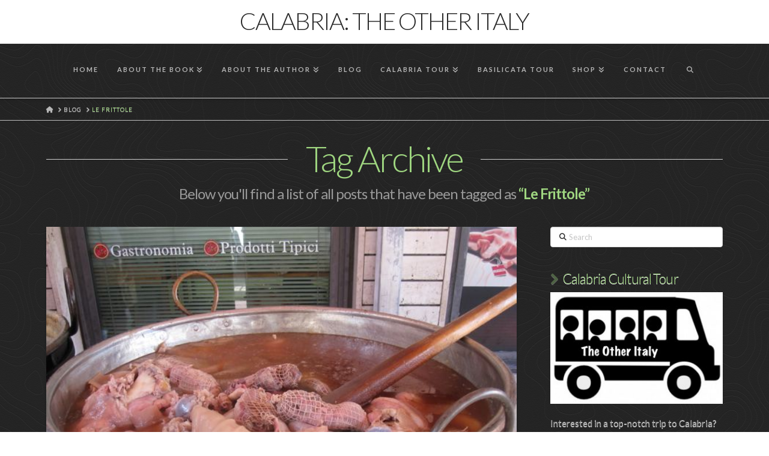

--- FILE ---
content_type: text/html; charset=UTF-8
request_url: https://www.calabriatheotheritaly.com/tag/le-frittole/
body_size: 31470
content:
<!DOCTYPE html>
<html class="no-js" lang="en-US">
<head>
<meta charset="UTF-8">
<meta name="viewport" content="width=device-width, initial-scale=1.0">
<link rel="pingback" href="https://www.calabriatheotheritaly.com/xmlrpc.php">
<meta name='robots' content='index, follow, max-image-preview:large, max-snippet:-1, max-video-preview:-1' />
	<style>img:is([sizes="auto" i], [sizes^="auto," i]) { contain-intrinsic-size: 3000px 1500px }</style>
	<script>window._wca = window._wca || [];</script>

	<!-- This site is optimized with the Yoast SEO plugin v26.7 - https://yoast.com/wordpress/plugins/seo/ -->
	<title>Le Frittole Archives - Calabria: The Other Italy</title>
	<link rel="canonical" href="https://www.calabriatheotheritaly.com/tag/le-frittole/" />
	<meta property="og:locale" content="en_US" />
	<meta property="og:type" content="article" />
	<meta property="og:title" content="Le Frittole Archives - Calabria: The Other Italy" />
	<meta property="og:url" content="https://www.calabriatheotheritaly.com/tag/le-frittole/" />
	<meta property="og:site_name" content="Calabria: The Other Italy" />
	<meta name="twitter:card" content="summary_large_image" />
	<meta name="twitter:site" content="@KarenHaid" />
	<script type="application/ld+json" class="yoast-schema-graph">{"@context":"https://schema.org","@graph":[{"@type":"CollectionPage","@id":"https://www.calabriatheotheritaly.com/tag/le-frittole/","url":"https://www.calabriatheotheritaly.com/tag/le-frittole/","name":"Le Frittole Archives - Calabria: The Other Italy","isPartOf":{"@id":"https://www.calabriatheotheritaly.com/#website"},"primaryImageOfPage":{"@id":"https://www.calabriatheotheritaly.com/tag/le-frittole/#primaryimage"},"image":{"@id":"https://www.calabriatheotheritaly.com/tag/le-frittole/#primaryimage"},"thumbnailUrl":"https://www.calabriatheotheritaly.com/wp-content/uploads/2015/01/IMG_7980-Version-2.jpg","breadcrumb":{"@id":"https://www.calabriatheotheritaly.com/tag/le-frittole/#breadcrumb"},"inLanguage":"en-US"},{"@type":"ImageObject","inLanguage":"en-US","@id":"https://www.calabriatheotheritaly.com/tag/le-frittole/#primaryimage","url":"https://www.calabriatheotheritaly.com/wp-content/uploads/2015/01/IMG_7980-Version-2.jpg","contentUrl":"https://www.calabriatheotheritaly.com/wp-content/uploads/2015/01/IMG_7980-Version-2.jpg","width":640,"height":480},{"@type":"BreadcrumbList","@id":"https://www.calabriatheotheritaly.com/tag/le-frittole/#breadcrumb","itemListElement":[{"@type":"ListItem","position":1,"name":"Home","item":"https://www.calabriatheotheritaly.com/"},{"@type":"ListItem","position":2,"name":"Le Frittole"}]},{"@type":"WebSite","@id":"https://www.calabriatheotheritaly.com/#website","url":"https://www.calabriatheotheritaly.com/","name":"Calabria: The Other Italy","description":"Italian Book and Blog","publisher":{"@id":"https://www.calabriatheotheritaly.com/#/schema/person/329a466aea4919f3b99012197ac81c8e"},"potentialAction":[{"@type":"SearchAction","target":{"@type":"EntryPoint","urlTemplate":"https://www.calabriatheotheritaly.com/?s={search_term_string}"},"query-input":{"@type":"PropertyValueSpecification","valueRequired":true,"valueName":"search_term_string"}}],"inLanguage":"en-US"},{"@type":["Person","Organization"],"@id":"https://www.calabriatheotheritaly.com/#/schema/person/329a466aea4919f3b99012197ac81c8e","name":"KareninCalabria","image":{"@type":"ImageObject","inLanguage":"en-US","@id":"https://www.calabriatheotheritaly.com/#/schema/person/image/","url":"https://secure.gravatar.com/avatar/8a99d98a3377fabb1463ad99d5c2a78f723bc56b927733fad122e1ba3c149a58?s=96&r=g","contentUrl":"https://secure.gravatar.com/avatar/8a99d98a3377fabb1463ad99d5c2a78f723bc56b927733fad122e1ba3c149a58?s=96&r=g","caption":"KareninCalabria"},"logo":{"@id":"https://www.calabriatheotheritaly.com/#/schema/person/image/"}}]}</script>
	<!-- / Yoast SEO plugin. -->


<link rel='dns-prefetch' href='//stats.wp.com' />
<link rel="alternate" type="application/rss+xml" title="Calabria: The Other Italy &raquo; Feed" href="https://www.calabriatheotheritaly.com/feed/" />
<link rel="alternate" type="application/rss+xml" title="Calabria: The Other Italy &raquo; Comments Feed" href="https://www.calabriatheotheritaly.com/comments/feed/" />
<link rel="alternate" type="application/rss+xml" title="Calabria: The Other Italy &raquo; Le Frittole Tag Feed" href="https://www.calabriatheotheritaly.com/tag/le-frittole/feed/" />
<script type="text/javascript">
/* <![CDATA[ */
window._wpemojiSettings = {"baseUrl":"https:\/\/s.w.org\/images\/core\/emoji\/16.0.1\/72x72\/","ext":".png","svgUrl":"https:\/\/s.w.org\/images\/core\/emoji\/16.0.1\/svg\/","svgExt":".svg","source":{"concatemoji":"https:\/\/www.calabriatheotheritaly.com\/wp-includes\/js\/wp-emoji-release.min.js?ver=7ee40fa887cf99c2f039992f7a5a68ca"}};
/*! This file is auto-generated */
!function(s,n){var o,i,e;function c(e){try{var t={supportTests:e,timestamp:(new Date).valueOf()};sessionStorage.setItem(o,JSON.stringify(t))}catch(e){}}function p(e,t,n){e.clearRect(0,0,e.canvas.width,e.canvas.height),e.fillText(t,0,0);var t=new Uint32Array(e.getImageData(0,0,e.canvas.width,e.canvas.height).data),a=(e.clearRect(0,0,e.canvas.width,e.canvas.height),e.fillText(n,0,0),new Uint32Array(e.getImageData(0,0,e.canvas.width,e.canvas.height).data));return t.every(function(e,t){return e===a[t]})}function u(e,t){e.clearRect(0,0,e.canvas.width,e.canvas.height),e.fillText(t,0,0);for(var n=e.getImageData(16,16,1,1),a=0;a<n.data.length;a++)if(0!==n.data[a])return!1;return!0}function f(e,t,n,a){switch(t){case"flag":return n(e,"\ud83c\udff3\ufe0f\u200d\u26a7\ufe0f","\ud83c\udff3\ufe0f\u200b\u26a7\ufe0f")?!1:!n(e,"\ud83c\udde8\ud83c\uddf6","\ud83c\udde8\u200b\ud83c\uddf6")&&!n(e,"\ud83c\udff4\udb40\udc67\udb40\udc62\udb40\udc65\udb40\udc6e\udb40\udc67\udb40\udc7f","\ud83c\udff4\u200b\udb40\udc67\u200b\udb40\udc62\u200b\udb40\udc65\u200b\udb40\udc6e\u200b\udb40\udc67\u200b\udb40\udc7f");case"emoji":return!a(e,"\ud83e\udedf")}return!1}function g(e,t,n,a){var r="undefined"!=typeof WorkerGlobalScope&&self instanceof WorkerGlobalScope?new OffscreenCanvas(300,150):s.createElement("canvas"),o=r.getContext("2d",{willReadFrequently:!0}),i=(o.textBaseline="top",o.font="600 32px Arial",{});return e.forEach(function(e){i[e]=t(o,e,n,a)}),i}function t(e){var t=s.createElement("script");t.src=e,t.defer=!0,s.head.appendChild(t)}"undefined"!=typeof Promise&&(o="wpEmojiSettingsSupports",i=["flag","emoji"],n.supports={everything:!0,everythingExceptFlag:!0},e=new Promise(function(e){s.addEventListener("DOMContentLoaded",e,{once:!0})}),new Promise(function(t){var n=function(){try{var e=JSON.parse(sessionStorage.getItem(o));if("object"==typeof e&&"number"==typeof e.timestamp&&(new Date).valueOf()<e.timestamp+604800&&"object"==typeof e.supportTests)return e.supportTests}catch(e){}return null}();if(!n){if("undefined"!=typeof Worker&&"undefined"!=typeof OffscreenCanvas&&"undefined"!=typeof URL&&URL.createObjectURL&&"undefined"!=typeof Blob)try{var e="postMessage("+g.toString()+"("+[JSON.stringify(i),f.toString(),p.toString(),u.toString()].join(",")+"));",a=new Blob([e],{type:"text/javascript"}),r=new Worker(URL.createObjectURL(a),{name:"wpTestEmojiSupports"});return void(r.onmessage=function(e){c(n=e.data),r.terminate(),t(n)})}catch(e){}c(n=g(i,f,p,u))}t(n)}).then(function(e){for(var t in e)n.supports[t]=e[t],n.supports.everything=n.supports.everything&&n.supports[t],"flag"!==t&&(n.supports.everythingExceptFlag=n.supports.everythingExceptFlag&&n.supports[t]);n.supports.everythingExceptFlag=n.supports.everythingExceptFlag&&!n.supports.flag,n.DOMReady=!1,n.readyCallback=function(){n.DOMReady=!0}}).then(function(){return e}).then(function(){var e;n.supports.everything||(n.readyCallback(),(e=n.source||{}).concatemoji?t(e.concatemoji):e.wpemoji&&e.twemoji&&(t(e.twemoji),t(e.wpemoji)))}))}((window,document),window._wpemojiSettings);
/* ]]> */
</script>
<link rel='stylesheet' id='sbi_styles-css' href='https://www.calabriatheotheritaly.com/wp-content/plugins/instagram-feed/css/sbi-styles.min.css?ver=6.10.0' type='text/css' media='all' />
<style id='wp-emoji-styles-inline-css' type='text/css'>

	img.wp-smiley, img.emoji {
		display: inline !important;
		border: none !important;
		box-shadow: none !important;
		height: 1em !important;
		width: 1em !important;
		margin: 0 0.07em !important;
		vertical-align: -0.1em !important;
		background: none !important;
		padding: 0 !important;
	}
</style>
<link rel='stylesheet' id='wp-block-library-css' href='https://www.calabriatheotheritaly.com/wp-includes/css/dist/block-library/style.min.css?ver=7ee40fa887cf99c2f039992f7a5a68ca' type='text/css' media='all' />
<style id='wp-block-library-theme-inline-css' type='text/css'>
.wp-block-audio :where(figcaption){color:#555;font-size:13px;text-align:center}.is-dark-theme .wp-block-audio :where(figcaption){color:#ffffffa6}.wp-block-audio{margin:0 0 1em}.wp-block-code{border:1px solid #ccc;border-radius:4px;font-family:Menlo,Consolas,monaco,monospace;padding:.8em 1em}.wp-block-embed :where(figcaption){color:#555;font-size:13px;text-align:center}.is-dark-theme .wp-block-embed :where(figcaption){color:#ffffffa6}.wp-block-embed{margin:0 0 1em}.blocks-gallery-caption{color:#555;font-size:13px;text-align:center}.is-dark-theme .blocks-gallery-caption{color:#ffffffa6}:root :where(.wp-block-image figcaption){color:#555;font-size:13px;text-align:center}.is-dark-theme :root :where(.wp-block-image figcaption){color:#ffffffa6}.wp-block-image{margin:0 0 1em}.wp-block-pullquote{border-bottom:4px solid;border-top:4px solid;color:currentColor;margin-bottom:1.75em}.wp-block-pullquote cite,.wp-block-pullquote footer,.wp-block-pullquote__citation{color:currentColor;font-size:.8125em;font-style:normal;text-transform:uppercase}.wp-block-quote{border-left:.25em solid;margin:0 0 1.75em;padding-left:1em}.wp-block-quote cite,.wp-block-quote footer{color:currentColor;font-size:.8125em;font-style:normal;position:relative}.wp-block-quote:where(.has-text-align-right){border-left:none;border-right:.25em solid;padding-left:0;padding-right:1em}.wp-block-quote:where(.has-text-align-center){border:none;padding-left:0}.wp-block-quote.is-large,.wp-block-quote.is-style-large,.wp-block-quote:where(.is-style-plain){border:none}.wp-block-search .wp-block-search__label{font-weight:700}.wp-block-search__button{border:1px solid #ccc;padding:.375em .625em}:where(.wp-block-group.has-background){padding:1.25em 2.375em}.wp-block-separator.has-css-opacity{opacity:.4}.wp-block-separator{border:none;border-bottom:2px solid;margin-left:auto;margin-right:auto}.wp-block-separator.has-alpha-channel-opacity{opacity:1}.wp-block-separator:not(.is-style-wide):not(.is-style-dots){width:100px}.wp-block-separator.has-background:not(.is-style-dots){border-bottom:none;height:1px}.wp-block-separator.has-background:not(.is-style-wide):not(.is-style-dots){height:2px}.wp-block-table{margin:0 0 1em}.wp-block-table td,.wp-block-table th{word-break:normal}.wp-block-table :where(figcaption){color:#555;font-size:13px;text-align:center}.is-dark-theme .wp-block-table :where(figcaption){color:#ffffffa6}.wp-block-video :where(figcaption){color:#555;font-size:13px;text-align:center}.is-dark-theme .wp-block-video :where(figcaption){color:#ffffffa6}.wp-block-video{margin:0 0 1em}:root :where(.wp-block-template-part.has-background){margin-bottom:0;margin-top:0;padding:1.25em 2.375em}
</style>
<style id='classic-theme-styles-inline-css' type='text/css'>
/*! This file is auto-generated */
.wp-block-button__link{color:#fff;background-color:#32373c;border-radius:9999px;box-shadow:none;text-decoration:none;padding:calc(.667em + 2px) calc(1.333em + 2px);font-size:1.125em}.wp-block-file__button{background:#32373c;color:#fff;text-decoration:none}
</style>
<link rel='stylesheet' id='mediaelement-css' href='https://www.calabriatheotheritaly.com/wp-includes/js/mediaelement/mediaelementplayer-legacy.min.css?ver=4.2.17' type='text/css' media='all' />
<link rel='stylesheet' id='wp-mediaelement-css' href='https://www.calabriatheotheritaly.com/wp-includes/js/mediaelement/wp-mediaelement.min.css?ver=7ee40fa887cf99c2f039992f7a5a68ca' type='text/css' media='all' />
<style id='jetpack-sharing-buttons-style-inline-css' type='text/css'>
.jetpack-sharing-buttons__services-list{display:flex;flex-direction:row;flex-wrap:wrap;gap:0;list-style-type:none;margin:5px;padding:0}.jetpack-sharing-buttons__services-list.has-small-icon-size{font-size:12px}.jetpack-sharing-buttons__services-list.has-normal-icon-size{font-size:16px}.jetpack-sharing-buttons__services-list.has-large-icon-size{font-size:24px}.jetpack-sharing-buttons__services-list.has-huge-icon-size{font-size:36px}@media print{.jetpack-sharing-buttons__services-list{display:none!important}}.editor-styles-wrapper .wp-block-jetpack-sharing-buttons{gap:0;padding-inline-start:0}ul.jetpack-sharing-buttons__services-list.has-background{padding:1.25em 2.375em}
</style>
<style id='global-styles-inline-css' type='text/css'>
:root{--wp--preset--aspect-ratio--square: 1;--wp--preset--aspect-ratio--4-3: 4/3;--wp--preset--aspect-ratio--3-4: 3/4;--wp--preset--aspect-ratio--3-2: 3/2;--wp--preset--aspect-ratio--2-3: 2/3;--wp--preset--aspect-ratio--16-9: 16/9;--wp--preset--aspect-ratio--9-16: 9/16;--wp--preset--color--black: #000000;--wp--preset--color--cyan-bluish-gray: #abb8c3;--wp--preset--color--white: #ffffff;--wp--preset--color--pale-pink: #f78da7;--wp--preset--color--vivid-red: #cf2e2e;--wp--preset--color--luminous-vivid-orange: #ff6900;--wp--preset--color--luminous-vivid-amber: #fcb900;--wp--preset--color--light-green-cyan: #7bdcb5;--wp--preset--color--vivid-green-cyan: #00d084;--wp--preset--color--pale-cyan-blue: #8ed1fc;--wp--preset--color--vivid-cyan-blue: #0693e3;--wp--preset--color--vivid-purple: #9b51e0;--wp--preset--gradient--vivid-cyan-blue-to-vivid-purple: linear-gradient(135deg,rgba(6,147,227,1) 0%,rgb(155,81,224) 100%);--wp--preset--gradient--light-green-cyan-to-vivid-green-cyan: linear-gradient(135deg,rgb(122,220,180) 0%,rgb(0,208,130) 100%);--wp--preset--gradient--luminous-vivid-amber-to-luminous-vivid-orange: linear-gradient(135deg,rgba(252,185,0,1) 0%,rgba(255,105,0,1) 100%);--wp--preset--gradient--luminous-vivid-orange-to-vivid-red: linear-gradient(135deg,rgba(255,105,0,1) 0%,rgb(207,46,46) 100%);--wp--preset--gradient--very-light-gray-to-cyan-bluish-gray: linear-gradient(135deg,rgb(238,238,238) 0%,rgb(169,184,195) 100%);--wp--preset--gradient--cool-to-warm-spectrum: linear-gradient(135deg,rgb(74,234,220) 0%,rgb(151,120,209) 20%,rgb(207,42,186) 40%,rgb(238,44,130) 60%,rgb(251,105,98) 80%,rgb(254,248,76) 100%);--wp--preset--gradient--blush-light-purple: linear-gradient(135deg,rgb(255,206,236) 0%,rgb(152,150,240) 100%);--wp--preset--gradient--blush-bordeaux: linear-gradient(135deg,rgb(254,205,165) 0%,rgb(254,45,45) 50%,rgb(107,0,62) 100%);--wp--preset--gradient--luminous-dusk: linear-gradient(135deg,rgb(255,203,112) 0%,rgb(199,81,192) 50%,rgb(65,88,208) 100%);--wp--preset--gradient--pale-ocean: linear-gradient(135deg,rgb(255,245,203) 0%,rgb(182,227,212) 50%,rgb(51,167,181) 100%);--wp--preset--gradient--electric-grass: linear-gradient(135deg,rgb(202,248,128) 0%,rgb(113,206,126) 100%);--wp--preset--gradient--midnight: linear-gradient(135deg,rgb(2,3,129) 0%,rgb(40,116,252) 100%);--wp--preset--font-size--small: 13px;--wp--preset--font-size--medium: 20px;--wp--preset--font-size--large: 36px;--wp--preset--font-size--x-large: 42px;--wp--preset--spacing--20: 0.44rem;--wp--preset--spacing--30: 0.67rem;--wp--preset--spacing--40: 1rem;--wp--preset--spacing--50: 1.5rem;--wp--preset--spacing--60: 2.25rem;--wp--preset--spacing--70: 3.38rem;--wp--preset--spacing--80: 5.06rem;--wp--preset--shadow--natural: 6px 6px 9px rgba(0, 0, 0, 0.2);--wp--preset--shadow--deep: 12px 12px 50px rgba(0, 0, 0, 0.4);--wp--preset--shadow--sharp: 6px 6px 0px rgba(0, 0, 0, 0.2);--wp--preset--shadow--outlined: 6px 6px 0px -3px rgba(255, 255, 255, 1), 6px 6px rgba(0, 0, 0, 1);--wp--preset--shadow--crisp: 6px 6px 0px rgba(0, 0, 0, 1);}:where(.is-layout-flex){gap: 0.5em;}:where(.is-layout-grid){gap: 0.5em;}body .is-layout-flex{display: flex;}.is-layout-flex{flex-wrap: wrap;align-items: center;}.is-layout-flex > :is(*, div){margin: 0;}body .is-layout-grid{display: grid;}.is-layout-grid > :is(*, div){margin: 0;}:where(.wp-block-columns.is-layout-flex){gap: 2em;}:where(.wp-block-columns.is-layout-grid){gap: 2em;}:where(.wp-block-post-template.is-layout-flex){gap: 1.25em;}:where(.wp-block-post-template.is-layout-grid){gap: 1.25em;}.has-black-color{color: var(--wp--preset--color--black) !important;}.has-cyan-bluish-gray-color{color: var(--wp--preset--color--cyan-bluish-gray) !important;}.has-white-color{color: var(--wp--preset--color--white) !important;}.has-pale-pink-color{color: var(--wp--preset--color--pale-pink) !important;}.has-vivid-red-color{color: var(--wp--preset--color--vivid-red) !important;}.has-luminous-vivid-orange-color{color: var(--wp--preset--color--luminous-vivid-orange) !important;}.has-luminous-vivid-amber-color{color: var(--wp--preset--color--luminous-vivid-amber) !important;}.has-light-green-cyan-color{color: var(--wp--preset--color--light-green-cyan) !important;}.has-vivid-green-cyan-color{color: var(--wp--preset--color--vivid-green-cyan) !important;}.has-pale-cyan-blue-color{color: var(--wp--preset--color--pale-cyan-blue) !important;}.has-vivid-cyan-blue-color{color: var(--wp--preset--color--vivid-cyan-blue) !important;}.has-vivid-purple-color{color: var(--wp--preset--color--vivid-purple) !important;}.has-black-background-color{background-color: var(--wp--preset--color--black) !important;}.has-cyan-bluish-gray-background-color{background-color: var(--wp--preset--color--cyan-bluish-gray) !important;}.has-white-background-color{background-color: var(--wp--preset--color--white) !important;}.has-pale-pink-background-color{background-color: var(--wp--preset--color--pale-pink) !important;}.has-vivid-red-background-color{background-color: var(--wp--preset--color--vivid-red) !important;}.has-luminous-vivid-orange-background-color{background-color: var(--wp--preset--color--luminous-vivid-orange) !important;}.has-luminous-vivid-amber-background-color{background-color: var(--wp--preset--color--luminous-vivid-amber) !important;}.has-light-green-cyan-background-color{background-color: var(--wp--preset--color--light-green-cyan) !important;}.has-vivid-green-cyan-background-color{background-color: var(--wp--preset--color--vivid-green-cyan) !important;}.has-pale-cyan-blue-background-color{background-color: var(--wp--preset--color--pale-cyan-blue) !important;}.has-vivid-cyan-blue-background-color{background-color: var(--wp--preset--color--vivid-cyan-blue) !important;}.has-vivid-purple-background-color{background-color: var(--wp--preset--color--vivid-purple) !important;}.has-black-border-color{border-color: var(--wp--preset--color--black) !important;}.has-cyan-bluish-gray-border-color{border-color: var(--wp--preset--color--cyan-bluish-gray) !important;}.has-white-border-color{border-color: var(--wp--preset--color--white) !important;}.has-pale-pink-border-color{border-color: var(--wp--preset--color--pale-pink) !important;}.has-vivid-red-border-color{border-color: var(--wp--preset--color--vivid-red) !important;}.has-luminous-vivid-orange-border-color{border-color: var(--wp--preset--color--luminous-vivid-orange) !important;}.has-luminous-vivid-amber-border-color{border-color: var(--wp--preset--color--luminous-vivid-amber) !important;}.has-light-green-cyan-border-color{border-color: var(--wp--preset--color--light-green-cyan) !important;}.has-vivid-green-cyan-border-color{border-color: var(--wp--preset--color--vivid-green-cyan) !important;}.has-pale-cyan-blue-border-color{border-color: var(--wp--preset--color--pale-cyan-blue) !important;}.has-vivid-cyan-blue-border-color{border-color: var(--wp--preset--color--vivid-cyan-blue) !important;}.has-vivid-purple-border-color{border-color: var(--wp--preset--color--vivid-purple) !important;}.has-vivid-cyan-blue-to-vivid-purple-gradient-background{background: var(--wp--preset--gradient--vivid-cyan-blue-to-vivid-purple) !important;}.has-light-green-cyan-to-vivid-green-cyan-gradient-background{background: var(--wp--preset--gradient--light-green-cyan-to-vivid-green-cyan) !important;}.has-luminous-vivid-amber-to-luminous-vivid-orange-gradient-background{background: var(--wp--preset--gradient--luminous-vivid-amber-to-luminous-vivid-orange) !important;}.has-luminous-vivid-orange-to-vivid-red-gradient-background{background: var(--wp--preset--gradient--luminous-vivid-orange-to-vivid-red) !important;}.has-very-light-gray-to-cyan-bluish-gray-gradient-background{background: var(--wp--preset--gradient--very-light-gray-to-cyan-bluish-gray) !important;}.has-cool-to-warm-spectrum-gradient-background{background: var(--wp--preset--gradient--cool-to-warm-spectrum) !important;}.has-blush-light-purple-gradient-background{background: var(--wp--preset--gradient--blush-light-purple) !important;}.has-blush-bordeaux-gradient-background{background: var(--wp--preset--gradient--blush-bordeaux) !important;}.has-luminous-dusk-gradient-background{background: var(--wp--preset--gradient--luminous-dusk) !important;}.has-pale-ocean-gradient-background{background: var(--wp--preset--gradient--pale-ocean) !important;}.has-electric-grass-gradient-background{background: var(--wp--preset--gradient--electric-grass) !important;}.has-midnight-gradient-background{background: var(--wp--preset--gradient--midnight) !important;}.has-small-font-size{font-size: var(--wp--preset--font-size--small) !important;}.has-medium-font-size{font-size: var(--wp--preset--font-size--medium) !important;}.has-large-font-size{font-size: var(--wp--preset--font-size--large) !important;}.has-x-large-font-size{font-size: var(--wp--preset--font-size--x-large) !important;}
:where(.wp-block-post-template.is-layout-flex){gap: 1.25em;}:where(.wp-block-post-template.is-layout-grid){gap: 1.25em;}
:where(.wp-block-columns.is-layout-flex){gap: 2em;}:where(.wp-block-columns.is-layout-grid){gap: 2em;}
:root :where(.wp-block-pullquote){font-size: 1.5em;line-height: 1.6;}
</style>
<link rel='stylesheet' id='foobox-free-min-css' href='https://www.calabriatheotheritaly.com/wp-content/plugins/foobox-image-lightbox/free/css/foobox.free.min.css?ver=2.7.35' type='text/css' media='all' />
<link rel='stylesheet' id='stcr-style-css' href='https://www.calabriatheotheritaly.com/wp-content/plugins/subscribe-to-comments-reloaded/includes/css/stcr-style.css?ver=7ee40fa887cf99c2f039992f7a5a68ca' type='text/css' media='all' />
<link rel='stylesheet' id='woocommerce-smallscreen-css' href='https://www.calabriatheotheritaly.com/wp-content/plugins/woocommerce/assets/css/woocommerce-smallscreen.css?ver=10.4.3' type='text/css' media='only screen and (max-width: 768px)' />
<style id='woocommerce-inline-inline-css' type='text/css'>
.woocommerce form .form-row .required { visibility: visible; }
</style>
<link rel='stylesheet' id='x-stack-css' href='https://www.calabriatheotheritaly.com/wp-content/themes/x/framework/dist/css/site/stacks/integrity-light.css?ver=10.7.7' type='text/css' media='all' />
<link rel='stylesheet' id='x-woocommerce-css' href='https://www.calabriatheotheritaly.com/wp-content/themes/x/framework/dist/css/site/woocommerce/integrity-light.css?ver=10.7.7' type='text/css' media='all' />
<link rel='stylesheet' id='x-child-css' href='https://www.calabriatheotheritaly.com/wp-content/themes/x-child-integrity-light/style.css?ver=10.7.7' type='text/css' media='all' />
<link rel='stylesheet' id='forget-about-shortcode-buttons-css' href='https://www.calabriatheotheritaly.com/wp-content/plugins/forget-about-shortcode-buttons/public/css/button-styles.css?ver=2.1.3' type='text/css' media='all' />
<style id='cs-inline-css' type='text/css'>
@media (min-width:1200px){.x-hide-xl{display:none !important;}}@media (min-width:979px) and (max-width:1199px){.x-hide-lg{display:none !important;}}@media (min-width:767px) and (max-width:978px){.x-hide-md{display:none !important;}}@media (min-width:480px) and (max-width:766px){.x-hide-sm{display:none !important;}}@media (max-width:479px){.x-hide-xs{display:none !important;}} a,h1 a:hover,h2 a:hover,h3 a:hover,h4 a:hover,h5 a:hover,h6 a:hover,.x-breadcrumb-wrap a:hover,.widget ul li a:hover,.widget ol li a:hover,.widget.widget_text ul li a,.widget.widget_text ol li a,.widget_nav_menu .current-menu-item > a,.x-accordion-heading .x-accordion-toggle:hover,.x-comment-author a:hover,.x-comment-time:hover,.x-recent-posts a:hover .h-recent-posts{color:#ff2a13;}a:hover,.widget.widget_text ul li a:hover,.widget.widget_text ol li a:hover,.x-twitter-widget ul li a:hover{color:#c61300;}.woocommerce .price > .amount,.woocommerce .price > ins > .amount,.woocommerce .star-rating:before,.woocommerce .star-rating span:before,.woocommerce li.product .entry-header h3 a:hover{color:#ff2a13;}.rev_slider_wrapper,a.x-img-thumbnail:hover,.x-slider-container.below,.page-template-template-blank-3-php .x-slider-container.above,.page-template-template-blank-6-php .x-slider-container.above{border-color:#ff2a13;}.entry-thumb:before,.x-pagination span.current,.woocommerce-pagination span[aria-current],.flex-direction-nav a,.flex-control-nav a:hover,.flex-control-nav a.flex-active,.mejs-time-current,.x-dropcap,.x-skill-bar .bar,.x-pricing-column.featured h2,.h-comments-title small,.x-entry-share .x-share:hover,.x-highlight,.x-recent-posts .x-recent-posts-img:after{background-color:#ff2a13;}.woocommerce .onsale,.widget_price_filter .ui-slider .ui-slider-range{background-color:#ff2a13;}.x-nav-tabs > .active > a,.x-nav-tabs > .active > a:hover{box-shadow:inset 0 3px 0 0 #ff2a13;}.x-main{width:calc(72% - 2.463055%);}.x-sidebar{width:calc(100% - 2.463055% - 72%);}.x-comment-author,.x-comment-time,.comment-form-author label,.comment-form-email label,.comment-form-url label,.comment-form-rating label,.comment-form-comment label,.widget_calendar #wp-calendar caption,.widget.widget_rss li .rsswidget{font-family:"Lato",sans-serif;font-weight:300;}.p-landmark-sub,.p-meta,input,button,select,textarea{font-family:"Lato",sans-serif;}.widget ul li a,.widget ol li a,.x-comment-time{color:#999999;}.woocommerce .price > .from,.woocommerce .price > del,.woocommerce p.stars span a:after{color:#999999;}.widget_text ol li a,.widget_text ul li a{color:#ff2a13;}.widget_text ol li a:hover,.widget_text ul li a:hover{color:#c61300;}.comment-form-author label,.comment-form-email label,.comment-form-url label,.comment-form-rating label,.comment-form-comment label,.widget_calendar #wp-calendar th,.p-landmark-sub strong,.widget_tag_cloud .tagcloud a:hover,.widget_tag_cloud .tagcloud a:active,.entry-footer a:hover,.entry-footer a:active,.x-breadcrumbs .current,.x-comment-author,.x-comment-author a{color:#9fd680;}.widget_calendar #wp-calendar th{border-color:#9fd680;}.h-feature-headline span i{background-color:#9fd680;}@media (max-width:978.98px){}html{font-size:15px;}@media (min-width:479px){html{font-size:15px;}}@media (min-width:766px){html{font-size:15px;}}@media (min-width:978px){html{font-size:15px;}}@media (min-width:1199px){html{font-size:15px;}}body{font-style:normal;font-weight:400;color:#999999;background:#ffffff url(//www.calabriatheotheritaly.com/wp-content/uploads/2014/09/cartographer1.png) center top repeat;}.w-b{font-weight:400 !important;}h1,h2,h3,h4,h5,h6,.h1,.h2,.h3,.h4,.h5,.h6,.x-text-headline{font-family:"Lato",sans-serif;font-style:normal;font-weight:300;}h1,.h1{letter-spacing:-0.017em;}h2,.h2{letter-spacing:-0.023em;}h3,.h3{letter-spacing:-0.029em;}h4,.h4{letter-spacing:-0.039em;}h5,.h5{letter-spacing:-0.044em;}h6,.h6{letter-spacing:-0.067em;}.w-h{font-weight:300 !important;}.x-container.width{width:88%;}.x-container.max{max-width:1200px;}.x-bar-content.x-container.width{flex-basis:88%;}.x-main.full{float:none;clear:both;display:block;width:auto;}@media (max-width:978.98px){.x-main.full,.x-main.left,.x-main.right,.x-sidebar.left,.x-sidebar.right{float:none;display:block;width:auto !important;}}.entry-header,.entry-content{font-size:1rem;}body,input,button,select,textarea{font-family:"Lato",sans-serif;}h1,h2,h3,h4,h5,h6,.h1,.h2,.h3,.h4,.h5,.h6,h1 a,h2 a,h3 a,h4 a,h5 a,h6 a,.h1 a,.h2 a,.h3 a,.h4 a,.h5 a,.h6 a,blockquote{color:#9fd680;}.cfc-h-tx{color:#9fd680 !important;}.cfc-h-bd{border-color:#9fd680 !important;}.cfc-h-bg{background-color:#9fd680 !important;}.cfc-b-tx{color:#999999 !important;}.cfc-b-bd{border-color:#999999 !important;}.cfc-b-bg{background-color:#999999 !important;}.x-btn,.button,[type="submit"]{color:#fff;border-color:#ac1100;background-color:#ff2a13;margin-bottom:0.25em;text-shadow:0 0.075em 0.075em rgba(0,0,0,0.5);box-shadow:0 0.25em 0 0 #a71000,0 4px 9px rgba(0,0,0,0.75);border-radius:0.25em;}.x-btn:hover,.button:hover,[type="submit"]:hover{color:#fff;border-color:#600900;background-color:#ef2201;margin-bottom:0.25em;text-shadow:0 0.075em 0.075em rgba(0,0,0,0.5);box-shadow:0 0.25em 0 0 #a71000,0 4px 9px rgba(0,0,0,0.75);}.x-btn.x-btn-real,.x-btn.x-btn-real:hover{margin-bottom:0.25em;text-shadow:0 0.075em 0.075em rgba(0,0,0,0.65);}.x-btn.x-btn-real{box-shadow:0 0.25em 0 0 #a71000,0 4px 9px rgba(0,0,0,0.75);}.x-btn.x-btn-real:hover{box-shadow:0 0.25em 0 0 #a71000,0 4px 9px rgba(0,0,0,0.75);}.x-btn.x-btn-flat,.x-btn.x-btn-flat:hover{margin-bottom:0;text-shadow:0 0.075em 0.075em rgba(0,0,0,0.65);box-shadow:none;}.x-btn.x-btn-transparent,.x-btn.x-btn-transparent:hover{margin-bottom:0;border-width:3px;text-shadow:none;text-transform:uppercase;background-color:transparent;box-shadow:none;}.h-widget:before,.x-flickr-widget .h-widget:before,.x-dribbble-widget .h-widget:before{position:relative;font-weight:normal;font-style:normal;line-height:1;text-decoration:inherit;-webkit-font-smoothing:antialiased;speak:none;}.h-widget:before{padding-right:0.4em;font-family:"fontawesome";}.x-flickr-widget .h-widget:before,.x-dribbble-widget .h-widget:before{top:0.025em;padding-right:0.35em;font-family:"foundationsocial";font-size:0.785em;}.widget_archive .h-widget:before{content:"\f303";top:-0.045em;font-size:0.925em;}.widget_calendar .h-widget:before{content:"\f073";top:-0.0825em;font-size:0.85em;}.widget_categories .h-widget:before,.widget_product_categories .h-widget:before{content:"\f02e";font-size:0.95em;}.widget_nav_menu .h-widget:before,.widget_layered_nav .h-widget:before{content:"\f0c9";}.widget_meta .h-widget:before{content:"\f0fe";top:-0.065em;font-size:0.895em;}.widget_pages .h-widget:before{font-family:"FontAwesomeRegular";content:"\f15c";top:-0.065em;font-size:0.85em;}.widget_recent_reviews .h-widget:before,.widget_recent_comments .h-widget:before{content:"\f086";top:-0.065em;font-size:0.895em;}.widget_recent_entries .h-widget:before{content:"\f02d";top:-0.045em;font-size:0.875em;}.widget_rss .h-widget:before{content:"\f09e";padding-right:0.2em;}.widget_search .h-widget:before,.widget_product_search .h-widget:before{content:"\f0a4";top:-0.075em;font-size:0.85em;}.widget_tag_cloud .h-widget:before,.widget_product_tag_cloud .h-widget:before{content:"\f02c";font-size:0.925em;}.widget_text .h-widget:before{content:"\f054";padding-right:0.4em;font-size:0.925em;}.x-dribbble-widget .h-widget:before{content:"\f009";}.x-flickr-widget .h-widget:before{content:"\f010";padding-right:0.35em;}.widget_best_sellers .h-widget:before{content:"\f091";top:-0.0975em;font-size:0.815em;}.widget_shopping_cart .h-widget:before{content:"\f07a";top:-0.05em;font-size:0.945em;}.widget_products .h-widget:before{content:"\f0f2";top:-0.05em;font-size:0.945em;}.widget_featured_products .h-widget:before{content:"\f0a3";}.widget_layered_nav_filters .h-widget:before{content:"\f046";top:1px;}.widget_onsale .h-widget:before{content:"\f02b";font-size:0.925em;}.widget_price_filter .h-widget:before{content:"\f0d6";font-size:1.025em;}.widget_random_products .h-widget:before{content:"\f074";font-size:0.925em;}.widget_recently_viewed_products .h-widget:before{content:"\f06e";}.widget_recent_products .h-widget:before{content:"\f08d";top:-0.035em;font-size:0.9em;}.widget_top_rated_products .h-widget:before{content:"\f075";top:-0.145em;font-size:0.885em;}.x-cart-notification-icon.loading{color:#545454;}.x-cart-notification:before{background-color:#000000;}.x-cart-notification-icon.added{color:#ffffff;}.x-cart-notification.added:before{background-color:#46a546;}.woocommerce-MyAccount-navigation-link a{color:#999999;}.woocommerce-MyAccount-navigation-link a:hover,.woocommerce-MyAccount-navigation-link.is-active a{color:#9fd680;}.cart_item .product-remove a{color:#999999;}.cart_item .product-remove a:hover{color:#9fd680;}.cart_item .product-name a{color:#9fd680;}.cart_item .product-name a:hover{color:#ff2a13;}.woocommerce p.stars span a{background-color:#ff2a13;}.x-topbar .p-info a:hover,.x-widgetbar .widget ul li a:hover{color:#ff2a13;}.x-topbar{background-color:transparent;}.x-topbar .p-info,.x-topbar .p-info a,.x-navbar .desktop .x-nav > li > a,.x-navbar .desktop .sub-menu a,.x-navbar .mobile .x-nav li > a,.x-breadcrumb-wrap a,.x-breadcrumbs .delimiter{color:#b7b7b7;}.x-navbar .desktop .x-nav > li > a:hover,.x-navbar .desktop .x-nav > .x-active > a,.x-navbar .desktop .x-nav > .current-menu-item > a,.x-navbar .desktop .sub-menu a:hover,.x-navbar .desktop .sub-menu .x-active > a,.x-navbar .desktop .sub-menu .current-menu-item > a,.x-navbar .desktop .x-nav .x-megamenu > .sub-menu > li > a,.x-navbar .mobile .x-nav li > a:hover,.x-navbar .mobile .x-nav .x-active > a,.x-navbar .mobile .x-nav .current-menu-item > a{color:#b7b7b7;}.x-navbar{background-color:transparent;}.x-navbar .desktop .x-nav > li > a:hover,.x-navbar .desktop .x-nav > .x-active > a,.x-navbar .desktop .x-nav > .current-menu-item > a{box-shadow:inset 0 4px 0 0 #ff2a13;}.x-navbar .desktop .x-nav > li > a{height:90px;padding-top:37px;}.x-navbar .desktop .x-nav > li ul{top:calc(90px - 15px);}.x-colophon.top,.x-colophon.bottom{border-top:1px solid #e0e0e0;border-top:1px solid rgba(0,0,0,0.085);background-color:transparent;box-shadow:inset 0 1px 0 0 rgba(255,255,255,0.8);}@media (max-width:979px){}.x-btn-widgetbar{border-top-color:#ffffff;border-right-color:#ffffff;}.x-btn-widgetbar:hover{border-top-color:#666666;border-right-color:#666666;}.x-navbar-inner{min-height:90px;}.x-logobar-inner{padding-top:15px;padding-bottom:15px;}.x-brand{font-family:"Lato",sans-serif;font-size:40px;font-style:normal;font-weight:300;letter-spacing:-0.05em;text-transform:uppercase;color:#272727;}.x-brand:hover,.x-brand:focus{color:#272727;}.x-brand img{width:calc(Calabria:The Other Italypx / 2);}.x-navbar .x-nav-wrap .x-nav > li > a{font-family:"Lato",sans-serif;font-style:normal;font-weight:700;letter-spacing:0.182em;text-transform:uppercase;}.x-navbar .desktop .x-nav > li > a{font-size:11px;}.x-navbar .desktop .x-nav > li > a:not(.x-btn-navbar-woocommerce){padding-left:16px;padding-right:16px;}.x-navbar .desktop .x-nav > li > a > span{margin-right:-0.182em;}.x-btn-navbar{margin-top:19px;}.x-btn-navbar,.x-btn-navbar.collapsed{font-size:24px;}@media (max-width:979px){.x-widgetbar{left:0;right:0;}}.x-colophon.top,.x-colophon.bottom{border-top:1px solid #e0e0e0;border-top:1px solid rgba(0,0,0,0.085);background-color:transparent;box-shadow:inset 0 1px 0 0 rgba(255,255,255,0.8);}.bg .mejs-container,.x-video .mejs-container{position:unset !important;} @font-face{font-family:'FontAwesomePro';font-style:normal;font-weight:900;font-display:block;src:url('https://www.calabriatheotheritaly.com/wp-content/plugins/cornerstone/assets/fonts/fa-solid-900.woff2?ver=6.7.2') format('woff2'),url('https://www.calabriatheotheritaly.com/wp-content/plugins/cornerstone/assets/fonts/fa-solid-900.ttf?ver=6.7.2') format('truetype');}[data-x-fa-pro-icon]{font-family:"FontAwesomePro" !important;}[data-x-fa-pro-icon]:before{content:attr(data-x-fa-pro-icon);}[data-x-icon],[data-x-icon-o],[data-x-icon-l],[data-x-icon-s],[data-x-icon-b],[data-x-icon-sr],[data-x-icon-ss],[data-x-icon-sl],[data-x-fa-pro-icon],[class*="cs-fa-"]{display:inline-flex;font-style:normal;font-weight:400;text-decoration:inherit;text-rendering:auto;-webkit-font-smoothing:antialiased;-moz-osx-font-smoothing:grayscale;}[data-x-icon].left,[data-x-icon-o].left,[data-x-icon-l].left,[data-x-icon-s].left,[data-x-icon-b].left,[data-x-icon-sr].left,[data-x-icon-ss].left,[data-x-icon-sl].left,[data-x-fa-pro-icon].left,[class*="cs-fa-"].left{margin-right:0.5em;}[data-x-icon].right,[data-x-icon-o].right,[data-x-icon-l].right,[data-x-icon-s].right,[data-x-icon-b].right,[data-x-icon-sr].right,[data-x-icon-ss].right,[data-x-icon-sl].right,[data-x-fa-pro-icon].right,[class*="cs-fa-"].right{margin-left:0.5em;}[data-x-icon]:before,[data-x-icon-o]:before,[data-x-icon-l]:before,[data-x-icon-s]:before,[data-x-icon-b]:before,[data-x-icon-sr]:before,[data-x-icon-ss]:before,[data-x-icon-sl]:before,[data-x-fa-pro-icon]:before,[class*="cs-fa-"]:before{line-height:1;}@font-face{font-family:'FontAwesome';font-style:normal;font-weight:900;font-display:block;src:url('https://www.calabriatheotheritaly.com/wp-content/plugins/cornerstone/assets/fonts/fa-solid-900.woff2?ver=6.7.2') format('woff2'),url('https://www.calabriatheotheritaly.com/wp-content/plugins/cornerstone/assets/fonts/fa-solid-900.ttf?ver=6.7.2') format('truetype');}[data-x-icon],[data-x-icon-s],[data-x-icon][class*="cs-fa-"]{font-family:"FontAwesome" !important;font-weight:900;}[data-x-icon]:before,[data-x-icon][class*="cs-fa-"]:before{content:attr(data-x-icon);}[data-x-icon-s]:before{content:attr(data-x-icon-s);}@font-face{font-family:'FontAwesomeRegular';font-style:normal;font-weight:400;font-display:block;src:url('https://www.calabriatheotheritaly.com/wp-content/plugins/cornerstone/assets/fonts/fa-regular-400.woff2?ver=6.7.2') format('woff2'),url('https://www.calabriatheotheritaly.com/wp-content/plugins/cornerstone/assets/fonts/fa-regular-400.ttf?ver=6.7.2') format('truetype');}@font-face{font-family:'FontAwesomePro';font-style:normal;font-weight:400;font-display:block;src:url('https://www.calabriatheotheritaly.com/wp-content/plugins/cornerstone/assets/fonts/fa-regular-400.woff2?ver=6.7.2') format('woff2'),url('https://www.calabriatheotheritaly.com/wp-content/plugins/cornerstone/assets/fonts/fa-regular-400.ttf?ver=6.7.2') format('truetype');}[data-x-icon-o]{font-family:"FontAwesomeRegular" !important;}[data-x-icon-o]:before{content:attr(data-x-icon-o);}@font-face{font-family:'FontAwesomeLight';font-style:normal;font-weight:300;font-display:block;src:url('https://www.calabriatheotheritaly.com/wp-content/plugins/cornerstone/assets/fonts/fa-light-300.woff2?ver=6.7.2') format('woff2'),url('https://www.calabriatheotheritaly.com/wp-content/plugins/cornerstone/assets/fonts/fa-light-300.ttf?ver=6.7.2') format('truetype');}@font-face{font-family:'FontAwesomePro';font-style:normal;font-weight:300;font-display:block;src:url('https://www.calabriatheotheritaly.com/wp-content/plugins/cornerstone/assets/fonts/fa-light-300.woff2?ver=6.7.2') format('woff2'),url('https://www.calabriatheotheritaly.com/wp-content/plugins/cornerstone/assets/fonts/fa-light-300.ttf?ver=6.7.2') format('truetype');}[data-x-icon-l]{font-family:"FontAwesomeLight" !important;font-weight:300;}[data-x-icon-l]:before{content:attr(data-x-icon-l);}@font-face{font-family:'FontAwesomeBrands';font-style:normal;font-weight:normal;font-display:block;src:url('https://www.calabriatheotheritaly.com/wp-content/plugins/cornerstone/assets/fonts/fa-brands-400.woff2?ver=6.7.2') format('woff2'),url('https://www.calabriatheotheritaly.com/wp-content/plugins/cornerstone/assets/fonts/fa-brands-400.ttf?ver=6.7.2') format('truetype');}[data-x-icon-b]{font-family:"FontAwesomeBrands" !important;}[data-x-icon-b]:before{content:attr(data-x-icon-b);}.woocommerce .button.product_type_simple:before,.woocommerce .button.product_type_variable:before,.woocommerce .button.single_add_to_cart_button:before{font-family:"FontAwesome" !important;font-weight:900;}.widget.widget_rss li .rsswidget:before{content:"\f35d";padding-right:0.4em;font-family:"FontAwesome";}
</style>
<script type="text/javascript" src="https://www.calabriatheotheritaly.com/wp-includes/js/jquery/jquery.min.js?ver=3.7.1" id="jquery-core-js"></script>
<script type="text/javascript" src="https://www.calabriatheotheritaly.com/wp-includes/js/jquery/jquery-migrate.min.js?ver=3.4.1" id="jquery-migrate-js"></script>
<script type="text/javascript" src="https://www.calabriatheotheritaly.com/wp-content/plugins/woocommerce/assets/js/jquery-blockui/jquery.blockUI.min.js?ver=2.7.0-wc.10.4.3" id="wc-jquery-blockui-js" data-wp-strategy="defer"></script>
<script type="text/javascript" id="wc-add-to-cart-js-extra">
/* <![CDATA[ */
var wc_add_to_cart_params = {"ajax_url":"\/wp-admin\/admin-ajax.php","wc_ajax_url":"\/?wc-ajax=%%endpoint%%","i18n_view_cart":"View cart","cart_url":"https:\/\/www.calabriatheotheritaly.com\/cart\/","is_cart":"","cart_redirect_after_add":"no"};
/* ]]> */
</script>
<script type="text/javascript" src="https://www.calabriatheotheritaly.com/wp-content/plugins/woocommerce/assets/js/frontend/add-to-cart.min.js?ver=10.4.3" id="wc-add-to-cart-js" data-wp-strategy="defer"></script>
<script type="text/javascript" src="https://www.calabriatheotheritaly.com/wp-content/plugins/woocommerce/assets/js/js-cookie/js.cookie.min.js?ver=2.1.4-wc.10.4.3" id="wc-js-cookie-js" defer="defer" data-wp-strategy="defer"></script>
<script type="text/javascript" id="woocommerce-js-extra">
/* <![CDATA[ */
var woocommerce_params = {"ajax_url":"\/wp-admin\/admin-ajax.php","wc_ajax_url":"\/?wc-ajax=%%endpoint%%","i18n_password_show":"Show password","i18n_password_hide":"Hide password"};
/* ]]> */
</script>
<script type="text/javascript" src="https://www.calabriatheotheritaly.com/wp-content/plugins/woocommerce/assets/js/frontend/woocommerce.min.js?ver=10.4.3" id="woocommerce-js" defer="defer" data-wp-strategy="defer"></script>
<script type="text/javascript" src="https://www.calabriatheotheritaly.com/wp-content/plugins/js_composer/assets/js/vendors/woocommerce-add-to-cart.js?ver=8.7.2" id="vc_woocommerce-add-to-cart-js-js"></script>
<script type="text/javascript" id="wc-cart-fragments-js-extra">
/* <![CDATA[ */
var wc_cart_fragments_params = {"ajax_url":"\/wp-admin\/admin-ajax.php","wc_ajax_url":"\/?wc-ajax=%%endpoint%%","cart_hash_key":"wc_cart_hash_357d178037f03d915f82a144d48e8cf1","fragment_name":"wc_fragments_357d178037f03d915f82a144d48e8cf1","request_timeout":"5000"};
/* ]]> */
</script>
<script type="text/javascript" src="https://www.calabriatheotheritaly.com/wp-content/plugins/woocommerce/assets/js/frontend/cart-fragments.min.js?ver=10.4.3" id="wc-cart-fragments-js" defer="defer" data-wp-strategy="defer"></script>
<script type="text/javascript" src="https://stats.wp.com/s-202603.js" id="woocommerce-analytics-js" defer="defer" data-wp-strategy="defer"></script>
<script type="text/javascript" id="foobox-free-min-js-before">
/* <![CDATA[ */
/* Run FooBox FREE (v2.7.35) */
var FOOBOX = window.FOOBOX = {
	ready: true,
	disableOthers: false,
	o: {wordpress: { enabled: true }, countMessage:'image %index of %total', captions: { dataTitle: ["captionTitle","title"], dataDesc: ["captionDesc","description"] }, rel: '', excludes:'.fbx-link,.nofoobox,.nolightbox,a[href*="pinterest.com/pin/create/button/"]', affiliate : { enabled: false }},
	selectors: [
		".foogallery-container.foogallery-lightbox-foobox", ".foogallery-container.foogallery-lightbox-foobox-free", ".gallery", ".wp-block-gallery", ".wp-caption", ".wp-block-image", "a:has(img[class*=wp-image-])", ".post a:has(img[class*=wp-image-])", ".foobox"
	],
	pre: function( $ ){
		// Custom JavaScript (Pre)
		
	},
	post: function( $ ){
		// Custom JavaScript (Post)
		
		// Custom Captions Code
		
	},
	custom: function( $ ){
		// Custom Extra JS
		
	}
};
/* ]]> */
</script>
<script type="text/javascript" src="https://www.calabriatheotheritaly.com/wp-content/plugins/foobox-image-lightbox/free/js/foobox.free.min.js?ver=2.7.35" id="foobox-free-min-js"></script>
<script></script><link rel="https://api.w.org/" href="https://www.calabriatheotheritaly.com/wp-json/" /><link rel="alternate" title="JSON" type="application/json" href="https://www.calabriatheotheritaly.com/wp-json/wp/v2/tags/61" /><style id="tco-email-forms-styles" type="text/css">

.tco-subscribe-form fieldset {
    padding: 0;
    margin: 0;
    border: 0;
}

.tco-subscribe-form {
  position: relative;
}

.tco-subscribe-form h1 {
  font-size: 1.75em;
  margin: 0 0 0.5em;
}

.tco-subscribe-form label {
  margin: 0 0 0.375em;
  font-size: 0.85em;
  line-height: 1;
}

.tco-subscribe-form label > span {
  position: relative;
}

.tco-subscribe-form label .required {
  position: absolute;
  top: -0.1em;
  font-size: 1.5em;
}

.tco-subscribe-form select,
.tco-subscribe-form input[type="text"],
.tco-subscribe-form input[type="email"] {
  width: 100%;
  margin-bottom: 1.25em;
  font-size: inherit;
}

.tco-subscribe-form input[type="submit"] {
  display: inline-block;
  width: 100%;
  margin-top: 0.25em;
  font-size: inherit;
}

.tco-subscribe-form input[type="submit"]:focus {
  outline: 0;
}

.tco-subscribe-form .tco-subscribe-form-alert-wrap {
  margin-top: 1.25em;
  font-size: inherit;
}

.tco-alert{
  margin:0;border-left:4px solid #f6dca7;padding:0.915em 2.25em 1.15em 1.15em;font-size:14px;line-height:1.6;color:#c09853;background-color:#fcf8e3;border-radius:3px;
}
.tco-alert.tco-alert-block{
  padding:0.915em 1.15em 1.15em
}
.tco-alert .h-alert{
  margin:0 0 0.5em;padding:0;font-size:18px;letter-spacing:-0.05em;line-height:1.3;text-transform:none;color:inherit;clear:none;
}
.tco-alert .close{
  float:right;position:relative;top:-10px;right:-26px;border:0;padding:0;font-size:18px;line-height:1;text-decoration:none;color:#c09853;background-color:transparent;background-image:none;opacity:0.4;box-shadow:none;cursor:pointer;transition:opacity 0.3s ease;-webkit-appearance:none;
}
.tco-alert .close:hover{
  opacity:1
}
.tco-alert .close:focus{
  outline:0
}
.tco-alert p{
  margin-bottom:0
}
.tco-alert p+p{
  margin-top:6px
}
.tco-alert-muted{
  color:#999;border-color:#cfcfcf;background-color:#eee
}
.tco-alert-muted .close{
  color:#999
}
.tco-alert-info{
  color:#3a87ad;border-color:#b3d1ef;background-color:#d9edf7
}
.tco-alert-info .close{
  color:#3a87ad
}
.tco-alert-success{
  color:#468847;border-color:#c1dea8;background-color:#dff0d8
}
.tco-alert-success .close{
  color:#468847
}
.tco-alert-danger{
  color:#b94a48;border-color:#e5bdc4;background-color:#f2dede
}
.tco-alert-danger .close{
  color:#b94a48
}
.tco-map .tco-map-inner{
  overflow:hidden;position:relative;padding-bottom:56.25%;height:0
}
</style>
	<style>img#wpstats{display:none}</style>
			<noscript><style>.woocommerce-product-gallery{ opacity: 1 !important; }</style></noscript>
	<meta name="generator" content="Powered by WPBakery Page Builder - drag and drop page builder for WordPress."/>
		<style type="text/css" id="wp-custom-css">
			.entry-footer a {
	background-color: #efefef;
}		</style>
		<noscript><style> .wpb_animate_when_almost_visible { opacity: 1; }</style></noscript><link rel="stylesheet" href="//fonts.googleapis.com/css?family=Lato:400,400i,700,700i,300&#038;subset=latin,latin-ext&#038;display=auto" type="text/css" media="all" crossorigin="anonymous" data-x-google-fonts/></head>
<body data-rsssl=1 class="archive tag tag-le-frittole tag-61 wp-theme-x wp-child-theme-x-child-integrity-light theme-x woocommerce-no-js x-integrity x-integrity-light x-child-theme-active x-full-width-layout-active x-content-sidebar-active x-post-meta-disabled x-archive-standard-active wpb-js-composer js-comp-ver-8.7.2 vc_responsive x-navbar-static-active cornerstone-v7_7_7 x-v10_7_7">

  
  
  <div id="x-root" class="x-root">

    
    <div id="top" class="site">

    <header class="masthead masthead-stacked" role="banner">


  <div class="x-logobar">
    <div class="x-logobar-inner">
      <div class="x-container max width">
        
<a href="https://www.calabriatheotheritaly.com/" class="x-brand text">
  Calabria: The Other Italy</a>
      </div>
    </div>
  </div>

  <div class="x-navbar-wrap">
    <div class="x-navbar">
      <div class="x-navbar-inner">
        <div class="x-container max width">
          
<a href="#" id="x-btn-navbar" class="x-btn-navbar collapsed" data-x-toggle="collapse-b" data-x-toggleable="x-nav-wrap-mobile" aria-expanded="false" aria-controls="x-nav-wrap-mobile" role="button">
  <i class='x-framework-icon x-icon-bars' data-x-icon-s='&#xf0c9;' aria-hidden=true></i>  <span class="visually-hidden">Navigation</span>
</a>

<nav class="x-nav-wrap desktop" role="navigation">
  <ul id="menu-calabria-the-other-italy" class="x-nav"><li id="menu-item-15" class="menu-item menu-item-type-post_type menu-item-object-page menu-item-home menu-item-15"><a href="https://www.calabriatheotheritaly.com/"><span>Home<i class="x-icon x-framework-icon x-framework-icon-menu" aria-hidden="true" data-x-icon-s="&#xf103;"></i></span></a></li>
<li id="menu-item-596" class="menu-item menu-item-type-post_type menu-item-object-page menu-item-has-children menu-item-596"><a href="https://www.calabriatheotheritaly.com/about-the-book/"><span>About the Book<i class="x-icon x-framework-icon x-framework-icon-menu" aria-hidden="true" data-x-icon-s="&#xf103;"></i></span></a>
<ul class="sub-menu">
	<li id="menu-item-978" class="menu-item menu-item-type-post_type menu-item-object-page menu-item-978"><a href="https://www.calabriatheotheritaly.com/about-the-book/reviews/"><span>Book Reviews and Interviews<i class="x-icon x-framework-icon x-framework-icon-menu" aria-hidden="true" data-x-icon-s="&#xf103;"></i></span></a></li>
	<li id="menu-item-805" class="menu-item menu-item-type-post_type menu-item-object-page menu-item-805"><a href="https://www.calabriatheotheritaly.com/about-the-book/reading-groups-2/"><span>Reading Groups<i class="x-icon x-framework-icon x-framework-icon-menu" aria-hidden="true" data-x-icon-s="&#xf103;"></i></span></a></li>
</ul>
</li>
<li id="menu-item-82" class="menu-item menu-item-type-post_type menu-item-object-page menu-item-has-children menu-item-82"><a href="https://www.calabriatheotheritaly.com/about-the-author/"><span>About the Author<i class="x-icon x-framework-icon x-framework-icon-menu" aria-hidden="true" data-x-icon-s="&#xf103;"></i></span></a>
<ul class="sub-menu">
	<li id="menu-item-825" class="menu-item menu-item-type-post_type menu-item-object-page menu-item-825"><a href="https://www.calabriatheotheritaly.com/about-the-author/appearances/"><span>Appearances<i class="x-icon x-framework-icon x-framework-icon-menu" aria-hidden="true" data-x-icon-s="&#xf103;"></i></span></a></li>
</ul>
</li>
<li id="menu-item-19" class="menu-item menu-item-type-post_type menu-item-object-page current_page_parent menu-item-19"><a href="https://www.calabriatheotheritaly.com/blog/"><span>Blog<i class="x-icon x-framework-icon x-framework-icon-menu" aria-hidden="true" data-x-icon-s="&#xf103;"></i></span></a></li>
<li id="menu-item-3657" class="menu-item menu-item-type-post_type menu-item-object-page menu-item-has-children menu-item-3657"><a href="https://www.calabriatheotheritaly.com/calabria-tour/"><span>Calabria Tour<i class="x-icon x-framework-icon x-framework-icon-menu" aria-hidden="true" data-x-icon-s="&#xf103;"></i></span></a>
<ul class="sub-menu">
	<li id="menu-item-6781" class="menu-item menu-item-type-post_type menu-item-object-page menu-item-6781"><a href="https://www.calabriatheotheritaly.com/calabria-tour/calabria-cultural-tour/"><span>Calabria Cultural Tour<i class="x-icon x-framework-icon x-framework-icon-menu" aria-hidden="true" data-x-icon-s="&#xf103;"></i></span></a></li>
	<li id="menu-item-6780" class="menu-item menu-item-type-post_type menu-item-object-page menu-item-6780"><a href="https://www.calabriatheotheritaly.com/calabria-tour/traditions-and-food-of-calabria-tour/"><span>Traditions and Food of Calabria Tour<i class="x-icon x-framework-icon x-framework-icon-menu" aria-hidden="true" data-x-icon-s="&#xf103;"></i></span></a></li>
	<li id="menu-item-6479" class="menu-item menu-item-type-post_type menu-item-object-page menu-item-6479"><a href="https://www.calabriatheotheritaly.com/calabria-tour/castles-and-wines-of-calabria-easy-walking-tour/"><span>Castles and Wines of Calabria Tour<i class="x-icon x-framework-icon x-framework-icon-menu" aria-hidden="true" data-x-icon-s="&#xf103;"></i></span></a></li>
</ul>
</li>
<li id="menu-item-5694" class="menu-item menu-item-type-post_type menu-item-object-page menu-item-5694"><a href="https://www.calabriatheotheritaly.com/basilicata-tour/"><span>Basilicata Tour<i class="x-icon x-framework-icon x-framework-icon-menu" aria-hidden="true" data-x-icon-s="&#xf103;"></i></span></a></li>
<li id="menu-item-646" class="menu-item menu-item-type-post_type menu-item-object-page menu-item-has-children menu-item-646"><a href="https://www.calabriatheotheritaly.com/shop/"><span>Shop<i class="x-icon x-framework-icon x-framework-icon-menu" aria-hidden="true" data-x-icon-s="&#xf103;"></i></span></a>
<ul class="sub-menu">
	<li id="menu-item-648" class="menu-item menu-item-type-post_type menu-item-object-page menu-item-648"><a href="https://www.calabriatheotheritaly.com/cart/"><span>Cart<i class="x-icon x-framework-icon x-framework-icon-menu" aria-hidden="true" data-x-icon-s="&#xf103;"></i></span></a></li>
	<li id="menu-item-650" class="menu-item menu-item-type-post_type menu-item-object-page menu-item-650"><a href="https://www.calabriatheotheritaly.com/checkout/"><span>Checkout<i class="x-icon x-framework-icon x-framework-icon-menu" aria-hidden="true" data-x-icon-s="&#xf103;"></i></span></a></li>
	<li id="menu-item-652" class="menu-item menu-item-type-post_type menu-item-object-page menu-item-652"><a href="https://www.calabriatheotheritaly.com/my-account/"><span>My Account<i class="x-icon x-framework-icon x-framework-icon-menu" aria-hidden="true" data-x-icon-s="&#xf103;"></i></span></a></li>
</ul>
</li>
<li id="menu-item-1107" class="menu-item menu-item-type-post_type menu-item-object-page menu-item-1107"><a href="https://www.calabriatheotheritaly.com/contact/"><span>Contact<i class="x-icon x-framework-icon x-framework-icon-menu" aria-hidden="true" data-x-icon-s="&#xf103;"></i></span></a></li>
<li class="menu-item x-menu-item x-menu-item-search"><a href="#" class="x-btn-navbar-search" aria-label="Navigation Search"><span><i class='x-framework-icon x-icon-search' data-x-icon-s='&#xf002;' aria-hidden=true></i><span class="x-hidden-desktop"> Search</span></span></a></li></ul></nav>

<div id="x-nav-wrap-mobile" class="x-nav-wrap mobile x-collapsed" data-x-toggleable="x-nav-wrap-mobile" data-x-toggle-collapse="1" aria-hidden="true" aria-labelledby="x-btn-navbar">
  <ul id="menu-calabria-the-other-italy-1" class="x-nav"><li class="menu-item menu-item-type-post_type menu-item-object-page menu-item-home menu-item-15"><a href="https://www.calabriatheotheritaly.com/"><span>Home<i class="x-icon x-framework-icon x-framework-icon-menu" aria-hidden="true" data-x-icon-s="&#xf103;"></i></span></a></li>
<li class="menu-item menu-item-type-post_type menu-item-object-page menu-item-has-children menu-item-596"><a href="https://www.calabriatheotheritaly.com/about-the-book/"><span>About the Book<i class="x-icon x-framework-icon x-framework-icon-menu" aria-hidden="true" data-x-icon-s="&#xf103;"></i></span></a>
<ul class="sub-menu">
	<li class="menu-item menu-item-type-post_type menu-item-object-page menu-item-978"><a href="https://www.calabriatheotheritaly.com/about-the-book/reviews/"><span>Book Reviews and Interviews<i class="x-icon x-framework-icon x-framework-icon-menu" aria-hidden="true" data-x-icon-s="&#xf103;"></i></span></a></li>
	<li class="menu-item menu-item-type-post_type menu-item-object-page menu-item-805"><a href="https://www.calabriatheotheritaly.com/about-the-book/reading-groups-2/"><span>Reading Groups<i class="x-icon x-framework-icon x-framework-icon-menu" aria-hidden="true" data-x-icon-s="&#xf103;"></i></span></a></li>
</ul>
</li>
<li class="menu-item menu-item-type-post_type menu-item-object-page menu-item-has-children menu-item-82"><a href="https://www.calabriatheotheritaly.com/about-the-author/"><span>About the Author<i class="x-icon x-framework-icon x-framework-icon-menu" aria-hidden="true" data-x-icon-s="&#xf103;"></i></span></a>
<ul class="sub-menu">
	<li class="menu-item menu-item-type-post_type menu-item-object-page menu-item-825"><a href="https://www.calabriatheotheritaly.com/about-the-author/appearances/"><span>Appearances<i class="x-icon x-framework-icon x-framework-icon-menu" aria-hidden="true" data-x-icon-s="&#xf103;"></i></span></a></li>
</ul>
</li>
<li class="menu-item menu-item-type-post_type menu-item-object-page current_page_parent menu-item-19"><a href="https://www.calabriatheotheritaly.com/blog/"><span>Blog<i class="x-icon x-framework-icon x-framework-icon-menu" aria-hidden="true" data-x-icon-s="&#xf103;"></i></span></a></li>
<li class="menu-item menu-item-type-post_type menu-item-object-page menu-item-has-children menu-item-3657"><a href="https://www.calabriatheotheritaly.com/calabria-tour/"><span>Calabria Tour<i class="x-icon x-framework-icon x-framework-icon-menu" aria-hidden="true" data-x-icon-s="&#xf103;"></i></span></a>
<ul class="sub-menu">
	<li class="menu-item menu-item-type-post_type menu-item-object-page menu-item-6781"><a href="https://www.calabriatheotheritaly.com/calabria-tour/calabria-cultural-tour/"><span>Calabria Cultural Tour<i class="x-icon x-framework-icon x-framework-icon-menu" aria-hidden="true" data-x-icon-s="&#xf103;"></i></span></a></li>
	<li class="menu-item menu-item-type-post_type menu-item-object-page menu-item-6780"><a href="https://www.calabriatheotheritaly.com/calabria-tour/traditions-and-food-of-calabria-tour/"><span>Traditions and Food of Calabria Tour<i class="x-icon x-framework-icon x-framework-icon-menu" aria-hidden="true" data-x-icon-s="&#xf103;"></i></span></a></li>
	<li class="menu-item menu-item-type-post_type menu-item-object-page menu-item-6479"><a href="https://www.calabriatheotheritaly.com/calabria-tour/castles-and-wines-of-calabria-easy-walking-tour/"><span>Castles and Wines of Calabria Tour<i class="x-icon x-framework-icon x-framework-icon-menu" aria-hidden="true" data-x-icon-s="&#xf103;"></i></span></a></li>
</ul>
</li>
<li class="menu-item menu-item-type-post_type menu-item-object-page menu-item-5694"><a href="https://www.calabriatheotheritaly.com/basilicata-tour/"><span>Basilicata Tour<i class="x-icon x-framework-icon x-framework-icon-menu" aria-hidden="true" data-x-icon-s="&#xf103;"></i></span></a></li>
<li class="menu-item menu-item-type-post_type menu-item-object-page menu-item-has-children menu-item-646"><a href="https://www.calabriatheotheritaly.com/shop/"><span>Shop<i class="x-icon x-framework-icon x-framework-icon-menu" aria-hidden="true" data-x-icon-s="&#xf103;"></i></span></a>
<ul class="sub-menu">
	<li class="menu-item menu-item-type-post_type menu-item-object-page menu-item-648"><a href="https://www.calabriatheotheritaly.com/cart/"><span>Cart<i class="x-icon x-framework-icon x-framework-icon-menu" aria-hidden="true" data-x-icon-s="&#xf103;"></i></span></a></li>
	<li class="menu-item menu-item-type-post_type menu-item-object-page menu-item-650"><a href="https://www.calabriatheotheritaly.com/checkout/"><span>Checkout<i class="x-icon x-framework-icon x-framework-icon-menu" aria-hidden="true" data-x-icon-s="&#xf103;"></i></span></a></li>
	<li class="menu-item menu-item-type-post_type menu-item-object-page menu-item-652"><a href="https://www.calabriatheotheritaly.com/my-account/"><span>My Account<i class="x-icon x-framework-icon x-framework-icon-menu" aria-hidden="true" data-x-icon-s="&#xf103;"></i></span></a></li>
</ul>
</li>
<li class="menu-item menu-item-type-post_type menu-item-object-page menu-item-1107"><a href="https://www.calabriatheotheritaly.com/contact/"><span>Contact<i class="x-icon x-framework-icon x-framework-icon-menu" aria-hidden="true" data-x-icon-s="&#xf103;"></i></span></a></li>
<li class="menu-item x-menu-item x-menu-item-search"><a href="#" class="x-btn-navbar-search" aria-label="Navigation Search"><span><i class='x-framework-icon x-icon-search' data-x-icon-s='&#xf002;' aria-hidden=true></i><span class="x-hidden-desktop"> Search</span></span></a></li></ul></div>

        </div>
      </div>
    </div>
  </div>


  
    <div class="x-breadcrumb-wrap">
      <div class="x-container max width">

        <div class="x-breadcrumbs" itemscope itemtype="http://schema.org/BreadcrumbList" aria-label="Breadcrumb Navigation"><span itemprop="itemListElement" itemscope itemtype="http://schema.org/ListItem"><a itemtype="http://schema.org/Thing" itemprop="item" href="https://www.calabriatheotheritaly.com/" class=""><span itemprop="name"><span class="home"><i class='x-framework-icon x-icon-home' data-x-icon-s='&#xf015;' aria-hidden=true></i></span><span class="visually-hidden">Home</span></span></a> <span class="delimiter"><i class='x-framework-icon x-icon-angle-right' data-x-icon-s='&#xf105;' aria-hidden=true></i></span> <meta itemprop="position" content="1"></span><span itemprop="itemListElement" itemscope itemtype="http://schema.org/ListItem"><a itemtype="http://schema.org/Thing" itemprop="item" href="https://www.calabriatheotheritaly.com/blog/" class=""><span itemprop="name">Blog</span></a> <span class="delimiter"><i class='x-framework-icon x-icon-angle-right' data-x-icon-s='&#xf105;' aria-hidden=true></i></span> <meta itemprop="position" content="2"></span><span itemprop="itemListElement" itemscope itemtype="http://schema.org/ListItem"><a itemtype="http://schema.org/Thing" itemprop="item" href="https://www.calabriatheotheritaly.com/tag/le-frittole/" title="You Are Here" class="current "><span itemprop="name">Le Frittole</span></a><meta itemprop="position" content="3"></span></div>
        
      </div>
    </div>

  </header>

  
  <header class="x-header-landmark x-container max width">
    <h1 class="h-landmark"><span>Tag Archive</span></h1>
    <p class="p-landmark-sub"><span>Below you'll find a list of all posts that have been tagged as <strong>&ldquo;Le Frittole&rdquo;</strong></span></p>
  </header>


  <div class="x-container max width offset">
    <div class="x-main left" role="main">

      

            
<article id="post-705" class="post-705 post type-post status-publish format-standard has-post-thumbnail hentry category-culture category-food category-italian-language category-reggio-calabria tag-calabrian-food tag-italian-cuisine tag-le-frittole tag-pork-dish tag-pork-rinds">
  <div class="entry-featured">
    <a href="https://www.calabriatheotheritaly.com/le-frittole-the-pig-boil-calabrian-style/" class="entry-thumb" title="Permalink to: &quot;LE FRITTOLE: The Pig Boil, Calabrian Style&quot;"><img width="640" height="480" src="https://www.calabriatheotheritaly.com/wp-content/uploads/2015/01/IMG_7980-Version-2.jpg" class="attachment-entry size-entry wp-post-image" alt="" decoding="async" fetchpriority="high" srcset="https://www.calabriatheotheritaly.com/wp-content/uploads/2015/01/IMG_7980-Version-2.jpg 640w, https://www.calabriatheotheritaly.com/wp-content/uploads/2015/01/IMG_7980-Version-2-300x225.jpg 300w, https://www.calabriatheotheritaly.com/wp-content/uploads/2015/01/IMG_7980-Version-2-100x75.jpg 100w, https://www.calabriatheotheritaly.com/wp-content/uploads/2015/01/IMG_7980-Version-2-20x15.jpg 20w, https://www.calabriatheotheritaly.com/wp-content/uploads/2015/01/IMG_7980-Version-2-400x300.jpg 400w" sizes="(max-width: 640px) 100vw, 640px" /></a>  </div>
  <div class="entry-wrap">
    
<header class="entry-header">
    <h2 class="entry-title">
    <a href="https://www.calabriatheotheritaly.com/le-frittole-the-pig-boil-calabrian-style/" title="Permalink to: &quot;LE FRITTOLE: The Pig Boil, Calabrian Style&quot;">LE FRITTOLE: The Pig Boil, Calabrian Style</a>
  </h2>
    </header>    


<div class="entry-content excerpt">


  <p>INVITATION TO A PIG BOIL My introduction to le frittole came early in my time in Calabria when I was invited to a student’s house in the country to participate in the experience. I must say that I was impressed with the master of ceremonies and his wife. They were just regular people—a civil servant and schoolteacher—who as far as &#8230; </p>
<div><a href="https://www.calabriatheotheritaly.com/le-frittole-the-pig-boil-calabrian-style/" class="more-link">Read More</a></div>


</div>

  </div>
  
  <footer class="entry-footer cf">
    <a href="https://www.calabriatheotheritaly.com/tag/calabrian-food/" rel="tag">Calabrian food</a><a href="https://www.calabriatheotheritaly.com/tag/italian-cuisine/" rel="tag">Italian cuisine</a><a href="https://www.calabriatheotheritaly.com/tag/le-frittole/" rel="tag">Le Frittole</a><a href="https://www.calabriatheotheritaly.com/tag/pork-dish/" rel="tag">pork dish</a><a href="https://www.calabriatheotheritaly.com/tag/pork-rinds/" rel="tag">pork rinds</a>  </footer>
</article>      


    </div>

    

  <aside class="x-sidebar right" role="complementary">
          <div id="search-2" class="widget widget_search">
<form method="get" id="searchform" class="form-search" action="https://www.calabriatheotheritaly.com/">
  <div class="x-form-search-icon-wrapper">
    <i class='x-framework-icon x-form-search-icon' data-x-icon-s='&#xf002;' aria-hidden=true></i>  </div>
  <label for="s" class="visually-hidden">Search</label>
  <input type="text" id="s" name="s" class="search-query" placeholder="Search" />
</form>
</div><div id="text-3" class="widget widget_text"><h4 class="h-widget">Calabria Cultural Tour</h4>			<div class="textwidget"><p><img loading="lazy" decoding="async" class="aligncenter size-medium wp-image-3679" src="https://www.calabriatheotheritaly.com/wp-content/uploads/2018/12/calabria-tour-bus-1-300x194.jpg" alt="Calabria Cultural Tour" width="300" height="194" srcset="https://www.calabriatheotheritaly.com/wp-content/uploads/2018/12/calabria-tour-bus-1-300x194.jpg 300w, https://www.calabriatheotheritaly.com/wp-content/uploads/2018/12/calabria-tour-bus-1-100x65.jpg 100w, https://www.calabriatheotheritaly.com/wp-content/uploads/2018/12/calabria-tour-bus-1-20x13.jpg 20w, https://www.calabriatheotheritaly.com/wp-content/uploads/2018/12/calabria-tour-bus-1-400x258.jpg 400w, https://www.calabriatheotheritaly.com/wp-content/uploads/2018/12/calabria-tour-bus-1.jpg 537w" sizes="auto, (max-width: 300px) 100vw, 300px" />Interested in a top-notch trip to Calabria? Spectacular nature, captivating culture and exquisite cuisine. Check out the itinerary of Karen&#8217;s <a href="https://www.calabriatheotheritaly.com/calabria-tour/" target="_blank" rel="noopener">Calabria Tour</a> and join us!</p>
</div>
		</div>
		<div id="recent-posts-2" class="widget widget_recent_entries">
		<h4 class="h-widget">Recent Posts</h4>
		<ul>
											<li>
					<a href="https://www.calabriatheotheritaly.com/gianni-versace-fashion-designer-reggio-calabria/">Gianni Versace, Fashion Designer from Reggio Calabria</a>
									</li>
											<li>
					<a href="https://www.calabriatheotheritaly.com/finding-inspiration-for-the-holidays/">Finding Inspiration for the Holidays</a>
									</li>
											<li>
					<a href="https://www.calabriatheotheritaly.com/scirubetta-festival-gelato-sorbetto/">Scirubetta Festival: Gelato, Sorbetto and So Much More!</a>
									</li>
											<li>
					<a href="https://www.calabriatheotheritaly.com/sybaris/">Sybaris, The Lost City of Luxury</a>
									</li>
											<li>
					<a href="https://www.calabriatheotheritaly.com/italy-a-geographical-expression-and-calabria/">Italy, A Geographical Expression? And Calabria?</a>
									</li>
					</ul>

		</div><div id="categories-2" class="widget widget_categories"><h4 class="h-widget">Categories</h4>
			<ul>
					<li class="cat-item cat-item-519"><a href="https://www.calabriatheotheritaly.com/category/art/">Art</a>
</li>
	<li class="cat-item cat-item-392"><a href="https://www.calabriatheotheritaly.com/category/basilicata/">Basilicata</a>
</li>
	<li class="cat-item cat-item-448"><a href="https://www.calabriatheotheritaly.com/category/blogging/">Blogging</a>
</li>
	<li class="cat-item cat-item-364"><a href="https://www.calabriatheotheritaly.com/category/books/">Books</a>
</li>
	<li class="cat-item cat-item-2"><a href="https://www.calabriatheotheritaly.com/category/calabria-the-other-italy/">Calabria: The Other Italy</a>
</li>
	<li class="cat-item cat-item-343"><a href="https://www.calabriatheotheritaly.com/category/catanzaro/">Catanzaro</a>
</li>
	<li class="cat-item cat-item-37"><a href="https://www.calabriatheotheritaly.com/category/catholic-church/">Catholic Church</a>
</li>
	<li class="cat-item cat-item-229"><a href="https://www.calabriatheotheritaly.com/category/cosenza/">Cosenza</a>
</li>
	<li class="cat-item cat-item-744"><a href="https://www.calabriatheotheritaly.com/category/crotone/">Crotone</a>
</li>
	<li class="cat-item cat-item-17"><a href="https://www.calabriatheotheritaly.com/category/culture/">Culture</a>
</li>
	<li class="cat-item cat-item-84"><a href="https://www.calabriatheotheritaly.com/category/curiosities/">Curiosities</a>
</li>
	<li class="cat-item cat-item-18"><a href="https://www.calabriatheotheritaly.com/category/food/">Food</a>
</li>
	<li class="cat-item cat-item-353"><a href="https://www.calabriatheotheritaly.com/category/history/">History</a>
</li>
	<li class="cat-item cat-item-195"><a href="https://www.calabriatheotheritaly.com/category/holidays/">Holidays</a>
</li>
	<li class="cat-item cat-item-3"><a href="https://www.calabriatheotheritaly.com/category/introduction/">Introduction</a>
</li>
	<li class="cat-item cat-item-701"><a href="https://www.calabriatheotheritaly.com/category/italian-film/">Italian film</a>
</li>
	<li class="cat-item cat-item-13"><a href="https://www.calabriatheotheritaly.com/category/italian-language/">Italian Language</a>
</li>
	<li class="cat-item cat-item-35"><a href="https://www.calabriatheotheritaly.com/category/mafia/">Mafia</a>
</li>
	<li class="cat-item cat-item-41"><a href="https://www.calabriatheotheritaly.com/category/museums/">Museums</a>
</li>
	<li class="cat-item cat-item-31"><a href="https://www.calabriatheotheritaly.com/category/politics/">Politics</a>
</li>
	<li class="cat-item cat-item-66"><a href="https://www.calabriatheotheritaly.com/category/reflections/">Reflections</a>
</li>
	<li class="cat-item cat-item-23"><a href="https://www.calabriatheotheritaly.com/category/reggio-calabria/">Reggio Calabria</a>
</li>
	<li class="cat-item cat-item-652"><a href="https://www.calabriatheotheritaly.com/category/rome/">Rome</a>
</li>
	<li class="cat-item cat-item-375"><a href="https://www.calabriatheotheritaly.com/category/sicily/">Sicily</a>
</li>
	<li class="cat-item cat-item-536"><a href="https://www.calabriatheotheritaly.com/category/tour/">Tour</a>
</li>
	<li class="cat-item cat-item-857"><a href="https://www.calabriatheotheritaly.com/category/traditions/">Traditions</a>
</li>
	<li class="cat-item cat-item-590"><a href="https://www.calabriatheotheritaly.com/category/vibo-valentia/">Vibo Valentia</a>
</li>
			</ul>

			</div><div id="text-2" class="widget widget_text">			<div class="textwidget">
<div id="sb_instagram"  class="sbi sbi_mob_col_1 sbi_tab_col_2 sbi_col_4 sbi_width_resp" style="padding-bottom: 10px;"	 data-feedid="*2"  data-res="auto" data-cols="4" data-colsmobile="1" data-colstablet="2" data-num="20" data-nummobile="20" data-item-padding="5"	 data-shortcode-atts="{&quot;feed&quot;:&quot;2&quot;}"  data-postid="" data-locatornonce="bfd1eec50e" data-imageaspectratio="1:1" data-sbi-flags="favorLocal">
	<div class="sb_instagram_header  sbi_medium"   >
	<a class="sbi_header_link" target="_blank"
	   rel="nofollow noopener" href="https://www.instagram.com/karen.haid/" title="@karen.haid">
		<div class="sbi_header_text">
			<div class="sbi_header_img"  data-avatar-url="https://scontent-phx1-1.cdninstagram.com/v/t51.2885-19/309049891_2217459955101930_5949447909558720077_n.jpg?stp=dst-jpg_s206x206_tt6&amp;_nc_cat=109&amp;ccb=7-5&amp;_nc_sid=bf7eb4&amp;efg=eyJ2ZW5jb2RlX3RhZyI6InByb2ZpbGVfcGljLnd3dy4xMDgwLkMzIn0%3D&amp;_nc_ohc=VYkK_AAgcXUQ7kNvwGFgRsV&amp;_nc_oc=AdnqSYucsb2rOKNs32EOBo-oX2ICTeBPPTs50xr0UnWldbT_9qLcZk0q8SATrVohcng&amp;_nc_zt=24&amp;_nc_ht=scontent-phx1-1.cdninstagram.com&amp;edm=AP4hL3IEAAAA&amp;_nc_tpa=Q5bMBQH2y5qZfnMVHAaqoAW56J-0PKA1CeZNBAppGhYp2r6KSkfxzBWV7lJCLYsjoD-ygPQa2dlrZaz0MA&amp;oh=00_Afr8PsWt6_ofu1KHXjC3NhRAOvsCjrGzzo1iQaLZOOeysA&amp;oe=696F226D">
									<div class="sbi_header_img_hover"  ><svg class="sbi_new_logo fa-instagram fa-w-14" aria-hidden="true" data-fa-processed="" aria-label="Instagram" data-prefix="fab" data-icon="instagram" role="img" viewBox="0 0 448 512">
                    <path fill="currentColor" d="M224.1 141c-63.6 0-114.9 51.3-114.9 114.9s51.3 114.9 114.9 114.9S339 319.5 339 255.9 287.7 141 224.1 141zm0 189.6c-41.1 0-74.7-33.5-74.7-74.7s33.5-74.7 74.7-74.7 74.7 33.5 74.7 74.7-33.6 74.7-74.7 74.7zm146.4-194.3c0 14.9-12 26.8-26.8 26.8-14.9 0-26.8-12-26.8-26.8s12-26.8 26.8-26.8 26.8 12 26.8 26.8zm76.1 27.2c-1.7-35.9-9.9-67.7-36.2-93.9-26.2-26.2-58-34.4-93.9-36.2-37-2.1-147.9-2.1-184.9 0-35.8 1.7-67.6 9.9-93.9 36.1s-34.4 58-36.2 93.9c-2.1 37-2.1 147.9 0 184.9 1.7 35.9 9.9 67.7 36.2 93.9s58 34.4 93.9 36.2c37 2.1 147.9 2.1 184.9 0 35.9-1.7 67.7-9.9 93.9-36.2 26.2-26.2 34.4-58 36.2-93.9 2.1-37 2.1-147.8 0-184.8zM398.8 388c-7.8 19.6-22.9 34.7-42.6 42.6-29.5 11.7-99.5 9-132.1 9s-102.7 2.6-132.1-9c-19.6-7.8-34.7-22.9-42.6-42.6-11.7-29.5-9-99.5-9-132.1s-2.6-102.7 9-132.1c7.8-19.6 22.9-34.7 42.6-42.6 29.5-11.7 99.5-9 132.1-9s102.7-2.6 132.1 9c19.6 7.8 34.7 22.9 42.6 42.6 11.7 29.5 9 99.5 9 132.1s2.7 102.7-9 132.1z"></path>
                </svg></div>
					<img loading="lazy" decoding="async"  src="https://www.calabriatheotheritaly.com/wp-content/uploads/sb-instagram-feed-images/karen.haid.webp" alt="" width="50" height="50">
				
							</div>

			<div class="sbi_feedtheme_header_text">
				<h3>karen.haid</h3>
									<p class="sbi_bio">Award-winning author of Calabria: The Other Italy, Basilicata: Authentic Italy and this blog! Tours with Karen&#039;s Travel LLC.</p>
							</div>
		</div>
	</a>
</div>

	<div id="sbi_images"  style="gap: 10px;">
		<div class="sbi_item sbi_type_image sbi_new sbi_transition"
	id="sbi_18558059884023764" data-date="1768467067">
	<div class="sbi_photo_wrap">
		<a class="sbi_photo" href="https://www.instagram.com/p/DThne4BFWxV/" target="_blank" rel="noopener nofollow"
			data-full-res="https://scontent-phx1-1.cdninstagram.com/v/t51.82787-15/615228291_18429309328119513_2443014441907938534_n.jpg?stp=dst-jpg_e35_tt6&#038;_nc_cat=101&#038;ccb=7-5&#038;_nc_sid=18de74&#038;efg=eyJlZmdfdGFnIjoiRkVFRC5iZXN0X2ltYWdlX3VybGdlbi5DMyJ9&#038;_nc_ohc=fBT_J9i6KNkQ7kNvwGPmR8X&#038;_nc_oc=Adm98rMbSPci_cva3A1y2ZFxy5B_cbB8ygJA4GkAfR-F52dHG34H3ds9U7Ag4J6S2x4&#038;_nc_zt=23&#038;_nc_ht=scontent-phx1-1.cdninstagram.com&#038;edm=ANo9K5cEAAAA&#038;_nc_gid=9d4x3AK3xNIOl6M-K5lOig&#038;oh=00_Afqb7rKZBksiuR_Fl4IwAtnACTT-9ga9XAwjVoln_bfLVQ&#038;oe=696F29B2"
			data-img-src-set="{&quot;d&quot;:&quot;https:\/\/scontent-phx1-1.cdninstagram.com\/v\/t51.82787-15\/615228291_18429309328119513_2443014441907938534_n.jpg?stp=dst-jpg_e35_tt6&amp;_nc_cat=101&amp;ccb=7-5&amp;_nc_sid=18de74&amp;efg=eyJlZmdfdGFnIjoiRkVFRC5iZXN0X2ltYWdlX3VybGdlbi5DMyJ9&amp;_nc_ohc=fBT_J9i6KNkQ7kNvwGPmR8X&amp;_nc_oc=Adm98rMbSPci_cva3A1y2ZFxy5B_cbB8ygJA4GkAfR-F52dHG34H3ds9U7Ag4J6S2x4&amp;_nc_zt=23&amp;_nc_ht=scontent-phx1-1.cdninstagram.com&amp;edm=ANo9K5cEAAAA&amp;_nc_gid=9d4x3AK3xNIOl6M-K5lOig&amp;oh=00_Afqb7rKZBksiuR_Fl4IwAtnACTT-9ga9XAwjVoln_bfLVQ&amp;oe=696F29B2&quot;,&quot;150&quot;:&quot;https:\/\/scontent-phx1-1.cdninstagram.com\/v\/t51.82787-15\/615228291_18429309328119513_2443014441907938534_n.jpg?stp=dst-jpg_e35_tt6&amp;_nc_cat=101&amp;ccb=7-5&amp;_nc_sid=18de74&amp;efg=eyJlZmdfdGFnIjoiRkVFRC5iZXN0X2ltYWdlX3VybGdlbi5DMyJ9&amp;_nc_ohc=fBT_J9i6KNkQ7kNvwGPmR8X&amp;_nc_oc=Adm98rMbSPci_cva3A1y2ZFxy5B_cbB8ygJA4GkAfR-F52dHG34H3ds9U7Ag4J6S2x4&amp;_nc_zt=23&amp;_nc_ht=scontent-phx1-1.cdninstagram.com&amp;edm=ANo9K5cEAAAA&amp;_nc_gid=9d4x3AK3xNIOl6M-K5lOig&amp;oh=00_Afqb7rKZBksiuR_Fl4IwAtnACTT-9ga9XAwjVoln_bfLVQ&amp;oe=696F29B2&quot;,&quot;320&quot;:&quot;https:\/\/scontent-phx1-1.cdninstagram.com\/v\/t51.82787-15\/615228291_18429309328119513_2443014441907938534_n.jpg?stp=dst-jpg_e35_tt6&amp;_nc_cat=101&amp;ccb=7-5&amp;_nc_sid=18de74&amp;efg=eyJlZmdfdGFnIjoiRkVFRC5iZXN0X2ltYWdlX3VybGdlbi5DMyJ9&amp;_nc_ohc=fBT_J9i6KNkQ7kNvwGPmR8X&amp;_nc_oc=Adm98rMbSPci_cva3A1y2ZFxy5B_cbB8ygJA4GkAfR-F52dHG34H3ds9U7Ag4J6S2x4&amp;_nc_zt=23&amp;_nc_ht=scontent-phx1-1.cdninstagram.com&amp;edm=ANo9K5cEAAAA&amp;_nc_gid=9d4x3AK3xNIOl6M-K5lOig&amp;oh=00_Afqb7rKZBksiuR_Fl4IwAtnACTT-9ga9XAwjVoln_bfLVQ&amp;oe=696F29B2&quot;,&quot;640&quot;:&quot;https:\/\/scontent-phx1-1.cdninstagram.com\/v\/t51.82787-15\/615228291_18429309328119513_2443014441907938534_n.jpg?stp=dst-jpg_e35_tt6&amp;_nc_cat=101&amp;ccb=7-5&amp;_nc_sid=18de74&amp;efg=eyJlZmdfdGFnIjoiRkVFRC5iZXN0X2ltYWdlX3VybGdlbi5DMyJ9&amp;_nc_ohc=fBT_J9i6KNkQ7kNvwGPmR8X&amp;_nc_oc=Adm98rMbSPci_cva3A1y2ZFxy5B_cbB8ygJA4GkAfR-F52dHG34H3ds9U7Ag4J6S2x4&amp;_nc_zt=23&amp;_nc_ht=scontent-phx1-1.cdninstagram.com&amp;edm=ANo9K5cEAAAA&amp;_nc_gid=9d4x3AK3xNIOl6M-K5lOig&amp;oh=00_Afqb7rKZBksiuR_Fl4IwAtnACTT-9ga9XAwjVoln_bfLVQ&amp;oe=696F29B2&quot;}">
			<span class="sbi-screenreader">Looking forward to warmer days… at Capo Rizzuto Ma</span>
									<img decoding="async" src="https://www.calabriatheotheritaly.com/wp-content/plugins/instagram-feed/img/placeholder.png" alt="Looking forward to warmer days… at Capo Rizzuto Marine Reserve on the Castles &amp; Wines of Calabria Tour – join me, May 29 - June 8, small-group travel in Southern Italy 

#calabriatheotheritaly #calabriatour #karenhaid #riservamarinadicaporizzuto #crotone" aria-hidden="true">
		</a>
	</div>
</div><div class="sbi_item sbi_type_image sbi_new sbi_transition"
	id="sbi_18108397954728283" data-date="1768380038">
	<div class="sbi_photo_wrap">
		<a class="sbi_photo" href="https://www.instagram.com/p/DTfBfLxFbEl/" target="_blank" rel="noopener nofollow"
			data-full-res="https://scontent-phx1-1.cdninstagram.com/v/t51.82787-15/613052862_18429186349119513_835192987204042599_n.jpg?stp=dst-jpg_e35_tt6&#038;_nc_cat=110&#038;ccb=7-5&#038;_nc_sid=18de74&#038;efg=eyJlZmdfdGFnIjoiRkVFRC5iZXN0X2ltYWdlX3VybGdlbi5DMyJ9&#038;_nc_ohc=1XJr5jfHzRUQ7kNvwHdRnCC&#038;_nc_oc=AdlMT4f_LTW19Zg1RRit515v1ikLIm2dvGpKn-9lavey0WTmvAJ7fTA8QmkoxqO7nL4&#038;_nc_zt=23&#038;_nc_ht=scontent-phx1-1.cdninstagram.com&#038;edm=ANo9K5cEAAAA&#038;_nc_gid=9d4x3AK3xNIOl6M-K5lOig&#038;oh=00_AfrC_PnONGuKoqY9PLNeVZGqVwZHRSofkGxkchAQ0tO_NA&#038;oe=696F3569"
			data-img-src-set="{&quot;d&quot;:&quot;https:\/\/scontent-phx1-1.cdninstagram.com\/v\/t51.82787-15\/613052862_18429186349119513_835192987204042599_n.jpg?stp=dst-jpg_e35_tt6&amp;_nc_cat=110&amp;ccb=7-5&amp;_nc_sid=18de74&amp;efg=eyJlZmdfdGFnIjoiRkVFRC5iZXN0X2ltYWdlX3VybGdlbi5DMyJ9&amp;_nc_ohc=1XJr5jfHzRUQ7kNvwHdRnCC&amp;_nc_oc=AdlMT4f_LTW19Zg1RRit515v1ikLIm2dvGpKn-9lavey0WTmvAJ7fTA8QmkoxqO7nL4&amp;_nc_zt=23&amp;_nc_ht=scontent-phx1-1.cdninstagram.com&amp;edm=ANo9K5cEAAAA&amp;_nc_gid=9d4x3AK3xNIOl6M-K5lOig&amp;oh=00_AfrC_PnONGuKoqY9PLNeVZGqVwZHRSofkGxkchAQ0tO_NA&amp;oe=696F3569&quot;,&quot;150&quot;:&quot;https:\/\/scontent-phx1-1.cdninstagram.com\/v\/t51.82787-15\/613052862_18429186349119513_835192987204042599_n.jpg?stp=dst-jpg_e35_tt6&amp;_nc_cat=110&amp;ccb=7-5&amp;_nc_sid=18de74&amp;efg=eyJlZmdfdGFnIjoiRkVFRC5iZXN0X2ltYWdlX3VybGdlbi5DMyJ9&amp;_nc_ohc=1XJr5jfHzRUQ7kNvwHdRnCC&amp;_nc_oc=AdlMT4f_LTW19Zg1RRit515v1ikLIm2dvGpKn-9lavey0WTmvAJ7fTA8QmkoxqO7nL4&amp;_nc_zt=23&amp;_nc_ht=scontent-phx1-1.cdninstagram.com&amp;edm=ANo9K5cEAAAA&amp;_nc_gid=9d4x3AK3xNIOl6M-K5lOig&amp;oh=00_AfrC_PnONGuKoqY9PLNeVZGqVwZHRSofkGxkchAQ0tO_NA&amp;oe=696F3569&quot;,&quot;320&quot;:&quot;https:\/\/scontent-phx1-1.cdninstagram.com\/v\/t51.82787-15\/613052862_18429186349119513_835192987204042599_n.jpg?stp=dst-jpg_e35_tt6&amp;_nc_cat=110&amp;ccb=7-5&amp;_nc_sid=18de74&amp;efg=eyJlZmdfdGFnIjoiRkVFRC5iZXN0X2ltYWdlX3VybGdlbi5DMyJ9&amp;_nc_ohc=1XJr5jfHzRUQ7kNvwHdRnCC&amp;_nc_oc=AdlMT4f_LTW19Zg1RRit515v1ikLIm2dvGpKn-9lavey0WTmvAJ7fTA8QmkoxqO7nL4&amp;_nc_zt=23&amp;_nc_ht=scontent-phx1-1.cdninstagram.com&amp;edm=ANo9K5cEAAAA&amp;_nc_gid=9d4x3AK3xNIOl6M-K5lOig&amp;oh=00_AfrC_PnONGuKoqY9PLNeVZGqVwZHRSofkGxkchAQ0tO_NA&amp;oe=696F3569&quot;,&quot;640&quot;:&quot;https:\/\/scontent-phx1-1.cdninstagram.com\/v\/t51.82787-15\/613052862_18429186349119513_835192987204042599_n.jpg?stp=dst-jpg_e35_tt6&amp;_nc_cat=110&amp;ccb=7-5&amp;_nc_sid=18de74&amp;efg=eyJlZmdfdGFnIjoiRkVFRC5iZXN0X2ltYWdlX3VybGdlbi5DMyJ9&amp;_nc_ohc=1XJr5jfHzRUQ7kNvwHdRnCC&amp;_nc_oc=AdlMT4f_LTW19Zg1RRit515v1ikLIm2dvGpKn-9lavey0WTmvAJ7fTA8QmkoxqO7nL4&amp;_nc_zt=23&amp;_nc_ht=scontent-phx1-1.cdninstagram.com&amp;edm=ANo9K5cEAAAA&amp;_nc_gid=9d4x3AK3xNIOl6M-K5lOig&amp;oh=00_AfrC_PnONGuKoqY9PLNeVZGqVwZHRSofkGxkchAQ0tO_NA&amp;oe=696F3569&quot;}">
			<span class="sbi-screenreader">The atmospheric Aragon Castle of Le Castella, Prov</span>
									<img decoding="async" src="https://www.calabriatheotheritaly.com/wp-content/plugins/instagram-feed/img/placeholder.png" alt="The atmospheric Aragon Castle of Le Castella, Province of Crotone – chapter 14 in Calabria: The Other Italy and on the Castles &amp; Wines of Calabria Tour 

#calabriatheotheritaly #calabriatour #lecastella #castlesofitaly #southernitaly" aria-hidden="true">
		</a>
	</div>
</div><div class="sbi_item sbi_type_image sbi_new sbi_transition"
	id="sbi_18066821990188826" data-date="1768292147">
	<div class="sbi_photo_wrap">
		<a class="sbi_photo" href="https://www.instagram.com/p/DTcZ2QVFW4A/" target="_blank" rel="noopener nofollow"
			data-full-res="https://scontent-phx1-1.cdninstagram.com/v/t51.82787-15/616188075_18429063448119513_354411134092076645_n.jpg?stp=dst-jpg_e35_tt6&#038;_nc_cat=108&#038;ccb=7-5&#038;_nc_sid=18de74&#038;efg=eyJlZmdfdGFnIjoiRkVFRC5iZXN0X2ltYWdlX3VybGdlbi5DMyJ9&#038;_nc_ohc=40dBpZT0YaAQ7kNvwEc4kos&#038;_nc_oc=AdlxxM656XURYrrqDgHrhucdcdRTLQc5Ej2Pt4UkhED_viFzIpyeX_cUi70xevLzifU&#038;_nc_zt=23&#038;_nc_ht=scontent-phx1-1.cdninstagram.com&#038;edm=ANo9K5cEAAAA&#038;_nc_gid=9d4x3AK3xNIOl6M-K5lOig&#038;oh=00_AfqF1hsSFtWNW9kA5Vb0akI7FA-sw-Ej9nUN2h2Qj_96nA&#038;oe=696F2837"
			data-img-src-set="{&quot;d&quot;:&quot;https:\/\/scontent-phx1-1.cdninstagram.com\/v\/t51.82787-15\/616188075_18429063448119513_354411134092076645_n.jpg?stp=dst-jpg_e35_tt6&amp;_nc_cat=108&amp;ccb=7-5&amp;_nc_sid=18de74&amp;efg=eyJlZmdfdGFnIjoiRkVFRC5iZXN0X2ltYWdlX3VybGdlbi5DMyJ9&amp;_nc_ohc=40dBpZT0YaAQ7kNvwEc4kos&amp;_nc_oc=AdlxxM656XURYrrqDgHrhucdcdRTLQc5Ej2Pt4UkhED_viFzIpyeX_cUi70xevLzifU&amp;_nc_zt=23&amp;_nc_ht=scontent-phx1-1.cdninstagram.com&amp;edm=ANo9K5cEAAAA&amp;_nc_gid=9d4x3AK3xNIOl6M-K5lOig&amp;oh=00_AfqF1hsSFtWNW9kA5Vb0akI7FA-sw-Ej9nUN2h2Qj_96nA&amp;oe=696F2837&quot;,&quot;150&quot;:&quot;https:\/\/scontent-phx1-1.cdninstagram.com\/v\/t51.82787-15\/616188075_18429063448119513_354411134092076645_n.jpg?stp=dst-jpg_e35_tt6&amp;_nc_cat=108&amp;ccb=7-5&amp;_nc_sid=18de74&amp;efg=eyJlZmdfdGFnIjoiRkVFRC5iZXN0X2ltYWdlX3VybGdlbi5DMyJ9&amp;_nc_ohc=40dBpZT0YaAQ7kNvwEc4kos&amp;_nc_oc=AdlxxM656XURYrrqDgHrhucdcdRTLQc5Ej2Pt4UkhED_viFzIpyeX_cUi70xevLzifU&amp;_nc_zt=23&amp;_nc_ht=scontent-phx1-1.cdninstagram.com&amp;edm=ANo9K5cEAAAA&amp;_nc_gid=9d4x3AK3xNIOl6M-K5lOig&amp;oh=00_AfqF1hsSFtWNW9kA5Vb0akI7FA-sw-Ej9nUN2h2Qj_96nA&amp;oe=696F2837&quot;,&quot;320&quot;:&quot;https:\/\/scontent-phx1-1.cdninstagram.com\/v\/t51.82787-15\/616188075_18429063448119513_354411134092076645_n.jpg?stp=dst-jpg_e35_tt6&amp;_nc_cat=108&amp;ccb=7-5&amp;_nc_sid=18de74&amp;efg=eyJlZmdfdGFnIjoiRkVFRC5iZXN0X2ltYWdlX3VybGdlbi5DMyJ9&amp;_nc_ohc=40dBpZT0YaAQ7kNvwEc4kos&amp;_nc_oc=AdlxxM656XURYrrqDgHrhucdcdRTLQc5Ej2Pt4UkhED_viFzIpyeX_cUi70xevLzifU&amp;_nc_zt=23&amp;_nc_ht=scontent-phx1-1.cdninstagram.com&amp;edm=ANo9K5cEAAAA&amp;_nc_gid=9d4x3AK3xNIOl6M-K5lOig&amp;oh=00_AfqF1hsSFtWNW9kA5Vb0akI7FA-sw-Ej9nUN2h2Qj_96nA&amp;oe=696F2837&quot;,&quot;640&quot;:&quot;https:\/\/scontent-phx1-1.cdninstagram.com\/v\/t51.82787-15\/616188075_18429063448119513_354411134092076645_n.jpg?stp=dst-jpg_e35_tt6&amp;_nc_cat=108&amp;ccb=7-5&amp;_nc_sid=18de74&amp;efg=eyJlZmdfdGFnIjoiRkVFRC5iZXN0X2ltYWdlX3VybGdlbi5DMyJ9&amp;_nc_ohc=40dBpZT0YaAQ7kNvwEc4kos&amp;_nc_oc=AdlxxM656XURYrrqDgHrhucdcdRTLQc5Ej2Pt4UkhED_viFzIpyeX_cUi70xevLzifU&amp;_nc_zt=23&amp;_nc_ht=scontent-phx1-1.cdninstagram.com&amp;edm=ANo9K5cEAAAA&amp;_nc_gid=9d4x3AK3xNIOl6M-K5lOig&amp;oh=00_AfqF1hsSFtWNW9kA5Vb0akI7FA-sw-Ej9nUN2h2Qj_96nA&amp;oe=696F2837&quot;}">
			<span class="sbi-screenreader">Yum! Reminiscing on one of many delicious, farm-to</span>
									<img decoding="async" src="https://www.calabriatheotheritaly.com/wp-content/plugins/instagram-feed/img/placeholder.png" alt="Yum! Reminiscing on one of many delicious, farm-to-table meals (this is just part of an appetizer) on my tours. At a slow-food restaurant on the Castles and Wines of Calabria Tour.

#calabriatheotheritaly #calabriafood #calabriatour #southernitaly #justtheappetizer" aria-hidden="true">
		</a>
	</div>
</div><div class="sbi_item sbi_type_image sbi_new sbi_transition"
	id="sbi_18408374641138102" data-date="1768208116">
	<div class="sbi_photo_wrap">
		<a class="sbi_photo" href="https://www.instagram.com/p/DTZ5koJlTnz/" target="_blank" rel="noopener nofollow"
			data-full-res="https://scontent-phx1-1.cdninstagram.com/v/t51.82787-15/612130114_18428949619119513_9158512854968926010_n.jpg?stp=dst-jpg_e35_tt6&#038;_nc_cat=104&#038;ccb=7-5&#038;_nc_sid=18de74&#038;efg=eyJlZmdfdGFnIjoiRkVFRC5iZXN0X2ltYWdlX3VybGdlbi5DMyJ9&#038;_nc_ohc=oo300EzE0UIQ7kNvwGrqpWg&#038;_nc_oc=Adn4BG5tLb-YfU_PGfGbnxwZn9r6b8Wj7IcWnVdaA8FBYTghvEmCNm3qlz27aPhFt84&#038;_nc_zt=23&#038;_nc_ht=scontent-phx1-1.cdninstagram.com&#038;edm=ANo9K5cEAAAA&#038;_nc_gid=9d4x3AK3xNIOl6M-K5lOig&#038;oh=00_AfoGCzzBYd3k2HiZ_HvjGHzG_9dCYbdwCHxNno7y9v6hRA&#038;oe=696F2E18"
			data-img-src-set="{&quot;d&quot;:&quot;https:\/\/scontent-phx1-1.cdninstagram.com\/v\/t51.82787-15\/612130114_18428949619119513_9158512854968926010_n.jpg?stp=dst-jpg_e35_tt6&amp;_nc_cat=104&amp;ccb=7-5&amp;_nc_sid=18de74&amp;efg=eyJlZmdfdGFnIjoiRkVFRC5iZXN0X2ltYWdlX3VybGdlbi5DMyJ9&amp;_nc_ohc=oo300EzE0UIQ7kNvwGrqpWg&amp;_nc_oc=Adn4BG5tLb-YfU_PGfGbnxwZn9r6b8Wj7IcWnVdaA8FBYTghvEmCNm3qlz27aPhFt84&amp;_nc_zt=23&amp;_nc_ht=scontent-phx1-1.cdninstagram.com&amp;edm=ANo9K5cEAAAA&amp;_nc_gid=9d4x3AK3xNIOl6M-K5lOig&amp;oh=00_AfoGCzzBYd3k2HiZ_HvjGHzG_9dCYbdwCHxNno7y9v6hRA&amp;oe=696F2E18&quot;,&quot;150&quot;:&quot;https:\/\/scontent-phx1-1.cdninstagram.com\/v\/t51.82787-15\/612130114_18428949619119513_9158512854968926010_n.jpg?stp=dst-jpg_e35_tt6&amp;_nc_cat=104&amp;ccb=7-5&amp;_nc_sid=18de74&amp;efg=eyJlZmdfdGFnIjoiRkVFRC5iZXN0X2ltYWdlX3VybGdlbi5DMyJ9&amp;_nc_ohc=oo300EzE0UIQ7kNvwGrqpWg&amp;_nc_oc=Adn4BG5tLb-YfU_PGfGbnxwZn9r6b8Wj7IcWnVdaA8FBYTghvEmCNm3qlz27aPhFt84&amp;_nc_zt=23&amp;_nc_ht=scontent-phx1-1.cdninstagram.com&amp;edm=ANo9K5cEAAAA&amp;_nc_gid=9d4x3AK3xNIOl6M-K5lOig&amp;oh=00_AfoGCzzBYd3k2HiZ_HvjGHzG_9dCYbdwCHxNno7y9v6hRA&amp;oe=696F2E18&quot;,&quot;320&quot;:&quot;https:\/\/scontent-phx1-1.cdninstagram.com\/v\/t51.82787-15\/612130114_18428949619119513_9158512854968926010_n.jpg?stp=dst-jpg_e35_tt6&amp;_nc_cat=104&amp;ccb=7-5&amp;_nc_sid=18de74&amp;efg=eyJlZmdfdGFnIjoiRkVFRC5iZXN0X2ltYWdlX3VybGdlbi5DMyJ9&amp;_nc_ohc=oo300EzE0UIQ7kNvwGrqpWg&amp;_nc_oc=Adn4BG5tLb-YfU_PGfGbnxwZn9r6b8Wj7IcWnVdaA8FBYTghvEmCNm3qlz27aPhFt84&amp;_nc_zt=23&amp;_nc_ht=scontent-phx1-1.cdninstagram.com&amp;edm=ANo9K5cEAAAA&amp;_nc_gid=9d4x3AK3xNIOl6M-K5lOig&amp;oh=00_AfoGCzzBYd3k2HiZ_HvjGHzG_9dCYbdwCHxNno7y9v6hRA&amp;oe=696F2E18&quot;,&quot;640&quot;:&quot;https:\/\/scontent-phx1-1.cdninstagram.com\/v\/t51.82787-15\/612130114_18428949619119513_9158512854968926010_n.jpg?stp=dst-jpg_e35_tt6&amp;_nc_cat=104&amp;ccb=7-5&amp;_nc_sid=18de74&amp;efg=eyJlZmdfdGFnIjoiRkVFRC5iZXN0X2ltYWdlX3VybGdlbi5DMyJ9&amp;_nc_ohc=oo300EzE0UIQ7kNvwGrqpWg&amp;_nc_oc=Adn4BG5tLb-YfU_PGfGbnxwZn9r6b8Wj7IcWnVdaA8FBYTghvEmCNm3qlz27aPhFt84&amp;_nc_zt=23&amp;_nc_ht=scontent-phx1-1.cdninstagram.com&amp;edm=ANo9K5cEAAAA&amp;_nc_gid=9d4x3AK3xNIOl6M-K5lOig&amp;oh=00_AfoGCzzBYd3k2HiZ_HvjGHzG_9dCYbdwCHxNno7y9v6hRA&amp;oe=696F2E18&quot;}">
			<span class="sbi-screenreader">The hall of mirrors in the ducal castle of Corigli</span>
									<img decoding="async" src="https://www.calabriatheotheritaly.com/wp-content/plugins/instagram-feed/img/placeholder.png" alt="The hall of mirrors in the ducal castle of Corigliano-Calabro, on the Castles and Wines of Calabria Tour 

#calabriatheotheritaly #coriglianocalabro #calabriatour #castellodicoriglianocalabro" aria-hidden="true">
		</a>
	</div>
</div><div class="sbi_item sbi_type_image sbi_new sbi_transition"
	id="sbi_18084193874167494" data-date="1768119174">
	<div class="sbi_photo_wrap">
		<a class="sbi_photo" href="https://www.instagram.com/p/DTXP7XhlTpA/" target="_blank" rel="noopener nofollow"
			data-full-res="https://scontent-phx1-1.cdninstagram.com/v/t51.82787-15/612112495_18428828749119513_6291844392569384222_n.jpg?stp=dst-jpg_e35_tt6&#038;_nc_cat=109&#038;ccb=7-5&#038;_nc_sid=18de74&#038;efg=eyJlZmdfdGFnIjoiRkVFRC5iZXN0X2ltYWdlX3VybGdlbi5DMyJ9&#038;_nc_ohc=xZNHH_pSDK0Q7kNvwFtpu6b&#038;_nc_oc=AdmN-4VHizfygazAa2SahFyDpv4S2qQohE59TDN2QQJXWxtFJQVS7akLEMhzGZaYh1c&#038;_nc_zt=23&#038;_nc_ht=scontent-phx1-1.cdninstagram.com&#038;edm=ANo9K5cEAAAA&#038;_nc_gid=9d4x3AK3xNIOl6M-K5lOig&#038;oh=00_AfraeQbVoQzFiydgY7-v9vUuwnkv6pCQ92rRZsKDu6d-7Q&#038;oe=696F2E0D"
			data-img-src-set="{&quot;d&quot;:&quot;https:\/\/scontent-phx1-1.cdninstagram.com\/v\/t51.82787-15\/612112495_18428828749119513_6291844392569384222_n.jpg?stp=dst-jpg_e35_tt6&amp;_nc_cat=109&amp;ccb=7-5&amp;_nc_sid=18de74&amp;efg=eyJlZmdfdGFnIjoiRkVFRC5iZXN0X2ltYWdlX3VybGdlbi5DMyJ9&amp;_nc_ohc=xZNHH_pSDK0Q7kNvwFtpu6b&amp;_nc_oc=AdmN-4VHizfygazAa2SahFyDpv4S2qQohE59TDN2QQJXWxtFJQVS7akLEMhzGZaYh1c&amp;_nc_zt=23&amp;_nc_ht=scontent-phx1-1.cdninstagram.com&amp;edm=ANo9K5cEAAAA&amp;_nc_gid=9d4x3AK3xNIOl6M-K5lOig&amp;oh=00_AfraeQbVoQzFiydgY7-v9vUuwnkv6pCQ92rRZsKDu6d-7Q&amp;oe=696F2E0D&quot;,&quot;150&quot;:&quot;https:\/\/scontent-phx1-1.cdninstagram.com\/v\/t51.82787-15\/612112495_18428828749119513_6291844392569384222_n.jpg?stp=dst-jpg_e35_tt6&amp;_nc_cat=109&amp;ccb=7-5&amp;_nc_sid=18de74&amp;efg=eyJlZmdfdGFnIjoiRkVFRC5iZXN0X2ltYWdlX3VybGdlbi5DMyJ9&amp;_nc_ohc=xZNHH_pSDK0Q7kNvwFtpu6b&amp;_nc_oc=AdmN-4VHizfygazAa2SahFyDpv4S2qQohE59TDN2QQJXWxtFJQVS7akLEMhzGZaYh1c&amp;_nc_zt=23&amp;_nc_ht=scontent-phx1-1.cdninstagram.com&amp;edm=ANo9K5cEAAAA&amp;_nc_gid=9d4x3AK3xNIOl6M-K5lOig&amp;oh=00_AfraeQbVoQzFiydgY7-v9vUuwnkv6pCQ92rRZsKDu6d-7Q&amp;oe=696F2E0D&quot;,&quot;320&quot;:&quot;https:\/\/scontent-phx1-1.cdninstagram.com\/v\/t51.82787-15\/612112495_18428828749119513_6291844392569384222_n.jpg?stp=dst-jpg_e35_tt6&amp;_nc_cat=109&amp;ccb=7-5&amp;_nc_sid=18de74&amp;efg=eyJlZmdfdGFnIjoiRkVFRC5iZXN0X2ltYWdlX3VybGdlbi5DMyJ9&amp;_nc_ohc=xZNHH_pSDK0Q7kNvwFtpu6b&amp;_nc_oc=AdmN-4VHizfygazAa2SahFyDpv4S2qQohE59TDN2QQJXWxtFJQVS7akLEMhzGZaYh1c&amp;_nc_zt=23&amp;_nc_ht=scontent-phx1-1.cdninstagram.com&amp;edm=ANo9K5cEAAAA&amp;_nc_gid=9d4x3AK3xNIOl6M-K5lOig&amp;oh=00_AfraeQbVoQzFiydgY7-v9vUuwnkv6pCQ92rRZsKDu6d-7Q&amp;oe=696F2E0D&quot;,&quot;640&quot;:&quot;https:\/\/scontent-phx1-1.cdninstagram.com\/v\/t51.82787-15\/612112495_18428828749119513_6291844392569384222_n.jpg?stp=dst-jpg_e35_tt6&amp;_nc_cat=109&amp;ccb=7-5&amp;_nc_sid=18de74&amp;efg=eyJlZmdfdGFnIjoiRkVFRC5iZXN0X2ltYWdlX3VybGdlbi5DMyJ9&amp;_nc_ohc=xZNHH_pSDK0Q7kNvwFtpu6b&amp;_nc_oc=AdmN-4VHizfygazAa2SahFyDpv4S2qQohE59TDN2QQJXWxtFJQVS7akLEMhzGZaYh1c&amp;_nc_zt=23&amp;_nc_ht=scontent-phx1-1.cdninstagram.com&amp;edm=ANo9K5cEAAAA&amp;_nc_gid=9d4x3AK3xNIOl6M-K5lOig&amp;oh=00_AfraeQbVoQzFiydgY7-v9vUuwnkv6pCQ92rRZsKDu6d-7Q&amp;oe=696F2E0D&quot;}">
			<span class="sbi-screenreader">Buona Domenica – Happy Sunday with the Sanctuary o</span>
									<img decoding="async" src="https://www.calabriatheotheritaly.com/wp-content/plugins/instagram-feed/img/placeholder.png" alt="Buona Domenica – Happy Sunday with the Sanctuary of the Madonna of Capo Colonna in Crotone 

#calabriatheotheritaly #capocolonna #calabriatour #crotone" aria-hidden="true">
		</a>
	</div>
</div><div class="sbi_item sbi_type_image sbi_new sbi_transition"
	id="sbi_18092708332942835" data-date="1768027824">
	<div class="sbi_photo_wrap">
		<a class="sbi_photo" href="https://www.instagram.com/p/DTUhsQmDjfg/" target="_blank" rel="noopener nofollow"
			data-full-res="https://scontent-phx1-1.cdninstagram.com/v/t51.82787-15/611255188_18428699677119513_7165033465154309446_n.jpg?stp=dst-jpg_e35_tt6&#038;_nc_cat=102&#038;ccb=7-5&#038;_nc_sid=18de74&#038;efg=eyJlZmdfdGFnIjoiRkVFRC5iZXN0X2ltYWdlX3VybGdlbi5DMyJ9&#038;_nc_ohc=40LeahUV3TYQ7kNvwHaBuxs&#038;_nc_oc=AdkVUJXkAbOiPMABCJJx0Znz3dMYPpWPNX70J3mMCw5xi5n9c9WDqB0Xdk89dD7RdK8&#038;_nc_zt=23&#038;_nc_ht=scontent-phx1-1.cdninstagram.com&#038;edm=ANo9K5cEAAAA&#038;_nc_gid=9d4x3AK3xNIOl6M-K5lOig&#038;oh=00_AfoP5qj-w1Owr8mnNHGEqqZytxDUtlgT-VASVH-lNafjuw&#038;oe=696F2952"
			data-img-src-set="{&quot;d&quot;:&quot;https:\/\/scontent-phx1-1.cdninstagram.com\/v\/t51.82787-15\/611255188_18428699677119513_7165033465154309446_n.jpg?stp=dst-jpg_e35_tt6&amp;_nc_cat=102&amp;ccb=7-5&amp;_nc_sid=18de74&amp;efg=eyJlZmdfdGFnIjoiRkVFRC5iZXN0X2ltYWdlX3VybGdlbi5DMyJ9&amp;_nc_ohc=40LeahUV3TYQ7kNvwHaBuxs&amp;_nc_oc=AdkVUJXkAbOiPMABCJJx0Znz3dMYPpWPNX70J3mMCw5xi5n9c9WDqB0Xdk89dD7RdK8&amp;_nc_zt=23&amp;_nc_ht=scontent-phx1-1.cdninstagram.com&amp;edm=ANo9K5cEAAAA&amp;_nc_gid=9d4x3AK3xNIOl6M-K5lOig&amp;oh=00_AfoP5qj-w1Owr8mnNHGEqqZytxDUtlgT-VASVH-lNafjuw&amp;oe=696F2952&quot;,&quot;150&quot;:&quot;https:\/\/scontent-phx1-1.cdninstagram.com\/v\/t51.82787-15\/611255188_18428699677119513_7165033465154309446_n.jpg?stp=dst-jpg_e35_tt6&amp;_nc_cat=102&amp;ccb=7-5&amp;_nc_sid=18de74&amp;efg=eyJlZmdfdGFnIjoiRkVFRC5iZXN0X2ltYWdlX3VybGdlbi5DMyJ9&amp;_nc_ohc=40LeahUV3TYQ7kNvwHaBuxs&amp;_nc_oc=AdkVUJXkAbOiPMABCJJx0Znz3dMYPpWPNX70J3mMCw5xi5n9c9WDqB0Xdk89dD7RdK8&amp;_nc_zt=23&amp;_nc_ht=scontent-phx1-1.cdninstagram.com&amp;edm=ANo9K5cEAAAA&amp;_nc_gid=9d4x3AK3xNIOl6M-K5lOig&amp;oh=00_AfoP5qj-w1Owr8mnNHGEqqZytxDUtlgT-VASVH-lNafjuw&amp;oe=696F2952&quot;,&quot;320&quot;:&quot;https:\/\/scontent-phx1-1.cdninstagram.com\/v\/t51.82787-15\/611255188_18428699677119513_7165033465154309446_n.jpg?stp=dst-jpg_e35_tt6&amp;_nc_cat=102&amp;ccb=7-5&amp;_nc_sid=18de74&amp;efg=eyJlZmdfdGFnIjoiRkVFRC5iZXN0X2ltYWdlX3VybGdlbi5DMyJ9&amp;_nc_ohc=40LeahUV3TYQ7kNvwHaBuxs&amp;_nc_oc=AdkVUJXkAbOiPMABCJJx0Znz3dMYPpWPNX70J3mMCw5xi5n9c9WDqB0Xdk89dD7RdK8&amp;_nc_zt=23&amp;_nc_ht=scontent-phx1-1.cdninstagram.com&amp;edm=ANo9K5cEAAAA&amp;_nc_gid=9d4x3AK3xNIOl6M-K5lOig&amp;oh=00_AfoP5qj-w1Owr8mnNHGEqqZytxDUtlgT-VASVH-lNafjuw&amp;oe=696F2952&quot;,&quot;640&quot;:&quot;https:\/\/scontent-phx1-1.cdninstagram.com\/v\/t51.82787-15\/611255188_18428699677119513_7165033465154309446_n.jpg?stp=dst-jpg_e35_tt6&amp;_nc_cat=102&amp;ccb=7-5&amp;_nc_sid=18de74&amp;efg=eyJlZmdfdGFnIjoiRkVFRC5iZXN0X2ltYWdlX3VybGdlbi5DMyJ9&amp;_nc_ohc=40LeahUV3TYQ7kNvwHaBuxs&amp;_nc_oc=AdkVUJXkAbOiPMABCJJx0Znz3dMYPpWPNX70J3mMCw5xi5n9c9WDqB0Xdk89dD7RdK8&amp;_nc_zt=23&amp;_nc_ht=scontent-phx1-1.cdninstagram.com&amp;edm=ANo9K5cEAAAA&amp;_nc_gid=9d4x3AK3xNIOl6M-K5lOig&amp;oh=00_AfoP5qj-w1Owr8mnNHGEqqZytxDUtlgT-VASVH-lNafjuw&amp;oe=696F2952&quot;}">
			<span class="sbi-screenreader">In the Greek-speaking village Gallicianò, note the</span>
									<img decoding="async" src="https://www.calabriatheotheritaly.com/wp-content/plugins/instagram-feed/img/placeholder.png" alt="In the Greek-speaking village Gallicianò, note the steep, narrow steps, almost like a ladder – only for the fit... In my blog archives and on the Castles &amp; Wines of Calabria Tour (steps optional).

#calabriatheotheritaly #gallicianò #calabriatour #italianvillage #calabria" aria-hidden="true">
		</a>
	</div>
</div><div class="sbi_item sbi_type_video sbi_new sbi_transition"
	id="sbi_18154084609424118" data-date="1767948348">
	<div class="sbi_photo_wrap">
		<a class="sbi_photo" href="https://www.instagram.com/reel/DTSJZq8gOV7/" target="_blank" rel="noopener nofollow"
			data-full-res="https://scontent-phx1-1.cdninstagram.com/v/t51.71878-15/612421823_726782626820807_7894559786115361631_n.jpg?stp=dst-jpg_e35_tt6&#038;_nc_cat=104&#038;ccb=7-5&#038;_nc_sid=18de74&#038;efg=eyJlZmdfdGFnIjoiQ0xJUFMuYmVzdF9pbWFnZV91cmxnZW4uQzMifQ%3D%3D&#038;_nc_ohc=tZ6fjR1kz2wQ7kNvwFmQ69L&#038;_nc_oc=Adm1p2PuiKBbKSlvUReErLXUH9otoUN_K0IbOQpUTLdE5DfE3uu7iOMLVU6m_LxJdNo&#038;_nc_zt=23&#038;_nc_ht=scontent-phx1-1.cdninstagram.com&#038;edm=ANo9K5cEAAAA&#038;_nc_gid=9d4x3AK3xNIOl6M-K5lOig&#038;oh=00_AfpS_zPflQei1UpzUX5n5BJLVqgZ1RVeAX9q-k9U_bteXQ&#038;oe=696F1971"
			data-img-src-set="{&quot;d&quot;:&quot;https:\/\/scontent-phx1-1.cdninstagram.com\/v\/t51.71878-15\/612421823_726782626820807_7894559786115361631_n.jpg?stp=dst-jpg_e35_tt6&amp;_nc_cat=104&amp;ccb=7-5&amp;_nc_sid=18de74&amp;efg=eyJlZmdfdGFnIjoiQ0xJUFMuYmVzdF9pbWFnZV91cmxnZW4uQzMifQ%3D%3D&amp;_nc_ohc=tZ6fjR1kz2wQ7kNvwFmQ69L&amp;_nc_oc=Adm1p2PuiKBbKSlvUReErLXUH9otoUN_K0IbOQpUTLdE5DfE3uu7iOMLVU6m_LxJdNo&amp;_nc_zt=23&amp;_nc_ht=scontent-phx1-1.cdninstagram.com&amp;edm=ANo9K5cEAAAA&amp;_nc_gid=9d4x3AK3xNIOl6M-K5lOig&amp;oh=00_AfpS_zPflQei1UpzUX5n5BJLVqgZ1RVeAX9q-k9U_bteXQ&amp;oe=696F1971&quot;,&quot;150&quot;:&quot;https:\/\/scontent-phx1-1.cdninstagram.com\/v\/t51.71878-15\/612421823_726782626820807_7894559786115361631_n.jpg?stp=dst-jpg_e35_tt6&amp;_nc_cat=104&amp;ccb=7-5&amp;_nc_sid=18de74&amp;efg=eyJlZmdfdGFnIjoiQ0xJUFMuYmVzdF9pbWFnZV91cmxnZW4uQzMifQ%3D%3D&amp;_nc_ohc=tZ6fjR1kz2wQ7kNvwFmQ69L&amp;_nc_oc=Adm1p2PuiKBbKSlvUReErLXUH9otoUN_K0IbOQpUTLdE5DfE3uu7iOMLVU6m_LxJdNo&amp;_nc_zt=23&amp;_nc_ht=scontent-phx1-1.cdninstagram.com&amp;edm=ANo9K5cEAAAA&amp;_nc_gid=9d4x3AK3xNIOl6M-K5lOig&amp;oh=00_AfpS_zPflQei1UpzUX5n5BJLVqgZ1RVeAX9q-k9U_bteXQ&amp;oe=696F1971&quot;,&quot;320&quot;:&quot;https:\/\/scontent-phx1-1.cdninstagram.com\/v\/t51.71878-15\/612421823_726782626820807_7894559786115361631_n.jpg?stp=dst-jpg_e35_tt6&amp;_nc_cat=104&amp;ccb=7-5&amp;_nc_sid=18de74&amp;efg=eyJlZmdfdGFnIjoiQ0xJUFMuYmVzdF9pbWFnZV91cmxnZW4uQzMifQ%3D%3D&amp;_nc_ohc=tZ6fjR1kz2wQ7kNvwFmQ69L&amp;_nc_oc=Adm1p2PuiKBbKSlvUReErLXUH9otoUN_K0IbOQpUTLdE5DfE3uu7iOMLVU6m_LxJdNo&amp;_nc_zt=23&amp;_nc_ht=scontent-phx1-1.cdninstagram.com&amp;edm=ANo9K5cEAAAA&amp;_nc_gid=9d4x3AK3xNIOl6M-K5lOig&amp;oh=00_AfpS_zPflQei1UpzUX5n5BJLVqgZ1RVeAX9q-k9U_bteXQ&amp;oe=696F1971&quot;,&quot;640&quot;:&quot;https:\/\/scontent-phx1-1.cdninstagram.com\/v\/t51.71878-15\/612421823_726782626820807_7894559786115361631_n.jpg?stp=dst-jpg_e35_tt6&amp;_nc_cat=104&amp;ccb=7-5&amp;_nc_sid=18de74&amp;efg=eyJlZmdfdGFnIjoiQ0xJUFMuYmVzdF9pbWFnZV91cmxnZW4uQzMifQ%3D%3D&amp;_nc_ohc=tZ6fjR1kz2wQ7kNvwFmQ69L&amp;_nc_oc=Adm1p2PuiKBbKSlvUReErLXUH9otoUN_K0IbOQpUTLdE5DfE3uu7iOMLVU6m_LxJdNo&amp;_nc_zt=23&amp;_nc_ht=scontent-phx1-1.cdninstagram.com&amp;edm=ANo9K5cEAAAA&amp;_nc_gid=9d4x3AK3xNIOl6M-K5lOig&amp;oh=00_AfpS_zPflQei1UpzUX5n5BJLVqgZ1RVeAX9q-k9U_bteXQ&amp;oe=696F1971&quot;}">
			<span class="sbi-screenreader">A look back at last year’s Castles &amp; Wines of Cala</span>
						<svg style="color: rgba(255,255,255,1)" class="svg-inline--fa fa-play fa-w-14 sbi_playbtn" aria-label="Play" aria-hidden="true" data-fa-processed="" data-prefix="fa" data-icon="play" role="presentation" xmlns="http://www.w3.org/2000/svg" viewBox="0 0 448 512"><path fill="currentColor" d="M424.4 214.7L72.4 6.6C43.8-10.3 0 6.1 0 47.9V464c0 37.5 40.7 60.1 72.4 41.3l352-208c31.4-18.5 31.5-64.1 0-82.6z"></path></svg>			<img decoding="async" src="https://www.calabriatheotheritaly.com/wp-content/plugins/instagram-feed/img/placeholder.png" alt="A look back at last year’s Castles &amp; Wines of Calabria Tour – join me this year, May 29 – June 8. More info on my website – get in touch!

#calabriatheotheritaly #calabriatour #smallgrouptoursitaly" aria-hidden="true">
		</a>
	</div>
</div><div class="sbi_item sbi_type_image sbi_new sbi_transition"
	id="sbi_18108576835580612" data-date="1767864879">
	<div class="sbi_photo_wrap">
		<a class="sbi_photo" href="https://www.instagram.com/p/DTPq5jLlD3Y/" target="_blank" rel="noopener nofollow"
			data-full-res="https://scontent-phx1-1.cdninstagram.com/v/t51.82787-15/613570060_18428481433119513_1082695018481559999_n.jpg?stp=dst-jpg_e35_tt6&#038;_nc_cat=109&#038;ccb=7-5&#038;_nc_sid=18de74&#038;efg=eyJlZmdfdGFnIjoiRkVFRC5iZXN0X2ltYWdlX3VybGdlbi5DMyJ9&#038;_nc_ohc=Oink2R004sAQ7kNvwGdweKJ&#038;_nc_oc=AdnC_rWz6Wy_5TrX3MD6OnJgI2B2kB81Eo_UbYbfwawPnoss0VCuqdu3xePP7bn2iWQ&#038;_nc_zt=23&#038;_nc_ht=scontent-phx1-1.cdninstagram.com&#038;edm=ANo9K5cEAAAA&#038;_nc_gid=9d4x3AK3xNIOl6M-K5lOig&#038;oh=00_Afq4DPdPK8YpGebks2l6gYx4TISDC9147A-KGatNn3XGMQ&#038;oe=696F4007"
			data-img-src-set="{&quot;d&quot;:&quot;https:\/\/scontent-phx1-1.cdninstagram.com\/v\/t51.82787-15\/613570060_18428481433119513_1082695018481559999_n.jpg?stp=dst-jpg_e35_tt6&amp;_nc_cat=109&amp;ccb=7-5&amp;_nc_sid=18de74&amp;efg=eyJlZmdfdGFnIjoiRkVFRC5iZXN0X2ltYWdlX3VybGdlbi5DMyJ9&amp;_nc_ohc=Oink2R004sAQ7kNvwGdweKJ&amp;_nc_oc=AdnC_rWz6Wy_5TrX3MD6OnJgI2B2kB81Eo_UbYbfwawPnoss0VCuqdu3xePP7bn2iWQ&amp;_nc_zt=23&amp;_nc_ht=scontent-phx1-1.cdninstagram.com&amp;edm=ANo9K5cEAAAA&amp;_nc_gid=9d4x3AK3xNIOl6M-K5lOig&amp;oh=00_Afq4DPdPK8YpGebks2l6gYx4TISDC9147A-KGatNn3XGMQ&amp;oe=696F4007&quot;,&quot;150&quot;:&quot;https:\/\/scontent-phx1-1.cdninstagram.com\/v\/t51.82787-15\/613570060_18428481433119513_1082695018481559999_n.jpg?stp=dst-jpg_e35_tt6&amp;_nc_cat=109&amp;ccb=7-5&amp;_nc_sid=18de74&amp;efg=eyJlZmdfdGFnIjoiRkVFRC5iZXN0X2ltYWdlX3VybGdlbi5DMyJ9&amp;_nc_ohc=Oink2R004sAQ7kNvwGdweKJ&amp;_nc_oc=AdnC_rWz6Wy_5TrX3MD6OnJgI2B2kB81Eo_UbYbfwawPnoss0VCuqdu3xePP7bn2iWQ&amp;_nc_zt=23&amp;_nc_ht=scontent-phx1-1.cdninstagram.com&amp;edm=ANo9K5cEAAAA&amp;_nc_gid=9d4x3AK3xNIOl6M-K5lOig&amp;oh=00_Afq4DPdPK8YpGebks2l6gYx4TISDC9147A-KGatNn3XGMQ&amp;oe=696F4007&quot;,&quot;320&quot;:&quot;https:\/\/scontent-phx1-1.cdninstagram.com\/v\/t51.82787-15\/613570060_18428481433119513_1082695018481559999_n.jpg?stp=dst-jpg_e35_tt6&amp;_nc_cat=109&amp;ccb=7-5&amp;_nc_sid=18de74&amp;efg=eyJlZmdfdGFnIjoiRkVFRC5iZXN0X2ltYWdlX3VybGdlbi5DMyJ9&amp;_nc_ohc=Oink2R004sAQ7kNvwGdweKJ&amp;_nc_oc=AdnC_rWz6Wy_5TrX3MD6OnJgI2B2kB81Eo_UbYbfwawPnoss0VCuqdu3xePP7bn2iWQ&amp;_nc_zt=23&amp;_nc_ht=scontent-phx1-1.cdninstagram.com&amp;edm=ANo9K5cEAAAA&amp;_nc_gid=9d4x3AK3xNIOl6M-K5lOig&amp;oh=00_Afq4DPdPK8YpGebks2l6gYx4TISDC9147A-KGatNn3XGMQ&amp;oe=696F4007&quot;,&quot;640&quot;:&quot;https:\/\/scontent-phx1-1.cdninstagram.com\/v\/t51.82787-15\/613570060_18428481433119513_1082695018481559999_n.jpg?stp=dst-jpg_e35_tt6&amp;_nc_cat=109&amp;ccb=7-5&amp;_nc_sid=18de74&amp;efg=eyJlZmdfdGFnIjoiRkVFRC5iZXN0X2ltYWdlX3VybGdlbi5DMyJ9&amp;_nc_ohc=Oink2R004sAQ7kNvwGdweKJ&amp;_nc_oc=AdnC_rWz6Wy_5TrX3MD6OnJgI2B2kB81Eo_UbYbfwawPnoss0VCuqdu3xePP7bn2iWQ&amp;_nc_zt=23&amp;_nc_ht=scontent-phx1-1.cdninstagram.com&amp;edm=ANo9K5cEAAAA&amp;_nc_gid=9d4x3AK3xNIOl6M-K5lOig&amp;oh=00_Afq4DPdPK8YpGebks2l6gYx4TISDC9147A-KGatNn3XGMQ&amp;oe=696F4007&quot;}">
			<span class="sbi-screenreader">At the Gianni Versace exhibit in Reggio’s archeolo</span>
									<img decoding="async" src="https://www.calabriatheotheritaly.com/wp-content/plugins/instagram-feed/img/placeholder.png" alt="At the Gianni Versace exhibit in Reggio’s archeological museum – more on my blog.

#calabriatheotheritaly #gianniversace #reggiocalabria" aria-hidden="true">
		</a>
	</div>
</div><div class="sbi_item sbi_type_carousel sbi_new sbi_transition"
	id="sbi_18081912074186714" data-date="1767770443">
	<div class="sbi_photo_wrap">
		<a class="sbi_photo" href="https://www.instagram.com/p/DTM2xvDFR6Q/" target="_blank" rel="noopener nofollow"
			data-full-res="https://scontent-phx1-1.cdninstagram.com/v/t51.82787-15/610971021_18428352103119513_7496131102750086386_n.jpg?stp=dst-jpg_e35_tt6&#038;_nc_cat=104&#038;ccb=7-5&#038;_nc_sid=18de74&#038;efg=eyJlZmdfdGFnIjoiQ0FST1VTRUxfSVRFTS5iZXN0X2ltYWdlX3VybGdlbi5DMyJ9&#038;_nc_ohc=2UA2pSmQRj4Q7kNvwGWUOMX&#038;_nc_oc=Adm1-IpZWBx2T2J0AOZYoMkR1geHKV0tJ6cQsozoCW02ngQ64kyISYdhZJFwHTc_uUs&#038;_nc_zt=23&#038;_nc_ht=scontent-phx1-1.cdninstagram.com&#038;edm=ANo9K5cEAAAA&#038;_nc_gid=9d4x3AK3xNIOl6M-K5lOig&#038;oh=00_AfqJyMrSawuoPz35fUOw-ZTRcCCh6VM96A_tFdi8ndKxMg&#038;oe=696F22AA"
			data-img-src-set="{&quot;d&quot;:&quot;https:\/\/scontent-phx1-1.cdninstagram.com\/v\/t51.82787-15\/610971021_18428352103119513_7496131102750086386_n.jpg?stp=dst-jpg_e35_tt6&amp;_nc_cat=104&amp;ccb=7-5&amp;_nc_sid=18de74&amp;efg=eyJlZmdfdGFnIjoiQ0FST1VTRUxfSVRFTS5iZXN0X2ltYWdlX3VybGdlbi5DMyJ9&amp;_nc_ohc=2UA2pSmQRj4Q7kNvwGWUOMX&amp;_nc_oc=Adm1-IpZWBx2T2J0AOZYoMkR1geHKV0tJ6cQsozoCW02ngQ64kyISYdhZJFwHTc_uUs&amp;_nc_zt=23&amp;_nc_ht=scontent-phx1-1.cdninstagram.com&amp;edm=ANo9K5cEAAAA&amp;_nc_gid=9d4x3AK3xNIOl6M-K5lOig&amp;oh=00_AfqJyMrSawuoPz35fUOw-ZTRcCCh6VM96A_tFdi8ndKxMg&amp;oe=696F22AA&quot;,&quot;150&quot;:&quot;https:\/\/scontent-phx1-1.cdninstagram.com\/v\/t51.82787-15\/610971021_18428352103119513_7496131102750086386_n.jpg?stp=dst-jpg_e35_tt6&amp;_nc_cat=104&amp;ccb=7-5&amp;_nc_sid=18de74&amp;efg=eyJlZmdfdGFnIjoiQ0FST1VTRUxfSVRFTS5iZXN0X2ltYWdlX3VybGdlbi5DMyJ9&amp;_nc_ohc=2UA2pSmQRj4Q7kNvwGWUOMX&amp;_nc_oc=Adm1-IpZWBx2T2J0AOZYoMkR1geHKV0tJ6cQsozoCW02ngQ64kyISYdhZJFwHTc_uUs&amp;_nc_zt=23&amp;_nc_ht=scontent-phx1-1.cdninstagram.com&amp;edm=ANo9K5cEAAAA&amp;_nc_gid=9d4x3AK3xNIOl6M-K5lOig&amp;oh=00_AfqJyMrSawuoPz35fUOw-ZTRcCCh6VM96A_tFdi8ndKxMg&amp;oe=696F22AA&quot;,&quot;320&quot;:&quot;https:\/\/scontent-phx1-1.cdninstagram.com\/v\/t51.82787-15\/610971021_18428352103119513_7496131102750086386_n.jpg?stp=dst-jpg_e35_tt6&amp;_nc_cat=104&amp;ccb=7-5&amp;_nc_sid=18de74&amp;efg=eyJlZmdfdGFnIjoiQ0FST1VTRUxfSVRFTS5iZXN0X2ltYWdlX3VybGdlbi5DMyJ9&amp;_nc_ohc=2UA2pSmQRj4Q7kNvwGWUOMX&amp;_nc_oc=Adm1-IpZWBx2T2J0AOZYoMkR1geHKV0tJ6cQsozoCW02ngQ64kyISYdhZJFwHTc_uUs&amp;_nc_zt=23&amp;_nc_ht=scontent-phx1-1.cdninstagram.com&amp;edm=ANo9K5cEAAAA&amp;_nc_gid=9d4x3AK3xNIOl6M-K5lOig&amp;oh=00_AfqJyMrSawuoPz35fUOw-ZTRcCCh6VM96A_tFdi8ndKxMg&amp;oe=696F22AA&quot;,&quot;640&quot;:&quot;https:\/\/scontent-phx1-1.cdninstagram.com\/v\/t51.82787-15\/610971021_18428352103119513_7496131102750086386_n.jpg?stp=dst-jpg_e35_tt6&amp;_nc_cat=104&amp;ccb=7-5&amp;_nc_sid=18de74&amp;efg=eyJlZmdfdGFnIjoiQ0FST1VTRUxfSVRFTS5iZXN0X2ltYWdlX3VybGdlbi5DMyJ9&amp;_nc_ohc=2UA2pSmQRj4Q7kNvwGWUOMX&amp;_nc_oc=Adm1-IpZWBx2T2J0AOZYoMkR1geHKV0tJ6cQsozoCW02ngQ64kyISYdhZJFwHTc_uUs&amp;_nc_zt=23&amp;_nc_ht=scontent-phx1-1.cdninstagram.com&amp;edm=ANo9K5cEAAAA&amp;_nc_gid=9d4x3AK3xNIOl6M-K5lOig&amp;oh=00_AfqJyMrSawuoPz35fUOw-ZTRcCCh6VM96A_tFdi8ndKxMg&amp;oe=696F22AA&quot;}">
			<span class="sbi-screenreader">Gianni Versace, Fashion Designer from Reggio Calab</span>
			<svg class="svg-inline--fa fa-clone fa-w-16 sbi_lightbox_carousel_icon" aria-hidden="true" aria-label="Clone" data-fa-proƒcessed="" data-prefix="far" data-icon="clone" role="img" xmlns="http://www.w3.org/2000/svg" viewBox="0 0 512 512">
                    <path fill="currentColor" d="M464 0H144c-26.51 0-48 21.49-48 48v48H48c-26.51 0-48 21.49-48 48v320c0 26.51 21.49 48 48 48h320c26.51 0 48-21.49 48-48v-48h48c26.51 0 48-21.49 48-48V48c0-26.51-21.49-48-48-48zM362 464H54a6 6 0 0 1-6-6V150a6 6 0 0 1 6-6h42v224c0 26.51 21.49 48 48 48h224v42a6 6 0 0 1-6 6zm96-96H150a6 6 0 0 1-6-6V54a6 6 0 0 1 6-6h308a6 6 0 0 1 6 6v308a6 6 0 0 1-6 6z"></path>
                </svg>						<img decoding="async" src="https://www.calabriatheotheritaly.com/wp-content/plugins/instagram-feed/img/placeholder.png" alt="Gianni Versace, Fashion Designer from Reggio Calabria – new blogpost inspired by the exhibition about the designer at Reggio’s archeological museum. 

#calabriatheotheritaly #reggiocalabria #gianniversace #italianfashion" aria-hidden="true">
		</a>
	</div>
</div><div class="sbi_item sbi_type_image sbi_new sbi_transition"
	id="sbi_18076510412584240" data-date="1767605503">
	<div class="sbi_photo_wrap">
		<a class="sbi_photo" href="https://www.instagram.com/p/DTH8Le7FP6Z/" target="_blank" rel="noopener nofollow"
			data-full-res="https://scontent-phx1-1.cdninstagram.com/v/t51.82787-15/610727844_18428124835119513_3100896424660823206_n.jpg?stp=dst-jpg_e35_tt6&#038;_nc_cat=104&#038;ccb=7-5&#038;_nc_sid=18de74&#038;efg=eyJlZmdfdGFnIjoiRkVFRC5iZXN0X2ltYWdlX3VybGdlbi5DMyJ9&#038;_nc_ohc=jwXs4W51JlMQ7kNvwFoeCN4&#038;_nc_oc=AdlgXcwqwp_DEr2OX1JKkbTBpMxWj3R5UJ_qPUaupaWw_uMFHM-pjoMpcnsxihpCTu0&#038;_nc_zt=23&#038;_nc_ht=scontent-phx1-1.cdninstagram.com&#038;edm=ANo9K5cEAAAA&#038;_nc_gid=9d4x3AK3xNIOl6M-K5lOig&#038;oh=00_AfqbpFLbmj2_7CXiSGQ71sQBBtoAg36PIOwpgMAAcI6Mzw&#038;oe=696F4062"
			data-img-src-set="{&quot;d&quot;:&quot;https:\/\/scontent-phx1-1.cdninstagram.com\/v\/t51.82787-15\/610727844_18428124835119513_3100896424660823206_n.jpg?stp=dst-jpg_e35_tt6&amp;_nc_cat=104&amp;ccb=7-5&amp;_nc_sid=18de74&amp;efg=eyJlZmdfdGFnIjoiRkVFRC5iZXN0X2ltYWdlX3VybGdlbi5DMyJ9&amp;_nc_ohc=jwXs4W51JlMQ7kNvwFoeCN4&amp;_nc_oc=AdlgXcwqwp_DEr2OX1JKkbTBpMxWj3R5UJ_qPUaupaWw_uMFHM-pjoMpcnsxihpCTu0&amp;_nc_zt=23&amp;_nc_ht=scontent-phx1-1.cdninstagram.com&amp;edm=ANo9K5cEAAAA&amp;_nc_gid=9d4x3AK3xNIOl6M-K5lOig&amp;oh=00_AfqbpFLbmj2_7CXiSGQ71sQBBtoAg36PIOwpgMAAcI6Mzw&amp;oe=696F4062&quot;,&quot;150&quot;:&quot;https:\/\/scontent-phx1-1.cdninstagram.com\/v\/t51.82787-15\/610727844_18428124835119513_3100896424660823206_n.jpg?stp=dst-jpg_e35_tt6&amp;_nc_cat=104&amp;ccb=7-5&amp;_nc_sid=18de74&amp;efg=eyJlZmdfdGFnIjoiRkVFRC5iZXN0X2ltYWdlX3VybGdlbi5DMyJ9&amp;_nc_ohc=jwXs4W51JlMQ7kNvwFoeCN4&amp;_nc_oc=AdlgXcwqwp_DEr2OX1JKkbTBpMxWj3R5UJ_qPUaupaWw_uMFHM-pjoMpcnsxihpCTu0&amp;_nc_zt=23&amp;_nc_ht=scontent-phx1-1.cdninstagram.com&amp;edm=ANo9K5cEAAAA&amp;_nc_gid=9d4x3AK3xNIOl6M-K5lOig&amp;oh=00_AfqbpFLbmj2_7CXiSGQ71sQBBtoAg36PIOwpgMAAcI6Mzw&amp;oe=696F4062&quot;,&quot;320&quot;:&quot;https:\/\/scontent-phx1-1.cdninstagram.com\/v\/t51.82787-15\/610727844_18428124835119513_3100896424660823206_n.jpg?stp=dst-jpg_e35_tt6&amp;_nc_cat=104&amp;ccb=7-5&amp;_nc_sid=18de74&amp;efg=eyJlZmdfdGFnIjoiRkVFRC5iZXN0X2ltYWdlX3VybGdlbi5DMyJ9&amp;_nc_ohc=jwXs4W51JlMQ7kNvwFoeCN4&amp;_nc_oc=AdlgXcwqwp_DEr2OX1JKkbTBpMxWj3R5UJ_qPUaupaWw_uMFHM-pjoMpcnsxihpCTu0&amp;_nc_zt=23&amp;_nc_ht=scontent-phx1-1.cdninstagram.com&amp;edm=ANo9K5cEAAAA&amp;_nc_gid=9d4x3AK3xNIOl6M-K5lOig&amp;oh=00_AfqbpFLbmj2_7CXiSGQ71sQBBtoAg36PIOwpgMAAcI6Mzw&amp;oe=696F4062&quot;,&quot;640&quot;:&quot;https:\/\/scontent-phx1-1.cdninstagram.com\/v\/t51.82787-15\/610727844_18428124835119513_3100896424660823206_n.jpg?stp=dst-jpg_e35_tt6&amp;_nc_cat=104&amp;ccb=7-5&amp;_nc_sid=18de74&amp;efg=eyJlZmdfdGFnIjoiRkVFRC5iZXN0X2ltYWdlX3VybGdlbi5DMyJ9&amp;_nc_ohc=jwXs4W51JlMQ7kNvwFoeCN4&amp;_nc_oc=AdlgXcwqwp_DEr2OX1JKkbTBpMxWj3R5UJ_qPUaupaWw_uMFHM-pjoMpcnsxihpCTu0&amp;_nc_zt=23&amp;_nc_ht=scontent-phx1-1.cdninstagram.com&amp;edm=ANo9K5cEAAAA&amp;_nc_gid=9d4x3AK3xNIOl6M-K5lOig&amp;oh=00_AfqbpFLbmj2_7CXiSGQ71sQBBtoAg36PIOwpgMAAcI6Mzw&amp;oe=696F4062&quot;}">
			<span class="sbi-screenreader">Calabria’s excellent wine is starting to get bette</span>
									<img decoding="async" src="https://www.calabriatheotheritaly.com/wp-content/plugins/instagram-feed/img/placeholder.png" alt="Calabria’s excellent wine is starting to get better known, they also make beer in the toe of the boot!

#calabriatheotheritaly #calabriabeer #calabriawine #calabriatour" aria-hidden="true">
		</a>
	</div>
</div><div class="sbi_item sbi_type_image sbi_new sbi_transition"
	id="sbi_17924858931057750" data-date="1767513946">
	<div class="sbi_photo_wrap">
		<a class="sbi_photo" href="https://www.instagram.com/p/DTFNjGYFcI8/" target="_blank" rel="noopener nofollow"
			data-full-res="https://scontent-phx1-1.cdninstagram.com/v/t51.82787-15/610548714_18427996435119513_1932131739731453277_n.jpg?stp=dst-jpg_e35_tt6&#038;_nc_cat=106&#038;ccb=7-5&#038;_nc_sid=18de74&#038;efg=eyJlZmdfdGFnIjoiRkVFRC5iZXN0X2ltYWdlX3VybGdlbi5DMyJ9&#038;_nc_ohc=rhPZ4RqDUA0Q7kNvwHtfJOT&#038;_nc_oc=AdmQVZ49oe_gVkA-updMAqtLNERTz-4p8heinjvCwyhq0xPZsRpE6TTP2I0eva0Lur8&#038;_nc_zt=23&#038;_nc_ht=scontent-phx1-1.cdninstagram.com&#038;edm=ANo9K5cEAAAA&#038;_nc_gid=9d4x3AK3xNIOl6M-K5lOig&#038;oh=00_AfqSPvPGVjMjL_Rryz_sk6mwDOcoxXNqxmmo277sjeRV5w&#038;oe=696F1115"
			data-img-src-set="{&quot;d&quot;:&quot;https:\/\/scontent-phx1-1.cdninstagram.com\/v\/t51.82787-15\/610548714_18427996435119513_1932131739731453277_n.jpg?stp=dst-jpg_e35_tt6&amp;_nc_cat=106&amp;ccb=7-5&amp;_nc_sid=18de74&amp;efg=eyJlZmdfdGFnIjoiRkVFRC5iZXN0X2ltYWdlX3VybGdlbi5DMyJ9&amp;_nc_ohc=rhPZ4RqDUA0Q7kNvwHtfJOT&amp;_nc_oc=AdmQVZ49oe_gVkA-updMAqtLNERTz-4p8heinjvCwyhq0xPZsRpE6TTP2I0eva0Lur8&amp;_nc_zt=23&amp;_nc_ht=scontent-phx1-1.cdninstagram.com&amp;edm=ANo9K5cEAAAA&amp;_nc_gid=9d4x3AK3xNIOl6M-K5lOig&amp;oh=00_AfqSPvPGVjMjL_Rryz_sk6mwDOcoxXNqxmmo277sjeRV5w&amp;oe=696F1115&quot;,&quot;150&quot;:&quot;https:\/\/scontent-phx1-1.cdninstagram.com\/v\/t51.82787-15\/610548714_18427996435119513_1932131739731453277_n.jpg?stp=dst-jpg_e35_tt6&amp;_nc_cat=106&amp;ccb=7-5&amp;_nc_sid=18de74&amp;efg=eyJlZmdfdGFnIjoiRkVFRC5iZXN0X2ltYWdlX3VybGdlbi5DMyJ9&amp;_nc_ohc=rhPZ4RqDUA0Q7kNvwHtfJOT&amp;_nc_oc=AdmQVZ49oe_gVkA-updMAqtLNERTz-4p8heinjvCwyhq0xPZsRpE6TTP2I0eva0Lur8&amp;_nc_zt=23&amp;_nc_ht=scontent-phx1-1.cdninstagram.com&amp;edm=ANo9K5cEAAAA&amp;_nc_gid=9d4x3AK3xNIOl6M-K5lOig&amp;oh=00_AfqSPvPGVjMjL_Rryz_sk6mwDOcoxXNqxmmo277sjeRV5w&amp;oe=696F1115&quot;,&quot;320&quot;:&quot;https:\/\/scontent-phx1-1.cdninstagram.com\/v\/t51.82787-15\/610548714_18427996435119513_1932131739731453277_n.jpg?stp=dst-jpg_e35_tt6&amp;_nc_cat=106&amp;ccb=7-5&amp;_nc_sid=18de74&amp;efg=eyJlZmdfdGFnIjoiRkVFRC5iZXN0X2ltYWdlX3VybGdlbi5DMyJ9&amp;_nc_ohc=rhPZ4RqDUA0Q7kNvwHtfJOT&amp;_nc_oc=AdmQVZ49oe_gVkA-updMAqtLNERTz-4p8heinjvCwyhq0xPZsRpE6TTP2I0eva0Lur8&amp;_nc_zt=23&amp;_nc_ht=scontent-phx1-1.cdninstagram.com&amp;edm=ANo9K5cEAAAA&amp;_nc_gid=9d4x3AK3xNIOl6M-K5lOig&amp;oh=00_AfqSPvPGVjMjL_Rryz_sk6mwDOcoxXNqxmmo277sjeRV5w&amp;oe=696F1115&quot;,&quot;640&quot;:&quot;https:\/\/scontent-phx1-1.cdninstagram.com\/v\/t51.82787-15\/610548714_18427996435119513_1932131739731453277_n.jpg?stp=dst-jpg_e35_tt6&amp;_nc_cat=106&amp;ccb=7-5&amp;_nc_sid=18de74&amp;efg=eyJlZmdfdGFnIjoiRkVFRC5iZXN0X2ltYWdlX3VybGdlbi5DMyJ9&amp;_nc_ohc=rhPZ4RqDUA0Q7kNvwHtfJOT&amp;_nc_oc=AdmQVZ49oe_gVkA-updMAqtLNERTz-4p8heinjvCwyhq0xPZsRpE6TTP2I0eva0Lur8&amp;_nc_zt=23&amp;_nc_ht=scontent-phx1-1.cdninstagram.com&amp;edm=ANo9K5cEAAAA&amp;_nc_gid=9d4x3AK3xNIOl6M-K5lOig&amp;oh=00_AfqSPvPGVjMjL_Rryz_sk6mwDOcoxXNqxmmo277sjeRV5w&amp;oe=696F1115&quot;}">
			<span class="sbi-screenreader">Beautifully worn floor tiles in a church in Fiumef</span>
									<img decoding="async" src="https://www.calabriatheotheritaly.com/wp-content/plugins/instagram-feed/img/placeholder.png" alt="Beautifully worn floor tiles in a church in Fiumefreddo Bruzio, Calabria. About this village in my blog archives.

#calabriatheotheritaly #fiumefreddobruzio #calabriatour #borghipiùbelliditalia" aria-hidden="true">
		</a>
	</div>
</div><div class="sbi_item sbi_type_image sbi_new sbi_transition"
	id="sbi_18402318088135559" data-date="1767432815">
	<div class="sbi_photo_wrap">
		<a class="sbi_photo" href="https://www.instagram.com/p/DTCyzWOFAiZ/" target="_blank" rel="noopener nofollow"
			data-full-res="https://scontent-phx1-1.cdninstagram.com/v/t51.82787-15/608286692_18427876267119513_8646208416867415580_n.jpg?stp=dst-jpg_e35_tt6&#038;_nc_cat=111&#038;ccb=7-5&#038;_nc_sid=18de74&#038;efg=eyJlZmdfdGFnIjoiRkVFRC5iZXN0X2ltYWdlX3VybGdlbi5DMyJ9&#038;_nc_ohc=VeWgAKJsMmcQ7kNvwH3zHad&#038;_nc_oc=AdncYQDl4qJSupFrMGce6PuOu0aFLFnr1FaOPwZCBoWRwmT2Whny_PmxdfsyQpbTsuM&#038;_nc_zt=23&#038;_nc_ht=scontent-phx1-1.cdninstagram.com&#038;edm=ANo9K5cEAAAA&#038;_nc_gid=9d4x3AK3xNIOl6M-K5lOig&#038;oh=00_AfoMixSa57Wmog2mqq9vzVzk7jULxKJYnUg59XWRCnhngw&#038;oe=696F202E"
			data-img-src-set="{&quot;d&quot;:&quot;https:\/\/scontent-phx1-1.cdninstagram.com\/v\/t51.82787-15\/608286692_18427876267119513_8646208416867415580_n.jpg?stp=dst-jpg_e35_tt6&amp;_nc_cat=111&amp;ccb=7-5&amp;_nc_sid=18de74&amp;efg=eyJlZmdfdGFnIjoiRkVFRC5iZXN0X2ltYWdlX3VybGdlbi5DMyJ9&amp;_nc_ohc=VeWgAKJsMmcQ7kNvwH3zHad&amp;_nc_oc=AdncYQDl4qJSupFrMGce6PuOu0aFLFnr1FaOPwZCBoWRwmT2Whny_PmxdfsyQpbTsuM&amp;_nc_zt=23&amp;_nc_ht=scontent-phx1-1.cdninstagram.com&amp;edm=ANo9K5cEAAAA&amp;_nc_gid=9d4x3AK3xNIOl6M-K5lOig&amp;oh=00_AfoMixSa57Wmog2mqq9vzVzk7jULxKJYnUg59XWRCnhngw&amp;oe=696F202E&quot;,&quot;150&quot;:&quot;https:\/\/scontent-phx1-1.cdninstagram.com\/v\/t51.82787-15\/608286692_18427876267119513_8646208416867415580_n.jpg?stp=dst-jpg_e35_tt6&amp;_nc_cat=111&amp;ccb=7-5&amp;_nc_sid=18de74&amp;efg=eyJlZmdfdGFnIjoiRkVFRC5iZXN0X2ltYWdlX3VybGdlbi5DMyJ9&amp;_nc_ohc=VeWgAKJsMmcQ7kNvwH3zHad&amp;_nc_oc=AdncYQDl4qJSupFrMGce6PuOu0aFLFnr1FaOPwZCBoWRwmT2Whny_PmxdfsyQpbTsuM&amp;_nc_zt=23&amp;_nc_ht=scontent-phx1-1.cdninstagram.com&amp;edm=ANo9K5cEAAAA&amp;_nc_gid=9d4x3AK3xNIOl6M-K5lOig&amp;oh=00_AfoMixSa57Wmog2mqq9vzVzk7jULxKJYnUg59XWRCnhngw&amp;oe=696F202E&quot;,&quot;320&quot;:&quot;https:\/\/scontent-phx1-1.cdninstagram.com\/v\/t51.82787-15\/608286692_18427876267119513_8646208416867415580_n.jpg?stp=dst-jpg_e35_tt6&amp;_nc_cat=111&amp;ccb=7-5&amp;_nc_sid=18de74&amp;efg=eyJlZmdfdGFnIjoiRkVFRC5iZXN0X2ltYWdlX3VybGdlbi5DMyJ9&amp;_nc_ohc=VeWgAKJsMmcQ7kNvwH3zHad&amp;_nc_oc=AdncYQDl4qJSupFrMGce6PuOu0aFLFnr1FaOPwZCBoWRwmT2Whny_PmxdfsyQpbTsuM&amp;_nc_zt=23&amp;_nc_ht=scontent-phx1-1.cdninstagram.com&amp;edm=ANo9K5cEAAAA&amp;_nc_gid=9d4x3AK3xNIOl6M-K5lOig&amp;oh=00_AfoMixSa57Wmog2mqq9vzVzk7jULxKJYnUg59XWRCnhngw&amp;oe=696F202E&quot;,&quot;640&quot;:&quot;https:\/\/scontent-phx1-1.cdninstagram.com\/v\/t51.82787-15\/608286692_18427876267119513_8646208416867415580_n.jpg?stp=dst-jpg_e35_tt6&amp;_nc_cat=111&amp;ccb=7-5&amp;_nc_sid=18de74&amp;efg=eyJlZmdfdGFnIjoiRkVFRC5iZXN0X2ltYWdlX3VybGdlbi5DMyJ9&amp;_nc_ohc=VeWgAKJsMmcQ7kNvwH3zHad&amp;_nc_oc=AdncYQDl4qJSupFrMGce6PuOu0aFLFnr1FaOPwZCBoWRwmT2Whny_PmxdfsyQpbTsuM&amp;_nc_zt=23&amp;_nc_ht=scontent-phx1-1.cdninstagram.com&amp;edm=ANo9K5cEAAAA&amp;_nc_gid=9d4x3AK3xNIOl6M-K5lOig&amp;oh=00_AfoMixSa57Wmog2mqq9vzVzk7jULxKJYnUg59XWRCnhngw&amp;oe=696F202E&quot;}">
			<span class="sbi-screenreader">Reminiscing the past, pondering the future… “Colle</span>
									<img decoding="async" src="https://www.calabriatheotheritaly.com/wp-content/plugins/instagram-feed/img/placeholder.png" alt="Reminiscing the past, pondering the future… “Collector of the Winds” (Collezionista di Venti) in Pizzo

#calabriatheotheritaly #calabriatour #pizzo #edoardotresoldi" aria-hidden="true">
		</a>
	</div>
</div><div class="sbi_item sbi_type_image sbi_new sbi_transition"
	id="sbi_17978987687958968" data-date="1767170743">
	<div class="sbi_photo_wrap">
		<a class="sbi_photo" href="https://www.instagram.com/p/DS6-8L-FciT/" target="_blank" rel="noopener nofollow"
			data-full-res="https://scontent-phx1-1.cdninstagram.com/v/t51.82787-15/606414031_18427418737119513_3075512268583820402_n.jpg?stp=dst-jpg_e35_tt6&#038;_nc_cat=108&#038;ccb=7-5&#038;_nc_sid=18de74&#038;efg=eyJlZmdfdGFnIjoiRkVFRC5iZXN0X2ltYWdlX3VybGdlbi5DMyJ9&#038;_nc_ohc=lrfJGHiLL18Q7kNvwHJ6RYd&#038;_nc_oc=AdnlAL512mbvv4BV7SuLNW4lsEwL9I18WQJ3MilC-WydRcswbms9yu8hkguaPzFi7jI&#038;_nc_zt=23&#038;_nc_ht=scontent-phx1-1.cdninstagram.com&#038;edm=ANo9K5cEAAAA&#038;_nc_gid=9d4x3AK3xNIOl6M-K5lOig&#038;oh=00_Afpbs_TwLgbd6HgXsJSfoY8jkrLVu5J4z5Zy3-zee6r2Jg&#038;oe=696F1A73"
			data-img-src-set="{&quot;d&quot;:&quot;https:\/\/scontent-phx1-1.cdninstagram.com\/v\/t51.82787-15\/606414031_18427418737119513_3075512268583820402_n.jpg?stp=dst-jpg_e35_tt6&amp;_nc_cat=108&amp;ccb=7-5&amp;_nc_sid=18de74&amp;efg=eyJlZmdfdGFnIjoiRkVFRC5iZXN0X2ltYWdlX3VybGdlbi5DMyJ9&amp;_nc_ohc=lrfJGHiLL18Q7kNvwHJ6RYd&amp;_nc_oc=AdnlAL512mbvv4BV7SuLNW4lsEwL9I18WQJ3MilC-WydRcswbms9yu8hkguaPzFi7jI&amp;_nc_zt=23&amp;_nc_ht=scontent-phx1-1.cdninstagram.com&amp;edm=ANo9K5cEAAAA&amp;_nc_gid=9d4x3AK3xNIOl6M-K5lOig&amp;oh=00_Afpbs_TwLgbd6HgXsJSfoY8jkrLVu5J4z5Zy3-zee6r2Jg&amp;oe=696F1A73&quot;,&quot;150&quot;:&quot;https:\/\/scontent-phx1-1.cdninstagram.com\/v\/t51.82787-15\/606414031_18427418737119513_3075512268583820402_n.jpg?stp=dst-jpg_e35_tt6&amp;_nc_cat=108&amp;ccb=7-5&amp;_nc_sid=18de74&amp;efg=eyJlZmdfdGFnIjoiRkVFRC5iZXN0X2ltYWdlX3VybGdlbi5DMyJ9&amp;_nc_ohc=lrfJGHiLL18Q7kNvwHJ6RYd&amp;_nc_oc=AdnlAL512mbvv4BV7SuLNW4lsEwL9I18WQJ3MilC-WydRcswbms9yu8hkguaPzFi7jI&amp;_nc_zt=23&amp;_nc_ht=scontent-phx1-1.cdninstagram.com&amp;edm=ANo9K5cEAAAA&amp;_nc_gid=9d4x3AK3xNIOl6M-K5lOig&amp;oh=00_Afpbs_TwLgbd6HgXsJSfoY8jkrLVu5J4z5Zy3-zee6r2Jg&amp;oe=696F1A73&quot;,&quot;320&quot;:&quot;https:\/\/scontent-phx1-1.cdninstagram.com\/v\/t51.82787-15\/606414031_18427418737119513_3075512268583820402_n.jpg?stp=dst-jpg_e35_tt6&amp;_nc_cat=108&amp;ccb=7-5&amp;_nc_sid=18de74&amp;efg=eyJlZmdfdGFnIjoiRkVFRC5iZXN0X2ltYWdlX3VybGdlbi5DMyJ9&amp;_nc_ohc=lrfJGHiLL18Q7kNvwHJ6RYd&amp;_nc_oc=AdnlAL512mbvv4BV7SuLNW4lsEwL9I18WQJ3MilC-WydRcswbms9yu8hkguaPzFi7jI&amp;_nc_zt=23&amp;_nc_ht=scontent-phx1-1.cdninstagram.com&amp;edm=ANo9K5cEAAAA&amp;_nc_gid=9d4x3AK3xNIOl6M-K5lOig&amp;oh=00_Afpbs_TwLgbd6HgXsJSfoY8jkrLVu5J4z5Zy3-zee6r2Jg&amp;oe=696F1A73&quot;,&quot;640&quot;:&quot;https:\/\/scontent-phx1-1.cdninstagram.com\/v\/t51.82787-15\/606414031_18427418737119513_3075512268583820402_n.jpg?stp=dst-jpg_e35_tt6&amp;_nc_cat=108&amp;ccb=7-5&amp;_nc_sid=18de74&amp;efg=eyJlZmdfdGFnIjoiRkVFRC5iZXN0X2ltYWdlX3VybGdlbi5DMyJ9&amp;_nc_ohc=lrfJGHiLL18Q7kNvwHJ6RYd&amp;_nc_oc=AdnlAL512mbvv4BV7SuLNW4lsEwL9I18WQJ3MilC-WydRcswbms9yu8hkguaPzFi7jI&amp;_nc_zt=23&amp;_nc_ht=scontent-phx1-1.cdninstagram.com&amp;edm=ANo9K5cEAAAA&amp;_nc_gid=9d4x3AK3xNIOl6M-K5lOig&amp;oh=00_Afpbs_TwLgbd6HgXsJSfoY8jkrLVu5J4z5Zy3-zee6r2Jg&amp;oe=696F1A73&quot;}">
			<span class="sbi-screenreader">Happy New Year with an excellent brut from Calabri</span>
									<img decoding="async" src="https://www.calabriatheotheritaly.com/wp-content/plugins/instagram-feed/img/placeholder.png" alt="Happy New Year with an excellent brut from Calabria! 

#calabriatheotheritaly #cantinestatti #vinocalabrese #italiansparklingwine" aria-hidden="true">
		</a>
	</div>
</div><div class="sbi_item sbi_type_image sbi_new sbi_transition"
	id="sbi_18076428710590825" data-date="1767088004">
	<div class="sbi_photo_wrap">
		<a class="sbi_photo" href="https://www.instagram.com/p/DS4hIOulB1S/" target="_blank" rel="noopener nofollow"
			data-full-res="https://scontent-phx1-1.cdninstagram.com/v/t51.82787-15/607107089_18427292086119513_6714465792896965963_n.jpg?stp=dst-jpg_e35_tt6&#038;_nc_cat=105&#038;ccb=7-5&#038;_nc_sid=18de74&#038;efg=eyJlZmdfdGFnIjoiRkVFRC5iZXN0X2ltYWdlX3VybGdlbi5DMyJ9&#038;_nc_ohc=9UESze_Pt0kQ7kNvwExAzBK&#038;_nc_oc=AdktEqL0Nc4qWTuA7UCpBAPd0tJyUNVo3onWwWzahHGw4Xw4OfxDQ_REj5qEq9tNWc4&#038;_nc_zt=23&#038;_nc_ht=scontent-phx1-1.cdninstagram.com&#038;edm=ANo9K5cEAAAA&#038;_nc_gid=9d4x3AK3xNIOl6M-K5lOig&#038;oh=00_AfpjfgOcQOT-vrypeE89APQneA34yK_bBWRHKyS1UeTKVw&#038;oe=696F387B"
			data-img-src-set="{&quot;d&quot;:&quot;https:\/\/scontent-phx1-1.cdninstagram.com\/v\/t51.82787-15\/607107089_18427292086119513_6714465792896965963_n.jpg?stp=dst-jpg_e35_tt6&amp;_nc_cat=105&amp;ccb=7-5&amp;_nc_sid=18de74&amp;efg=eyJlZmdfdGFnIjoiRkVFRC5iZXN0X2ltYWdlX3VybGdlbi5DMyJ9&amp;_nc_ohc=9UESze_Pt0kQ7kNvwExAzBK&amp;_nc_oc=AdktEqL0Nc4qWTuA7UCpBAPd0tJyUNVo3onWwWzahHGw4Xw4OfxDQ_REj5qEq9tNWc4&amp;_nc_zt=23&amp;_nc_ht=scontent-phx1-1.cdninstagram.com&amp;edm=ANo9K5cEAAAA&amp;_nc_gid=9d4x3AK3xNIOl6M-K5lOig&amp;oh=00_AfpjfgOcQOT-vrypeE89APQneA34yK_bBWRHKyS1UeTKVw&amp;oe=696F387B&quot;,&quot;150&quot;:&quot;https:\/\/scontent-phx1-1.cdninstagram.com\/v\/t51.82787-15\/607107089_18427292086119513_6714465792896965963_n.jpg?stp=dst-jpg_e35_tt6&amp;_nc_cat=105&amp;ccb=7-5&amp;_nc_sid=18de74&amp;efg=eyJlZmdfdGFnIjoiRkVFRC5iZXN0X2ltYWdlX3VybGdlbi5DMyJ9&amp;_nc_ohc=9UESze_Pt0kQ7kNvwExAzBK&amp;_nc_oc=AdktEqL0Nc4qWTuA7UCpBAPd0tJyUNVo3onWwWzahHGw4Xw4OfxDQ_REj5qEq9tNWc4&amp;_nc_zt=23&amp;_nc_ht=scontent-phx1-1.cdninstagram.com&amp;edm=ANo9K5cEAAAA&amp;_nc_gid=9d4x3AK3xNIOl6M-K5lOig&amp;oh=00_AfpjfgOcQOT-vrypeE89APQneA34yK_bBWRHKyS1UeTKVw&amp;oe=696F387B&quot;,&quot;320&quot;:&quot;https:\/\/scontent-phx1-1.cdninstagram.com\/v\/t51.82787-15\/607107089_18427292086119513_6714465792896965963_n.jpg?stp=dst-jpg_e35_tt6&amp;_nc_cat=105&amp;ccb=7-5&amp;_nc_sid=18de74&amp;efg=eyJlZmdfdGFnIjoiRkVFRC5iZXN0X2ltYWdlX3VybGdlbi5DMyJ9&amp;_nc_ohc=9UESze_Pt0kQ7kNvwExAzBK&amp;_nc_oc=AdktEqL0Nc4qWTuA7UCpBAPd0tJyUNVo3onWwWzahHGw4Xw4OfxDQ_REj5qEq9tNWc4&amp;_nc_zt=23&amp;_nc_ht=scontent-phx1-1.cdninstagram.com&amp;edm=ANo9K5cEAAAA&amp;_nc_gid=9d4x3AK3xNIOl6M-K5lOig&amp;oh=00_AfpjfgOcQOT-vrypeE89APQneA34yK_bBWRHKyS1UeTKVw&amp;oe=696F387B&quot;,&quot;640&quot;:&quot;https:\/\/scontent-phx1-1.cdninstagram.com\/v\/t51.82787-15\/607107089_18427292086119513_6714465792896965963_n.jpg?stp=dst-jpg_e35_tt6&amp;_nc_cat=105&amp;ccb=7-5&amp;_nc_sid=18de74&amp;efg=eyJlZmdfdGFnIjoiRkVFRC5iZXN0X2ltYWdlX3VybGdlbi5DMyJ9&amp;_nc_ohc=9UESze_Pt0kQ7kNvwExAzBK&amp;_nc_oc=AdktEqL0Nc4qWTuA7UCpBAPd0tJyUNVo3onWwWzahHGw4Xw4OfxDQ_REj5qEq9tNWc4&amp;_nc_zt=23&amp;_nc_ht=scontent-phx1-1.cdninstagram.com&amp;edm=ANo9K5cEAAAA&amp;_nc_gid=9d4x3AK3xNIOl6M-K5lOig&amp;oh=00_AfpjfgOcQOT-vrypeE89APQneA34yK_bBWRHKyS1UeTKVw&amp;oe=696F387B&quot;}">
			<span class="sbi-screenreader">Just a few food photos from my 2025 Calabria tours</span>
									<img decoding="async" src="https://www.calabriatheotheritaly.com/wp-content/plugins/instagram-feed/img/placeholder.png" alt="Just a few food photos from my 2025 Calabria tours.

#calabriatheotheritaly #calabriafood #calabriatour" aria-hidden="true">
		</a>
	</div>
</div><div class="sbi_item sbi_type_image sbi_new sbi_transition"
	id="sbi_17852911683603940" data-date="1766987560">
	<div class="sbi_photo_wrap">
		<a class="sbi_photo" href="https://www.instagram.com/p/DS1hi_YDv2Y/" target="_blank" rel="noopener nofollow"
			data-full-res="https://scontent-phx1-1.cdninstagram.com/v/t51.82787-15/607499565_18427149211119513_5543729313860607308_n.jpg?stp=dst-jpg_e35_tt6&#038;_nc_cat=110&#038;ccb=7-5&#038;_nc_sid=18de74&#038;efg=eyJlZmdfdGFnIjoiRkVFRC5iZXN0X2ltYWdlX3VybGdlbi5DMyJ9&#038;_nc_ohc=9U7G0CWPVNIQ7kNvwEKa4HV&#038;_nc_oc=Adkx2HN94byocz9-cUD_el2V7msae-UtRGuiFxW2Pgea3LTOSZj_v0bVI1ie92TrGk4&#038;_nc_zt=23&#038;_nc_ht=scontent-phx1-1.cdninstagram.com&#038;edm=ANo9K5cEAAAA&#038;_nc_gid=9d4x3AK3xNIOl6M-K5lOig&#038;oh=00_AfrtAV4Fdbr6Wo6bzTRgtPkYkV9LckOqfjARa6Jj_BlBRw&#038;oe=696F2E14"
			data-img-src-set="{&quot;d&quot;:&quot;https:\/\/scontent-phx1-1.cdninstagram.com\/v\/t51.82787-15\/607499565_18427149211119513_5543729313860607308_n.jpg?stp=dst-jpg_e35_tt6&amp;_nc_cat=110&amp;ccb=7-5&amp;_nc_sid=18de74&amp;efg=eyJlZmdfdGFnIjoiRkVFRC5iZXN0X2ltYWdlX3VybGdlbi5DMyJ9&amp;_nc_ohc=9U7G0CWPVNIQ7kNvwEKa4HV&amp;_nc_oc=Adkx2HN94byocz9-cUD_el2V7msae-UtRGuiFxW2Pgea3LTOSZj_v0bVI1ie92TrGk4&amp;_nc_zt=23&amp;_nc_ht=scontent-phx1-1.cdninstagram.com&amp;edm=ANo9K5cEAAAA&amp;_nc_gid=9d4x3AK3xNIOl6M-K5lOig&amp;oh=00_AfrtAV4Fdbr6Wo6bzTRgtPkYkV9LckOqfjARa6Jj_BlBRw&amp;oe=696F2E14&quot;,&quot;150&quot;:&quot;https:\/\/scontent-phx1-1.cdninstagram.com\/v\/t51.82787-15\/607499565_18427149211119513_5543729313860607308_n.jpg?stp=dst-jpg_e35_tt6&amp;_nc_cat=110&amp;ccb=7-5&amp;_nc_sid=18de74&amp;efg=eyJlZmdfdGFnIjoiRkVFRC5iZXN0X2ltYWdlX3VybGdlbi5DMyJ9&amp;_nc_ohc=9U7G0CWPVNIQ7kNvwEKa4HV&amp;_nc_oc=Adkx2HN94byocz9-cUD_el2V7msae-UtRGuiFxW2Pgea3LTOSZj_v0bVI1ie92TrGk4&amp;_nc_zt=23&amp;_nc_ht=scontent-phx1-1.cdninstagram.com&amp;edm=ANo9K5cEAAAA&amp;_nc_gid=9d4x3AK3xNIOl6M-K5lOig&amp;oh=00_AfrtAV4Fdbr6Wo6bzTRgtPkYkV9LckOqfjARa6Jj_BlBRw&amp;oe=696F2E14&quot;,&quot;320&quot;:&quot;https:\/\/scontent-phx1-1.cdninstagram.com\/v\/t51.82787-15\/607499565_18427149211119513_5543729313860607308_n.jpg?stp=dst-jpg_e35_tt6&amp;_nc_cat=110&amp;ccb=7-5&amp;_nc_sid=18de74&amp;efg=eyJlZmdfdGFnIjoiRkVFRC5iZXN0X2ltYWdlX3VybGdlbi5DMyJ9&amp;_nc_ohc=9U7G0CWPVNIQ7kNvwEKa4HV&amp;_nc_oc=Adkx2HN94byocz9-cUD_el2V7msae-UtRGuiFxW2Pgea3LTOSZj_v0bVI1ie92TrGk4&amp;_nc_zt=23&amp;_nc_ht=scontent-phx1-1.cdninstagram.com&amp;edm=ANo9K5cEAAAA&amp;_nc_gid=9d4x3AK3xNIOl6M-K5lOig&amp;oh=00_AfrtAV4Fdbr6Wo6bzTRgtPkYkV9LckOqfjARa6Jj_BlBRw&amp;oe=696F2E14&quot;,&quot;640&quot;:&quot;https:\/\/scontent-phx1-1.cdninstagram.com\/v\/t51.82787-15\/607499565_18427149211119513_5543729313860607308_n.jpg?stp=dst-jpg_e35_tt6&amp;_nc_cat=110&amp;ccb=7-5&amp;_nc_sid=18de74&amp;efg=eyJlZmdfdGFnIjoiRkVFRC5iZXN0X2ltYWdlX3VybGdlbi5DMyJ9&amp;_nc_ohc=9U7G0CWPVNIQ7kNvwEKa4HV&amp;_nc_oc=Adkx2HN94byocz9-cUD_el2V7msae-UtRGuiFxW2Pgea3LTOSZj_v0bVI1ie92TrGk4&amp;_nc_zt=23&amp;_nc_ht=scontent-phx1-1.cdninstagram.com&amp;edm=ANo9K5cEAAAA&amp;_nc_gid=9d4x3AK3xNIOl6M-K5lOig&amp;oh=00_AfrtAV4Fdbr6Wo6bzTRgtPkYkV9LckOqfjARa6Jj_BlBRw&amp;oe=696F2E14&quot;}">
			<span class="sbi-screenreader">Reminiscing on 2025, looking forward to 2026!

#ca</span>
									<img decoding="async" src="https://www.calabriatheotheritaly.com/wp-content/plugins/instagram-feed/img/placeholder.png" alt="Reminiscing on 2025, looking forward to 2026!

#calabriatheotheritaly #tropea #calabriatour #calabria2025" aria-hidden="true">
		</a>
	</div>
</div><div class="sbi_item sbi_type_image sbi_new sbi_transition"
	id="sbi_17851746855609344" data-date="1766907384">
	<div class="sbi_photo_wrap">
		<a class="sbi_photo" href="https://www.instagram.com/p/DSzInymDpEd/" target="_blank" rel="noopener nofollow"
			data-full-res="https://scontent-phx1-1.cdninstagram.com/v/t51.82787-15/607380417_18427033312119513_2026855339307978938_n.jpg?stp=dst-jpg_e35_tt6&#038;_nc_cat=102&#038;ccb=7-5&#038;_nc_sid=18de74&#038;efg=eyJlZmdfdGFnIjoiRkVFRC5iZXN0X2ltYWdlX3VybGdlbi5DMyJ9&#038;_nc_ohc=bz7BDIXoXPIQ7kNvwEOx7Zd&#038;_nc_oc=Adn8a8fVxMhHL9sKLCY606pv-4zl727TlsVQdnNCcZxQ3tLqtr9UMtJjqrzdGJoYMjM&#038;_nc_zt=23&#038;_nc_ht=scontent-phx1-1.cdninstagram.com&#038;edm=ANo9K5cEAAAA&#038;_nc_gid=9d4x3AK3xNIOl6M-K5lOig&#038;oh=00_AfoLG0iMZeDSU4hmxXPtfb5W7rEVhzoHZUwOsN8AzZIbXg&#038;oe=696F1681"
			data-img-src-set="{&quot;d&quot;:&quot;https:\/\/scontent-phx1-1.cdninstagram.com\/v\/t51.82787-15\/607380417_18427033312119513_2026855339307978938_n.jpg?stp=dst-jpg_e35_tt6&amp;_nc_cat=102&amp;ccb=7-5&amp;_nc_sid=18de74&amp;efg=eyJlZmdfdGFnIjoiRkVFRC5iZXN0X2ltYWdlX3VybGdlbi5DMyJ9&amp;_nc_ohc=bz7BDIXoXPIQ7kNvwEOx7Zd&amp;_nc_oc=Adn8a8fVxMhHL9sKLCY606pv-4zl727TlsVQdnNCcZxQ3tLqtr9UMtJjqrzdGJoYMjM&amp;_nc_zt=23&amp;_nc_ht=scontent-phx1-1.cdninstagram.com&amp;edm=ANo9K5cEAAAA&amp;_nc_gid=9d4x3AK3xNIOl6M-K5lOig&amp;oh=00_AfoLG0iMZeDSU4hmxXPtfb5W7rEVhzoHZUwOsN8AzZIbXg&amp;oe=696F1681&quot;,&quot;150&quot;:&quot;https:\/\/scontent-phx1-1.cdninstagram.com\/v\/t51.82787-15\/607380417_18427033312119513_2026855339307978938_n.jpg?stp=dst-jpg_e35_tt6&amp;_nc_cat=102&amp;ccb=7-5&amp;_nc_sid=18de74&amp;efg=eyJlZmdfdGFnIjoiRkVFRC5iZXN0X2ltYWdlX3VybGdlbi5DMyJ9&amp;_nc_ohc=bz7BDIXoXPIQ7kNvwEOx7Zd&amp;_nc_oc=Adn8a8fVxMhHL9sKLCY606pv-4zl727TlsVQdnNCcZxQ3tLqtr9UMtJjqrzdGJoYMjM&amp;_nc_zt=23&amp;_nc_ht=scontent-phx1-1.cdninstagram.com&amp;edm=ANo9K5cEAAAA&amp;_nc_gid=9d4x3AK3xNIOl6M-K5lOig&amp;oh=00_AfoLG0iMZeDSU4hmxXPtfb5W7rEVhzoHZUwOsN8AzZIbXg&amp;oe=696F1681&quot;,&quot;320&quot;:&quot;https:\/\/scontent-phx1-1.cdninstagram.com\/v\/t51.82787-15\/607380417_18427033312119513_2026855339307978938_n.jpg?stp=dst-jpg_e35_tt6&amp;_nc_cat=102&amp;ccb=7-5&amp;_nc_sid=18de74&amp;efg=eyJlZmdfdGFnIjoiRkVFRC5iZXN0X2ltYWdlX3VybGdlbi5DMyJ9&amp;_nc_ohc=bz7BDIXoXPIQ7kNvwEOx7Zd&amp;_nc_oc=Adn8a8fVxMhHL9sKLCY606pv-4zl727TlsVQdnNCcZxQ3tLqtr9UMtJjqrzdGJoYMjM&amp;_nc_zt=23&amp;_nc_ht=scontent-phx1-1.cdninstagram.com&amp;edm=ANo9K5cEAAAA&amp;_nc_gid=9d4x3AK3xNIOl6M-K5lOig&amp;oh=00_AfoLG0iMZeDSU4hmxXPtfb5W7rEVhzoHZUwOsN8AzZIbXg&amp;oe=696F1681&quot;,&quot;640&quot;:&quot;https:\/\/scontent-phx1-1.cdninstagram.com\/v\/t51.82787-15\/607380417_18427033312119513_2026855339307978938_n.jpg?stp=dst-jpg_e35_tt6&amp;_nc_cat=102&amp;ccb=7-5&amp;_nc_sid=18de74&amp;efg=eyJlZmdfdGFnIjoiRkVFRC5iZXN0X2ltYWdlX3VybGdlbi5DMyJ9&amp;_nc_ohc=bz7BDIXoXPIQ7kNvwEOx7Zd&amp;_nc_oc=Adn8a8fVxMhHL9sKLCY606pv-4zl727TlsVQdnNCcZxQ3tLqtr9UMtJjqrzdGJoYMjM&amp;_nc_zt=23&amp;_nc_ht=scontent-phx1-1.cdninstagram.com&amp;edm=ANo9K5cEAAAA&amp;_nc_gid=9d4x3AK3xNIOl6M-K5lOig&amp;oh=00_AfoLG0iMZeDSU4hmxXPtfb5W7rEVhzoHZUwOsN8AzZIbXg&amp;oe=696F1681&quot;}">
			<span class="sbi-screenreader">Buona Domenica – Happy Sunday with the Church of S</span>
									<img decoding="async" src="https://www.calabriatheotheritaly.com/wp-content/plugins/instagram-feed/img/placeholder.png" alt="Buona Domenica – Happy Sunday with the Church of St. John the Baptist in #Matera

#basilicataauthenticitaly #basilicatatour #lucaniagram" aria-hidden="true">
		</a>
	</div>
</div><div class="sbi_item sbi_type_image sbi_new sbi_transition"
	id="sbi_17848922832619007" data-date="1766817311">
	<div class="sbi_photo_wrap">
		<a class="sbi_photo" href="https://www.instagram.com/p/DSwc0pFDp68/" target="_blank" rel="noopener nofollow"
			data-full-res="https://scontent-phx1-1.cdninstagram.com/v/t51.82787-15/605422219_18426903061119513_4797342839641788727_n.jpg?stp=dst-jpg_e35_tt6&#038;_nc_cat=105&#038;ccb=7-5&#038;_nc_sid=18de74&#038;efg=eyJlZmdfdGFnIjoiRkVFRC5iZXN0X2ltYWdlX3VybGdlbi5DMyJ9&#038;_nc_ohc=bHCgAVgQ20IQ7kNvwEXsFMs&#038;_nc_oc=AdlNJ44umST32MDPccXbXn5TBiIaJYATbWy8cPP4brM8DSnM9QhkKyHyex7PwOBk6Jo&#038;_nc_zt=23&#038;_nc_ht=scontent-phx1-1.cdninstagram.com&#038;edm=ANo9K5cEAAAA&#038;_nc_gid=9d4x3AK3xNIOl6M-K5lOig&#038;oh=00_Afr2CsAzJKPLhVl8OLEvh8X67Sq90h8zwmukljssL5vOmg&#038;oe=696F389F"
			data-img-src-set="{&quot;d&quot;:&quot;https:\/\/scontent-phx1-1.cdninstagram.com\/v\/t51.82787-15\/605422219_18426903061119513_4797342839641788727_n.jpg?stp=dst-jpg_e35_tt6&amp;_nc_cat=105&amp;ccb=7-5&amp;_nc_sid=18de74&amp;efg=eyJlZmdfdGFnIjoiRkVFRC5iZXN0X2ltYWdlX3VybGdlbi5DMyJ9&amp;_nc_ohc=bHCgAVgQ20IQ7kNvwEXsFMs&amp;_nc_oc=AdlNJ44umST32MDPccXbXn5TBiIaJYATbWy8cPP4brM8DSnM9QhkKyHyex7PwOBk6Jo&amp;_nc_zt=23&amp;_nc_ht=scontent-phx1-1.cdninstagram.com&amp;edm=ANo9K5cEAAAA&amp;_nc_gid=9d4x3AK3xNIOl6M-K5lOig&amp;oh=00_Afr2CsAzJKPLhVl8OLEvh8X67Sq90h8zwmukljssL5vOmg&amp;oe=696F389F&quot;,&quot;150&quot;:&quot;https:\/\/scontent-phx1-1.cdninstagram.com\/v\/t51.82787-15\/605422219_18426903061119513_4797342839641788727_n.jpg?stp=dst-jpg_e35_tt6&amp;_nc_cat=105&amp;ccb=7-5&amp;_nc_sid=18de74&amp;efg=eyJlZmdfdGFnIjoiRkVFRC5iZXN0X2ltYWdlX3VybGdlbi5DMyJ9&amp;_nc_ohc=bHCgAVgQ20IQ7kNvwEXsFMs&amp;_nc_oc=AdlNJ44umST32MDPccXbXn5TBiIaJYATbWy8cPP4brM8DSnM9QhkKyHyex7PwOBk6Jo&amp;_nc_zt=23&amp;_nc_ht=scontent-phx1-1.cdninstagram.com&amp;edm=ANo9K5cEAAAA&amp;_nc_gid=9d4x3AK3xNIOl6M-K5lOig&amp;oh=00_Afr2CsAzJKPLhVl8OLEvh8X67Sq90h8zwmukljssL5vOmg&amp;oe=696F389F&quot;,&quot;320&quot;:&quot;https:\/\/scontent-phx1-1.cdninstagram.com\/v\/t51.82787-15\/605422219_18426903061119513_4797342839641788727_n.jpg?stp=dst-jpg_e35_tt6&amp;_nc_cat=105&amp;ccb=7-5&amp;_nc_sid=18de74&amp;efg=eyJlZmdfdGFnIjoiRkVFRC5iZXN0X2ltYWdlX3VybGdlbi5DMyJ9&amp;_nc_ohc=bHCgAVgQ20IQ7kNvwEXsFMs&amp;_nc_oc=AdlNJ44umST32MDPccXbXn5TBiIaJYATbWy8cPP4brM8DSnM9QhkKyHyex7PwOBk6Jo&amp;_nc_zt=23&amp;_nc_ht=scontent-phx1-1.cdninstagram.com&amp;edm=ANo9K5cEAAAA&amp;_nc_gid=9d4x3AK3xNIOl6M-K5lOig&amp;oh=00_Afr2CsAzJKPLhVl8OLEvh8X67Sq90h8zwmukljssL5vOmg&amp;oe=696F389F&quot;,&quot;640&quot;:&quot;https:\/\/scontent-phx1-1.cdninstagram.com\/v\/t51.82787-15\/605422219_18426903061119513_4797342839641788727_n.jpg?stp=dst-jpg_e35_tt6&amp;_nc_cat=105&amp;ccb=7-5&amp;_nc_sid=18de74&amp;efg=eyJlZmdfdGFnIjoiRkVFRC5iZXN0X2ltYWdlX3VybGdlbi5DMyJ9&amp;_nc_ohc=bHCgAVgQ20IQ7kNvwEXsFMs&amp;_nc_oc=AdlNJ44umST32MDPccXbXn5TBiIaJYATbWy8cPP4brM8DSnM9QhkKyHyex7PwOBk6Jo&amp;_nc_zt=23&amp;_nc_ht=scontent-phx1-1.cdninstagram.com&amp;edm=ANo9K5cEAAAA&amp;_nc_gid=9d4x3AK3xNIOl6M-K5lOig&amp;oh=00_Afr2CsAzJKPLhVl8OLEvh8X67Sq90h8zwmukljssL5vOmg&amp;oe=696F389F&quot;}">
			<span class="sbi-screenreader">Festive decorations in Piazza de Nava facing Reggi</span>
									<img decoding="async" src="https://www.calabriatheotheritaly.com/wp-content/plugins/instagram-feed/img/placeholder.png" alt="Festive decorations in Piazza de Nava facing Reggio’s archeological museum.

#calabriatheotheritaly #reggiocalabria #calabriachristmas" aria-hidden="true">
		</a>
	</div>
</div><div class="sbi_item sbi_type_image sbi_new sbi_transition"
	id="sbi_18114362749590564" data-date="1766733784">
	<div class="sbi_photo_wrap">
		<a class="sbi_photo" href="https://www.instagram.com/p/DSt9gYpDrwI/" target="_blank" rel="noopener nofollow"
			data-full-res="https://scontent-phx1-1.cdninstagram.com/v/t51.82787-15/604581519_18426779869119513_3984135520336220958_n.jpg?stp=dst-jpg_e35_tt6&#038;_nc_cat=108&#038;ccb=7-5&#038;_nc_sid=18de74&#038;efg=eyJlZmdfdGFnIjoiRkVFRC5iZXN0X2ltYWdlX3VybGdlbi5DMyJ9&#038;_nc_ohc=3m_mE8BDDRUQ7kNvwGhQIbK&#038;_nc_oc=AdmQklU_fn4KRrcAUvWc1F7NBAuyWxFTshBIHMxkA8AUQYi4kxl2OakAxTPpnVKZpvM&#038;_nc_zt=23&#038;_nc_ht=scontent-phx1-1.cdninstagram.com&#038;edm=ANo9K5cEAAAA&#038;_nc_gid=9d4x3AK3xNIOl6M-K5lOig&#038;oh=00_AfpcPP44fAhqE_N8InHT9U9xxT4ZwNLOL9iHTig3P9TtDg&#038;oe=696F43D6"
			data-img-src-set="{&quot;d&quot;:&quot;https:\/\/scontent-phx1-1.cdninstagram.com\/v\/t51.82787-15\/604581519_18426779869119513_3984135520336220958_n.jpg?stp=dst-jpg_e35_tt6&amp;_nc_cat=108&amp;ccb=7-5&amp;_nc_sid=18de74&amp;efg=eyJlZmdfdGFnIjoiRkVFRC5iZXN0X2ltYWdlX3VybGdlbi5DMyJ9&amp;_nc_ohc=3m_mE8BDDRUQ7kNvwGhQIbK&amp;_nc_oc=AdmQklU_fn4KRrcAUvWc1F7NBAuyWxFTshBIHMxkA8AUQYi4kxl2OakAxTPpnVKZpvM&amp;_nc_zt=23&amp;_nc_ht=scontent-phx1-1.cdninstagram.com&amp;edm=ANo9K5cEAAAA&amp;_nc_gid=9d4x3AK3xNIOl6M-K5lOig&amp;oh=00_AfpcPP44fAhqE_N8InHT9U9xxT4ZwNLOL9iHTig3P9TtDg&amp;oe=696F43D6&quot;,&quot;150&quot;:&quot;https:\/\/scontent-phx1-1.cdninstagram.com\/v\/t51.82787-15\/604581519_18426779869119513_3984135520336220958_n.jpg?stp=dst-jpg_e35_tt6&amp;_nc_cat=108&amp;ccb=7-5&amp;_nc_sid=18de74&amp;efg=eyJlZmdfdGFnIjoiRkVFRC5iZXN0X2ltYWdlX3VybGdlbi5DMyJ9&amp;_nc_ohc=3m_mE8BDDRUQ7kNvwGhQIbK&amp;_nc_oc=AdmQklU_fn4KRrcAUvWc1F7NBAuyWxFTshBIHMxkA8AUQYi4kxl2OakAxTPpnVKZpvM&amp;_nc_zt=23&amp;_nc_ht=scontent-phx1-1.cdninstagram.com&amp;edm=ANo9K5cEAAAA&amp;_nc_gid=9d4x3AK3xNIOl6M-K5lOig&amp;oh=00_AfpcPP44fAhqE_N8InHT9U9xxT4ZwNLOL9iHTig3P9TtDg&amp;oe=696F43D6&quot;,&quot;320&quot;:&quot;https:\/\/scontent-phx1-1.cdninstagram.com\/v\/t51.82787-15\/604581519_18426779869119513_3984135520336220958_n.jpg?stp=dst-jpg_e35_tt6&amp;_nc_cat=108&amp;ccb=7-5&amp;_nc_sid=18de74&amp;efg=eyJlZmdfdGFnIjoiRkVFRC5iZXN0X2ltYWdlX3VybGdlbi5DMyJ9&amp;_nc_ohc=3m_mE8BDDRUQ7kNvwGhQIbK&amp;_nc_oc=AdmQklU_fn4KRrcAUvWc1F7NBAuyWxFTshBIHMxkA8AUQYi4kxl2OakAxTPpnVKZpvM&amp;_nc_zt=23&amp;_nc_ht=scontent-phx1-1.cdninstagram.com&amp;edm=ANo9K5cEAAAA&amp;_nc_gid=9d4x3AK3xNIOl6M-K5lOig&amp;oh=00_AfpcPP44fAhqE_N8InHT9U9xxT4ZwNLOL9iHTig3P9TtDg&amp;oe=696F43D6&quot;,&quot;640&quot;:&quot;https:\/\/scontent-phx1-1.cdninstagram.com\/v\/t51.82787-15\/604581519_18426779869119513_3984135520336220958_n.jpg?stp=dst-jpg_e35_tt6&amp;_nc_cat=108&amp;ccb=7-5&amp;_nc_sid=18de74&amp;efg=eyJlZmdfdGFnIjoiRkVFRC5iZXN0X2ltYWdlX3VybGdlbi5DMyJ9&amp;_nc_ohc=3m_mE8BDDRUQ7kNvwGhQIbK&amp;_nc_oc=AdmQklU_fn4KRrcAUvWc1F7NBAuyWxFTshBIHMxkA8AUQYi4kxl2OakAxTPpnVKZpvM&amp;_nc_zt=23&amp;_nc_ht=scontent-phx1-1.cdninstagram.com&amp;edm=ANo9K5cEAAAA&amp;_nc_gid=9d4x3AK3xNIOl6M-K5lOig&amp;oh=00_AfpcPP44fAhqE_N8InHT9U9xxT4ZwNLOL9iHTig3P9TtDg&amp;oe=696F43D6&quot;}">
			<span class="sbi-screenreader">Happy St. Stephen’s Day with this fresco of Santo </span>
									<img decoding="async" src="https://www.calabriatheotheritaly.com/wp-content/plugins/instagram-feed/img/placeholder.png" alt="Happy St. Stephen’s Day with this fresco of Santo Stefano (on the left) in Venosa’s famously unfinished Holy Trinity Abbey. On my #Basilicata Cultural Tour.

#basilicataauthenticitaly #venosa #lucania #ststephen" aria-hidden="true">
		</a>
	</div>
</div><div class="sbi_item sbi_type_image sbi_new sbi_transition"
	id="sbi_17969452046995904" data-date="1766654612">
	<div class="sbi_photo_wrap">
		<a class="sbi_photo" href="https://www.instagram.com/p/DSrmf4FlCsg/" target="_blank" rel="noopener nofollow"
			data-full-res="https://scontent-phx1-1.cdninstagram.com/v/t51.82787-15/590388406_18426663385119513_7972614446577246608_n.jpg?stp=dst-jpg_e35_tt6&#038;_nc_cat=107&#038;ccb=7-5&#038;_nc_sid=18de74&#038;efg=eyJlZmdfdGFnIjoiRkVFRC5iZXN0X2ltYWdlX3VybGdlbi5DMyJ9&#038;_nc_ohc=kAGm1-M_QzwQ7kNvwH1VhAe&#038;_nc_oc=AdlEjR0X3nAHz8fG0qMgelPbyK6zVMWp1qmUO-SUcR3lqIggGSFzWcVZAKWtzX4RPWM&#038;_nc_zt=23&#038;_nc_ht=scontent-phx1-1.cdninstagram.com&#038;edm=ANo9K5cEAAAA&#038;_nc_gid=9d4x3AK3xNIOl6M-K5lOig&#038;oh=00_AfoBXs5XL1ZISVtLXhmIS0ffcyKNHWkLTo8xKXY9kQLZfQ&#038;oe=696F224B"
			data-img-src-set="{&quot;d&quot;:&quot;https:\/\/scontent-phx1-1.cdninstagram.com\/v\/t51.82787-15\/590388406_18426663385119513_7972614446577246608_n.jpg?stp=dst-jpg_e35_tt6&amp;_nc_cat=107&amp;ccb=7-5&amp;_nc_sid=18de74&amp;efg=eyJlZmdfdGFnIjoiRkVFRC5iZXN0X2ltYWdlX3VybGdlbi5DMyJ9&amp;_nc_ohc=kAGm1-M_QzwQ7kNvwH1VhAe&amp;_nc_oc=AdlEjR0X3nAHz8fG0qMgelPbyK6zVMWp1qmUO-SUcR3lqIggGSFzWcVZAKWtzX4RPWM&amp;_nc_zt=23&amp;_nc_ht=scontent-phx1-1.cdninstagram.com&amp;edm=ANo9K5cEAAAA&amp;_nc_gid=9d4x3AK3xNIOl6M-K5lOig&amp;oh=00_AfoBXs5XL1ZISVtLXhmIS0ffcyKNHWkLTo8xKXY9kQLZfQ&amp;oe=696F224B&quot;,&quot;150&quot;:&quot;https:\/\/scontent-phx1-1.cdninstagram.com\/v\/t51.82787-15\/590388406_18426663385119513_7972614446577246608_n.jpg?stp=dst-jpg_e35_tt6&amp;_nc_cat=107&amp;ccb=7-5&amp;_nc_sid=18de74&amp;efg=eyJlZmdfdGFnIjoiRkVFRC5iZXN0X2ltYWdlX3VybGdlbi5DMyJ9&amp;_nc_ohc=kAGm1-M_QzwQ7kNvwH1VhAe&amp;_nc_oc=AdlEjR0X3nAHz8fG0qMgelPbyK6zVMWp1qmUO-SUcR3lqIggGSFzWcVZAKWtzX4RPWM&amp;_nc_zt=23&amp;_nc_ht=scontent-phx1-1.cdninstagram.com&amp;edm=ANo9K5cEAAAA&amp;_nc_gid=9d4x3AK3xNIOl6M-K5lOig&amp;oh=00_AfoBXs5XL1ZISVtLXhmIS0ffcyKNHWkLTo8xKXY9kQLZfQ&amp;oe=696F224B&quot;,&quot;320&quot;:&quot;https:\/\/scontent-phx1-1.cdninstagram.com\/v\/t51.82787-15\/590388406_18426663385119513_7972614446577246608_n.jpg?stp=dst-jpg_e35_tt6&amp;_nc_cat=107&amp;ccb=7-5&amp;_nc_sid=18de74&amp;efg=eyJlZmdfdGFnIjoiRkVFRC5iZXN0X2ltYWdlX3VybGdlbi5DMyJ9&amp;_nc_ohc=kAGm1-M_QzwQ7kNvwH1VhAe&amp;_nc_oc=AdlEjR0X3nAHz8fG0qMgelPbyK6zVMWp1qmUO-SUcR3lqIggGSFzWcVZAKWtzX4RPWM&amp;_nc_zt=23&amp;_nc_ht=scontent-phx1-1.cdninstagram.com&amp;edm=ANo9K5cEAAAA&amp;_nc_gid=9d4x3AK3xNIOl6M-K5lOig&amp;oh=00_AfoBXs5XL1ZISVtLXhmIS0ffcyKNHWkLTo8xKXY9kQLZfQ&amp;oe=696F224B&quot;,&quot;640&quot;:&quot;https:\/\/scontent-phx1-1.cdninstagram.com\/v\/t51.82787-15\/590388406_18426663385119513_7972614446577246608_n.jpg?stp=dst-jpg_e35_tt6&amp;_nc_cat=107&amp;ccb=7-5&amp;_nc_sid=18de74&amp;efg=eyJlZmdfdGFnIjoiRkVFRC5iZXN0X2ltYWdlX3VybGdlbi5DMyJ9&amp;_nc_ohc=kAGm1-M_QzwQ7kNvwH1VhAe&amp;_nc_oc=AdlEjR0X3nAHz8fG0qMgelPbyK6zVMWp1qmUO-SUcR3lqIggGSFzWcVZAKWtzX4RPWM&amp;_nc_zt=23&amp;_nc_ht=scontent-phx1-1.cdninstagram.com&amp;edm=ANo9K5cEAAAA&amp;_nc_gid=9d4x3AK3xNIOl6M-K5lOig&amp;oh=00_AfoBXs5XL1ZISVtLXhmIS0ffcyKNHWkLTo8xKXY9kQLZfQ&amp;oe=696F224B&quot;}">
			<span class="sbi-screenreader">Merry Christmas!

#calabriatheotheritaly #buonnata</span>
									<img decoding="async" src="https://www.calabriatheotheritaly.com/wp-content/plugins/instagram-feed/img/placeholder.png" alt="Merry Christmas!

#calabriatheotheritaly #buonnatale #capovaticano" aria-hidden="true">
		</a>
	</div>
</div><div class="sbi_item sbi_type_image sbi_new sbi_transition"
	id="sbi_18080339621184940" data-date="1766563836">
	<div class="sbi_photo_wrap">
		<a class="sbi_photo" href="https://www.instagram.com/p/DSo5WzTleVg/" target="_blank" rel="noopener nofollow"
			data-full-res="https://scontent-phx1-1.cdninstagram.com/v/t51.82787-15/604195206_18426517171119513_4308654289615062584_n.jpg?stp=dst-jpg_e35_tt6&#038;_nc_cat=108&#038;ccb=7-5&#038;_nc_sid=18de74&#038;efg=eyJlZmdfdGFnIjoiRkVFRC5iZXN0X2ltYWdlX3VybGdlbi5DMyJ9&#038;_nc_ohc=9opBLhCAomsQ7kNvwHzHKmg&#038;_nc_oc=AdlsU1XBETyOGyGVdnzC6gfn_8mDyOETvQWmzJdIhUmMmKWEdu-FN9PTUBf_4gbUF3g&#038;_nc_zt=23&#038;_nc_ht=scontent-phx1-1.cdninstagram.com&#038;edm=ANo9K5cEAAAA&#038;_nc_gid=9d4x3AK3xNIOl6M-K5lOig&#038;oh=00_AfrCFHYRbLeP5MKAB76a-i5tR2YjYq8L1NwcdyPTT_j2_Q&#038;oe=696F1ADD"
			data-img-src-set="{&quot;d&quot;:&quot;https:\/\/scontent-phx1-1.cdninstagram.com\/v\/t51.82787-15\/604195206_18426517171119513_4308654289615062584_n.jpg?stp=dst-jpg_e35_tt6&amp;_nc_cat=108&amp;ccb=7-5&amp;_nc_sid=18de74&amp;efg=eyJlZmdfdGFnIjoiRkVFRC5iZXN0X2ltYWdlX3VybGdlbi5DMyJ9&amp;_nc_ohc=9opBLhCAomsQ7kNvwHzHKmg&amp;_nc_oc=AdlsU1XBETyOGyGVdnzC6gfn_8mDyOETvQWmzJdIhUmMmKWEdu-FN9PTUBf_4gbUF3g&amp;_nc_zt=23&amp;_nc_ht=scontent-phx1-1.cdninstagram.com&amp;edm=ANo9K5cEAAAA&amp;_nc_gid=9d4x3AK3xNIOl6M-K5lOig&amp;oh=00_AfrCFHYRbLeP5MKAB76a-i5tR2YjYq8L1NwcdyPTT_j2_Q&amp;oe=696F1ADD&quot;,&quot;150&quot;:&quot;https:\/\/scontent-phx1-1.cdninstagram.com\/v\/t51.82787-15\/604195206_18426517171119513_4308654289615062584_n.jpg?stp=dst-jpg_e35_tt6&amp;_nc_cat=108&amp;ccb=7-5&amp;_nc_sid=18de74&amp;efg=eyJlZmdfdGFnIjoiRkVFRC5iZXN0X2ltYWdlX3VybGdlbi5DMyJ9&amp;_nc_ohc=9opBLhCAomsQ7kNvwHzHKmg&amp;_nc_oc=AdlsU1XBETyOGyGVdnzC6gfn_8mDyOETvQWmzJdIhUmMmKWEdu-FN9PTUBf_4gbUF3g&amp;_nc_zt=23&amp;_nc_ht=scontent-phx1-1.cdninstagram.com&amp;edm=ANo9K5cEAAAA&amp;_nc_gid=9d4x3AK3xNIOl6M-K5lOig&amp;oh=00_AfrCFHYRbLeP5MKAB76a-i5tR2YjYq8L1NwcdyPTT_j2_Q&amp;oe=696F1ADD&quot;,&quot;320&quot;:&quot;https:\/\/scontent-phx1-1.cdninstagram.com\/v\/t51.82787-15\/604195206_18426517171119513_4308654289615062584_n.jpg?stp=dst-jpg_e35_tt6&amp;_nc_cat=108&amp;ccb=7-5&amp;_nc_sid=18de74&amp;efg=eyJlZmdfdGFnIjoiRkVFRC5iZXN0X2ltYWdlX3VybGdlbi5DMyJ9&amp;_nc_ohc=9opBLhCAomsQ7kNvwHzHKmg&amp;_nc_oc=AdlsU1XBETyOGyGVdnzC6gfn_8mDyOETvQWmzJdIhUmMmKWEdu-FN9PTUBf_4gbUF3g&amp;_nc_zt=23&amp;_nc_ht=scontent-phx1-1.cdninstagram.com&amp;edm=ANo9K5cEAAAA&amp;_nc_gid=9d4x3AK3xNIOl6M-K5lOig&amp;oh=00_AfrCFHYRbLeP5MKAB76a-i5tR2YjYq8L1NwcdyPTT_j2_Q&amp;oe=696F1ADD&quot;,&quot;640&quot;:&quot;https:\/\/scontent-phx1-1.cdninstagram.com\/v\/t51.82787-15\/604195206_18426517171119513_4308654289615062584_n.jpg?stp=dst-jpg_e35_tt6&amp;_nc_cat=108&amp;ccb=7-5&amp;_nc_sid=18de74&amp;efg=eyJlZmdfdGFnIjoiRkVFRC5iZXN0X2ltYWdlX3VybGdlbi5DMyJ9&amp;_nc_ohc=9opBLhCAomsQ7kNvwHzHKmg&amp;_nc_oc=AdlsU1XBETyOGyGVdnzC6gfn_8mDyOETvQWmzJdIhUmMmKWEdu-FN9PTUBf_4gbUF3g&amp;_nc_zt=23&amp;_nc_ht=scontent-phx1-1.cdninstagram.com&amp;edm=ANo9K5cEAAAA&amp;_nc_gid=9d4x3AK3xNIOl6M-K5lOig&amp;oh=00_AfrCFHYRbLeP5MKAB76a-i5tR2YjYq8L1NwcdyPTT_j2_Q&amp;oe=696F1ADD&quot;}">
			<span class="sbi-screenreader">Happy to see “Calabria: The Other Italy” at the to</span>
									<img decoding="async" src="https://www.calabriatheotheritaly.com/wp-content/plugins/instagram-feed/img/placeholder.png" alt="Happy to see “Calabria: The Other Italy” at the top of this list! 10 books to give the gift of Calabria for Christmas, between memory, travel and cultural identity. LaC News24

#calabriatheotheritaly #karenhaid #travelbooks" aria-hidden="true">
		</a>
	</div>
</div>	</div>

	<div id="sbi_load" >

			<button class="sbi_load_btn"
			type="button" >
			<span class="sbi_btn_text" >Load More</span>
			<span class="sbi_loader sbi_hidden" style="background-color: rgb(255, 255, 255);" aria-hidden="true"></span>
		</button>
	
			<span class="sbi_follow_btn sbi_custom" >
			<a target="_blank"
				rel="nofollow noopener"  href="https://www.instagram.com/karen.haid/" style="background: rgb(64,139,209);">
				<svg class="svg-inline--fa fa-instagram fa-w-14" aria-hidden="true" data-fa-processed="" aria-label="Instagram" data-prefix="fab" data-icon="instagram" role="img" viewBox="0 0 448 512">
                    <path fill="currentColor" d="M224.1 141c-63.6 0-114.9 51.3-114.9 114.9s51.3 114.9 114.9 114.9S339 319.5 339 255.9 287.7 141 224.1 141zm0 189.6c-41.1 0-74.7-33.5-74.7-74.7s33.5-74.7 74.7-74.7 74.7 33.5 74.7 74.7-33.6 74.7-74.7 74.7zm146.4-194.3c0 14.9-12 26.8-26.8 26.8-14.9 0-26.8-12-26.8-26.8s12-26.8 26.8-26.8 26.8 12 26.8 26.8zm76.1 27.2c-1.7-35.9-9.9-67.7-36.2-93.9-26.2-26.2-58-34.4-93.9-36.2-37-2.1-147.9-2.1-184.9 0-35.8 1.7-67.6 9.9-93.9 36.1s-34.4 58-36.2 93.9c-2.1 37-2.1 147.9 0 184.9 1.7 35.9 9.9 67.7 36.2 93.9s58 34.4 93.9 36.2c37 2.1 147.9 2.1 184.9 0 35.9-1.7 67.7-9.9 93.9-36.2 26.2-26.2 34.4-58 36.2-93.9 2.1-37 2.1-147.8 0-184.8zM398.8 388c-7.8 19.6-22.9 34.7-42.6 42.6-29.5 11.7-99.5 9-132.1 9s-102.7 2.6-132.1-9c-19.6-7.8-34.7-22.9-42.6-42.6-11.7-29.5-9-99.5-9-132.1s-2.6-102.7 9-132.1c7.8-19.6 22.9-34.7 42.6-42.6 29.5-11.7 99.5-9 132.1-9s102.7-2.6 132.1 9c19.6 7.8 34.7 22.9 42.6 42.6 11.7 29.5 9 99.5 9 132.1s2.7 102.7-9 132.1z"></path>
                </svg>				<span>Follow on Instagram</span>
			</a>
		</span>
	
</div>
		<span class="sbi_resized_image_data" data-feed-id="*2"
		  data-resized="{&quot;18080339621184940&quot;:{&quot;id&quot;:&quot;604195206_18426517171119513_4308654289615062584_n&quot;,&quot;ratio&quot;:&quot;1.90&quot;,&quot;sizes&quot;:{&quot;full&quot;:640,&quot;low&quot;:320,&quot;thumb&quot;:150},&quot;extension&quot;:&quot;.webp&quot;},&quot;17969452046995904&quot;:{&quot;id&quot;:&quot;590388406_18426663385119513_7972614446577246608_n&quot;,&quot;ratio&quot;:&quot;1.37&quot;,&quot;sizes&quot;:{&quot;full&quot;:640,&quot;low&quot;:320,&quot;thumb&quot;:150},&quot;extension&quot;:&quot;.webp&quot;},&quot;18114362749590564&quot;:{&quot;id&quot;:&quot;604581519_18426779869119513_3984135520336220958_n&quot;,&quot;ratio&quot;:&quot;0.94&quot;,&quot;sizes&quot;:{&quot;full&quot;:640,&quot;low&quot;:320,&quot;thumb&quot;:150},&quot;extension&quot;:&quot;.webp&quot;},&quot;17848922832619007&quot;:{&quot;id&quot;:&quot;605422219_18426903061119513_4797342839641788727_n&quot;,&quot;ratio&quot;:&quot;0.80&quot;,&quot;sizes&quot;:{&quot;full&quot;:640,&quot;low&quot;:320,&quot;thumb&quot;:150},&quot;extension&quot;:&quot;.webp&quot;},&quot;17851746855609344&quot;:{&quot;id&quot;:&quot;607380417_18427033312119513_2026855339307978938_n&quot;,&quot;ratio&quot;:&quot;0.80&quot;,&quot;sizes&quot;:{&quot;full&quot;:640,&quot;low&quot;:320,&quot;thumb&quot;:150},&quot;extension&quot;:&quot;.webp&quot;},&quot;17852911683603940&quot;:{&quot;id&quot;:&quot;607499565_18427149211119513_5543729313860607308_n&quot;,&quot;ratio&quot;:&quot;0.80&quot;,&quot;sizes&quot;:{&quot;full&quot;:640,&quot;low&quot;:320,&quot;thumb&quot;:150},&quot;extension&quot;:&quot;.webp&quot;},&quot;18076428710590825&quot;:{&quot;id&quot;:&quot;607107089_18427292086119513_6714465792896965963_n&quot;,&quot;ratio&quot;:&quot;1.00&quot;,&quot;sizes&quot;:{&quot;full&quot;:640,&quot;low&quot;:320,&quot;thumb&quot;:150},&quot;extension&quot;:&quot;.webp&quot;},&quot;17978987687958968&quot;:{&quot;id&quot;:&quot;606414031_18427418737119513_3075512268583820402_n&quot;,&quot;ratio&quot;:&quot;1.33&quot;,&quot;sizes&quot;:{&quot;full&quot;:640,&quot;low&quot;:320,&quot;thumb&quot;:150},&quot;extension&quot;:&quot;.webp&quot;},&quot;18402318088135559&quot;:{&quot;id&quot;:&quot;608286692_18427876267119513_8646208416867415580_n&quot;,&quot;ratio&quot;:&quot;1.05&quot;,&quot;sizes&quot;:{&quot;full&quot;:640,&quot;low&quot;:320,&quot;thumb&quot;:150},&quot;extension&quot;:&quot;.webp&quot;},&quot;17924858931057750&quot;:{&quot;id&quot;:&quot;610548714_18427996435119513_1932131739731453277_n&quot;,&quot;ratio&quot;:&quot;0.89&quot;,&quot;sizes&quot;:{&quot;full&quot;:640,&quot;low&quot;:320,&quot;thumb&quot;:150},&quot;extension&quot;:&quot;.webp&quot;},&quot;18076510412584240&quot;:{&quot;id&quot;:&quot;610727844_18428124835119513_3100896424660823206_n&quot;,&quot;ratio&quot;:&quot;1.33&quot;,&quot;sizes&quot;:{&quot;full&quot;:640,&quot;low&quot;:320,&quot;thumb&quot;:150},&quot;extension&quot;:&quot;.webp&quot;},&quot;18081912074186714&quot;:{&quot;id&quot;:&quot;610971021_18428352103119513_7496131102750086386_n&quot;,&quot;ratio&quot;:&quot;1.00&quot;,&quot;sizes&quot;:{&quot;full&quot;:640,&quot;low&quot;:320,&quot;thumb&quot;:150},&quot;extension&quot;:&quot;.webp&quot;},&quot;18108576835580612&quot;:{&quot;id&quot;:&quot;613570060_18428481433119513_1082695018481559999_n&quot;,&quot;ratio&quot;:&quot;0.80&quot;,&quot;sizes&quot;:{&quot;full&quot;:640,&quot;low&quot;:320,&quot;thumb&quot;:150},&quot;extension&quot;:&quot;.webp&quot;},&quot;18154084609424118&quot;:{&quot;id&quot;:&quot;612421823_726782626820807_7894559786115361631_n&quot;,&quot;ratio&quot;:&quot;0.56&quot;,&quot;sizes&quot;:{&quot;full&quot;:640,&quot;low&quot;:320,&quot;thumb&quot;:150},&quot;extension&quot;:&quot;.webp&quot;},&quot;18092708332942835&quot;:{&quot;id&quot;:&quot;611255188_18428699677119513_7165033465154309446_n&quot;,&quot;ratio&quot;:&quot;0.80&quot;,&quot;sizes&quot;:{&quot;full&quot;:640,&quot;low&quot;:320,&quot;thumb&quot;:150},&quot;extension&quot;:&quot;.webp&quot;},&quot;18084193874167494&quot;:{&quot;id&quot;:&quot;612112495_18428828749119513_6291844392569384222_n&quot;,&quot;ratio&quot;:&quot;0.80&quot;,&quot;sizes&quot;:{&quot;full&quot;:640,&quot;low&quot;:320,&quot;thumb&quot;:150},&quot;extension&quot;:&quot;.webp&quot;},&quot;18408374641138102&quot;:{&quot;id&quot;:&quot;612130114_18428949619119513_9158512854968926010_n&quot;,&quot;ratio&quot;:&quot;0.80&quot;,&quot;sizes&quot;:{&quot;full&quot;:640,&quot;low&quot;:320,&quot;thumb&quot;:150},&quot;extension&quot;:&quot;.webp&quot;},&quot;18066821990188826&quot;:{&quot;id&quot;:&quot;616188075_18429063448119513_354411134092076645_n&quot;,&quot;ratio&quot;:&quot;1.33&quot;,&quot;sizes&quot;:{&quot;full&quot;:640,&quot;low&quot;:320,&quot;thumb&quot;:150},&quot;extension&quot;:&quot;.webp&quot;},&quot;18108397954728283&quot;:{&quot;id&quot;:&quot;613052862_18429186349119513_835192987204042599_n&quot;,&quot;ratio&quot;:&quot;0.80&quot;,&quot;sizes&quot;:{&quot;full&quot;:640,&quot;low&quot;:320,&quot;thumb&quot;:150},&quot;extension&quot;:&quot;.webp&quot;},&quot;18558059884023764&quot;:{&quot;id&quot;:&quot;615228291_18429309328119513_2443014441907938534_n&quot;,&quot;ratio&quot;:&quot;1.33&quot;,&quot;sizes&quot;:{&quot;full&quot;:640,&quot;low&quot;:320,&quot;thumb&quot;:150},&quot;extension&quot;:&quot;.webp&quot;}}">
	</span>
	</div>


</div>
		</div><div id="facebook_page_plugin_widget-4" class="widget widget_facebook_page_plugin_widget"><h4 class="h-widget">Calabria: The Other Italy Facebook page</h4><div class="cameronjonesweb_facebook_page_plugin" data-version="1.9.2" data-implementation="widget" id="67rDTiOnUsiqqsq" data-method="sdk"><div id="fb-root"></div><script async defer crossorigin="anonymous" src="https://connect.facebook.net/en_US/sdk.js#xfbml=1&version=v23.0"></script><div class="fb-page" data-href="https://facebook.com/calabriatheotheritaly"  data-width="500" data-max-width="500" data-height="500" data-hide-cover="true" data-show-facepile="false" data-tabs="timeline,timeline,timeline,timeline" data-hide-cta="false" data-small-header="false" data-adapt-container-width="true"><div class="fb-xfbml-parse-ignore"><blockquote cite="https://www.facebook.com/calabriatheotheritaly"><a href="https://www.facebook.com/calabriatheotheritaly">https://www.facebook.com/calabriatheotheritaly</a></blockquote></div></div></div></div><div id="recent-comments-2" class="widget widget_recent_comments"><h4 class="h-widget">Recent Comments</h4><ul id="recentcomments"><li class="recentcomments"><span class="comment-author-link"><i class='x-framework-icon x-comment-author-icon' data-x-icon-s='&#xf35d;' aria-hidden=true></i><span>JoAnn McWilliams</span></span> on <a href="https://www.calabriatheotheritaly.com/gianni-versace-fashion-designer-reggio-calabria/#comment-7654">Gianni Versace, Fashion Designer from Reggio Calabria</a></li><li class="recentcomments"><span class="comment-author-link"><i class='x-framework-icon x-comment-author-icon' data-x-icon-s='&#xf35d;' aria-hidden=true></i><span>Toni Scholing</span></span> on <a href="https://www.calabriatheotheritaly.com/gianni-versace-fashion-designer-reggio-calabria/#comment-7653">Gianni Versace, Fashion Designer from Reggio Calabria</a></li><li class="recentcomments"><span class="comment-author-link"><i class='x-framework-icon x-comment-author-icon' data-x-icon-s='&#xf35d;' aria-hidden=true></i><span>KareninCalabria</span></span> on <a href="https://www.calabriatheotheritaly.com/gianni-versace-fashion-designer-reggio-calabria/#comment-7652">Gianni Versace, Fashion Designer from Reggio Calabria</a></li><li class="recentcomments"><span class="comment-author-link"><i class='x-framework-icon x-comment-author-icon' data-x-icon-s='&#xf35d;' aria-hidden=true></i><span>KareninCalabria</span></span> on <a href="https://www.calabriatheotheritaly.com/gianni-versace-fashion-designer-reggio-calabria/#comment-7651">Gianni Versace, Fashion Designer from Reggio Calabria</a></li><li class="recentcomments"><span class="comment-author-link"><i class='x-framework-icon x-comment-author-icon' data-x-icon-s='&#xf35d;' aria-hidden=true></i><span>Kathy Berry</span></span> on <a href="https://www.calabriatheotheritaly.com/gianni-versace-fashion-designer-reggio-calabria/#comment-7650">Gianni Versace, Fashion Designer from Reggio Calabria</a></li></ul></div><div id="archives-2" class="widget widget_archive"><h4 class="h-widget">Archives</h4>		<label class="screen-reader-text" for="archives-dropdown-2">Archives</label>
		<select id="archives-dropdown-2" name="archive-dropdown">
			
			<option value="">Select Month</option>
				<option value='https://www.calabriatheotheritaly.com/2026/01/'> January 2026 </option>
	<option value='https://www.calabriatheotheritaly.com/2025/12/'> December 2025 </option>
	<option value='https://www.calabriatheotheritaly.com/2025/11/'> November 2025 </option>
	<option value='https://www.calabriatheotheritaly.com/2025/09/'> September 2025 </option>
	<option value='https://www.calabriatheotheritaly.com/2025/08/'> August 2025 </option>
	<option value='https://www.calabriatheotheritaly.com/2025/07/'> July 2025 </option>
	<option value='https://www.calabriatheotheritaly.com/2025/05/'> May 2025 </option>
	<option value='https://www.calabriatheotheritaly.com/2025/04/'> April 2025 </option>
	<option value='https://www.calabriatheotheritaly.com/2025/03/'> March 2025 </option>
	<option value='https://www.calabriatheotheritaly.com/2025/02/'> February 2025 </option>
	<option value='https://www.calabriatheotheritaly.com/2025/01/'> January 2025 </option>
	<option value='https://www.calabriatheotheritaly.com/2024/11/'> November 2024 </option>
	<option value='https://www.calabriatheotheritaly.com/2024/09/'> September 2024 </option>
	<option value='https://www.calabriatheotheritaly.com/2024/08/'> August 2024 </option>
	<option value='https://www.calabriatheotheritaly.com/2024/07/'> July 2024 </option>
	<option value='https://www.calabriatheotheritaly.com/2024/05/'> May 2024 </option>
	<option value='https://www.calabriatheotheritaly.com/2024/04/'> April 2024 </option>
	<option value='https://www.calabriatheotheritaly.com/2024/03/'> March 2024 </option>
	<option value='https://www.calabriatheotheritaly.com/2024/01/'> January 2024 </option>
	<option value='https://www.calabriatheotheritaly.com/2023/12/'> December 2023 </option>
	<option value='https://www.calabriatheotheritaly.com/2023/11/'> November 2023 </option>
	<option value='https://www.calabriatheotheritaly.com/2023/10/'> October 2023 </option>
	<option value='https://www.calabriatheotheritaly.com/2023/09/'> September 2023 </option>
	<option value='https://www.calabriatheotheritaly.com/2023/08/'> August 2023 </option>
	<option value='https://www.calabriatheotheritaly.com/2023/06/'> June 2023 </option>
	<option value='https://www.calabriatheotheritaly.com/2023/04/'> April 2023 </option>
	<option value='https://www.calabriatheotheritaly.com/2023/03/'> March 2023 </option>
	<option value='https://www.calabriatheotheritaly.com/2023/02/'> February 2023 </option>
	<option value='https://www.calabriatheotheritaly.com/2023/01/'> January 2023 </option>
	<option value='https://www.calabriatheotheritaly.com/2022/12/'> December 2022 </option>
	<option value='https://www.calabriatheotheritaly.com/2022/11/'> November 2022 </option>
	<option value='https://www.calabriatheotheritaly.com/2022/08/'> August 2022 </option>
	<option value='https://www.calabriatheotheritaly.com/2022/07/'> July 2022 </option>
	<option value='https://www.calabriatheotheritaly.com/2022/05/'> May 2022 </option>
	<option value='https://www.calabriatheotheritaly.com/2022/04/'> April 2022 </option>
	<option value='https://www.calabriatheotheritaly.com/2022/03/'> March 2022 </option>
	<option value='https://www.calabriatheotheritaly.com/2022/02/'> February 2022 </option>
	<option value='https://www.calabriatheotheritaly.com/2022/01/'> January 2022 </option>
	<option value='https://www.calabriatheotheritaly.com/2021/12/'> December 2021 </option>
	<option value='https://www.calabriatheotheritaly.com/2021/11/'> November 2021 </option>
	<option value='https://www.calabriatheotheritaly.com/2021/10/'> October 2021 </option>
	<option value='https://www.calabriatheotheritaly.com/2021/08/'> August 2021 </option>
	<option value='https://www.calabriatheotheritaly.com/2021/07/'> July 2021 </option>
	<option value='https://www.calabriatheotheritaly.com/2021/06/'> June 2021 </option>
	<option value='https://www.calabriatheotheritaly.com/2021/05/'> May 2021 </option>
	<option value='https://www.calabriatheotheritaly.com/2021/04/'> April 2021 </option>
	<option value='https://www.calabriatheotheritaly.com/2021/03/'> March 2021 </option>
	<option value='https://www.calabriatheotheritaly.com/2021/02/'> February 2021 </option>
	<option value='https://www.calabriatheotheritaly.com/2021/01/'> January 2021 </option>
	<option value='https://www.calabriatheotheritaly.com/2020/12/'> December 2020 </option>
	<option value='https://www.calabriatheotheritaly.com/2020/11/'> November 2020 </option>
	<option value='https://www.calabriatheotheritaly.com/2020/10/'> October 2020 </option>
	<option value='https://www.calabriatheotheritaly.com/2020/09/'> September 2020 </option>
	<option value='https://www.calabriatheotheritaly.com/2020/08/'> August 2020 </option>
	<option value='https://www.calabriatheotheritaly.com/2020/07/'> July 2020 </option>
	<option value='https://www.calabriatheotheritaly.com/2020/06/'> June 2020 </option>
	<option value='https://www.calabriatheotheritaly.com/2020/05/'> May 2020 </option>
	<option value='https://www.calabriatheotheritaly.com/2020/04/'> April 2020 </option>
	<option value='https://www.calabriatheotheritaly.com/2020/03/'> March 2020 </option>
	<option value='https://www.calabriatheotheritaly.com/2020/02/'> February 2020 </option>
	<option value='https://www.calabriatheotheritaly.com/2020/01/'> January 2020 </option>
	<option value='https://www.calabriatheotheritaly.com/2019/12/'> December 2019 </option>
	<option value='https://www.calabriatheotheritaly.com/2019/11/'> November 2019 </option>
	<option value='https://www.calabriatheotheritaly.com/2019/10/'> October 2019 </option>
	<option value='https://www.calabriatheotheritaly.com/2019/09/'> September 2019 </option>
	<option value='https://www.calabriatheotheritaly.com/2019/08/'> August 2019 </option>
	<option value='https://www.calabriatheotheritaly.com/2019/06/'> June 2019 </option>
	<option value='https://www.calabriatheotheritaly.com/2019/05/'> May 2019 </option>
	<option value='https://www.calabriatheotheritaly.com/2019/04/'> April 2019 </option>
	<option value='https://www.calabriatheotheritaly.com/2019/02/'> February 2019 </option>
	<option value='https://www.calabriatheotheritaly.com/2018/12/'> December 2018 </option>
	<option value='https://www.calabriatheotheritaly.com/2018/10/'> October 2018 </option>
	<option value='https://www.calabriatheotheritaly.com/2018/09/'> September 2018 </option>
	<option value='https://www.calabriatheotheritaly.com/2018/08/'> August 2018 </option>
	<option value='https://www.calabriatheotheritaly.com/2018/07/'> July 2018 </option>
	<option value='https://www.calabriatheotheritaly.com/2018/06/'> June 2018 </option>
	<option value='https://www.calabriatheotheritaly.com/2018/05/'> May 2018 </option>
	<option value='https://www.calabriatheotheritaly.com/2018/04/'> April 2018 </option>
	<option value='https://www.calabriatheotheritaly.com/2018/03/'> March 2018 </option>
	<option value='https://www.calabriatheotheritaly.com/2018/02/'> February 2018 </option>
	<option value='https://www.calabriatheotheritaly.com/2018/01/'> January 2018 </option>
	<option value='https://www.calabriatheotheritaly.com/2017/12/'> December 2017 </option>
	<option value='https://www.calabriatheotheritaly.com/2017/11/'> November 2017 </option>
	<option value='https://www.calabriatheotheritaly.com/2017/10/'> October 2017 </option>
	<option value='https://www.calabriatheotheritaly.com/2017/09/'> September 2017 </option>
	<option value='https://www.calabriatheotheritaly.com/2017/08/'> August 2017 </option>
	<option value='https://www.calabriatheotheritaly.com/2017/07/'> July 2017 </option>
	<option value='https://www.calabriatheotheritaly.com/2017/06/'> June 2017 </option>
	<option value='https://www.calabriatheotheritaly.com/2017/05/'> May 2017 </option>
	<option value='https://www.calabriatheotheritaly.com/2017/04/'> April 2017 </option>
	<option value='https://www.calabriatheotheritaly.com/2017/03/'> March 2017 </option>
	<option value='https://www.calabriatheotheritaly.com/2017/02/'> February 2017 </option>
	<option value='https://www.calabriatheotheritaly.com/2017/01/'> January 2017 </option>
	<option value='https://www.calabriatheotheritaly.com/2016/12/'> December 2016 </option>
	<option value='https://www.calabriatheotheritaly.com/2016/11/'> November 2016 </option>
	<option value='https://www.calabriatheotheritaly.com/2016/10/'> October 2016 </option>
	<option value='https://www.calabriatheotheritaly.com/2016/09/'> September 2016 </option>
	<option value='https://www.calabriatheotheritaly.com/2016/08/'> August 2016 </option>
	<option value='https://www.calabriatheotheritaly.com/2016/07/'> July 2016 </option>
	<option value='https://www.calabriatheotheritaly.com/2016/06/'> June 2016 </option>
	<option value='https://www.calabriatheotheritaly.com/2016/05/'> May 2016 </option>
	<option value='https://www.calabriatheotheritaly.com/2016/04/'> April 2016 </option>
	<option value='https://www.calabriatheotheritaly.com/2016/03/'> March 2016 </option>
	<option value='https://www.calabriatheotheritaly.com/2016/02/'> February 2016 </option>
	<option value='https://www.calabriatheotheritaly.com/2016/01/'> January 2016 </option>
	<option value='https://www.calabriatheotheritaly.com/2015/12/'> December 2015 </option>
	<option value='https://www.calabriatheotheritaly.com/2015/11/'> November 2015 </option>
	<option value='https://www.calabriatheotheritaly.com/2015/10/'> October 2015 </option>
	<option value='https://www.calabriatheotheritaly.com/2015/09/'> September 2015 </option>
	<option value='https://www.calabriatheotheritaly.com/2015/08/'> August 2015 </option>
	<option value='https://www.calabriatheotheritaly.com/2015/07/'> July 2015 </option>
	<option value='https://www.calabriatheotheritaly.com/2015/06/'> June 2015 </option>
	<option value='https://www.calabriatheotheritaly.com/2015/05/'> May 2015 </option>
	<option value='https://www.calabriatheotheritaly.com/2015/04/'> April 2015 </option>
	<option value='https://www.calabriatheotheritaly.com/2015/03/'> March 2015 </option>
	<option value='https://www.calabriatheotheritaly.com/2015/02/'> February 2015 </option>
	<option value='https://www.calabriatheotheritaly.com/2015/01/'> January 2015 </option>
	<option value='https://www.calabriatheotheritaly.com/2014/12/'> December 2014 </option>
	<option value='https://www.calabriatheotheritaly.com/2014/11/'> November 2014 </option>
	<option value='https://www.calabriatheotheritaly.com/2014/10/'> October 2014 </option>
	<option value='https://www.calabriatheotheritaly.com/2014/09/'> September 2014 </option>

		</select>

			<script type="text/javascript">
/* <![CDATA[ */

(function() {
	var dropdown = document.getElementById( "archives-dropdown-2" );
	function onSelectChange() {
		if ( dropdown.options[ dropdown.selectedIndex ].value !== '' ) {
			document.location.href = this.options[ this.selectedIndex ].value;
		}
	}
	dropdown.onchange = onSelectChange;
})();

/* ]]> */
</script>
</div>      </aside>


  </div>



  

  <footer class="x-colophon top">
    <div class="x-container max width">

      <div class="x-column x-md x-1-1 last"><div id="tco_email_form-3" class="widget widget_tco_email_form"><div id="tco-section-1"  class="tco-section"  style=" background-color: transparent;"   ><div  class="tco-container"    ><div  class="tco-column tco-sm tco-1-1" style="" >
<form method="post" id="tco-subscribe-form-4546" class="tco-subscribe-form tco-subscribe-form-4546 center-block mvn" data-tco-email-confirm="Message" data-tco-email-message="Thank you for your subscription! You will receive an email to confirm. (Check your spam folder if not in your email&#039;s Inbox.)" style="max-width: ; font-size: ;">

  
  <input type="hidden" name="tco_subscribe_form&#091;id&#093;" value="4546">

      <h1>Sign up and receive new posts to your email - for free!</h1>
  
      <fieldset>
            <input type="text" name="tco_subscribe_form&#091;first-name&#093;" id="tco_subscribe_form_first_name" placeholder="First Name">
    </fieldset>
  
      <fieldset>
            <input type="text" name="tco_subscribe_form&#091;last-name&#093;" id="tco_subscribe_form_last_name" placeholder="Last Name">
    </fieldset>
  
  
  <fieldset>
        <input type="email" name="tco_subscribe_form&#091;email&#093;" id="tco_subscribe_form_email" placeholder="Email Address (required)" required>
  </fieldset>

  
  
  <fieldset>
    <input type="submit" name="tco_subscribe_form&#091;submit&#093;" class="submit" value="Subscribe now!">
  </fieldset>

</form>

</div></div></div></div></div>
    </div>
  </footer>


  
    <footer class="x-colophon bottom" role="contentinfo">
      <div class="x-container max width">

                  
<ul id="menu-calabria-the-other-italy-on-social-media" class="x-nav"><li id="menu-item-7773" class="menu-item menu-item-type-post_type menu-item-object-page menu-item-privacy-policy menu-item-7773"><a rel="privacy-policy" href="https://www.calabriatheotheritaly.com/privacy-policy/">Privacy</a></li>
</ul>        
                  <div class="x-social-global"><a href="http://www.facebook.com/calabriatheotheritaly" class="facebook" title="Facebook" target="_blank" rel=""><i class='x-framework-icon x-icon-facebook-square' data-x-icon-b='&#xf082;' aria-hidden=true></i><span class="visually-hidden">Facebook</span></a><a href="http://twitter.com/KarenHaid" class="x twitter" title="X" target="_blank" rel=""><i class='x-framework-icon x-icon-x-square' data-x-icon-b='&#xe61a;' aria-hidden=true></i><span class="visually-hidden">X</span></a></div>        
                  <div class="x-colophon-content">
            Copyright © 2014 – 2024 Karen Haid. All rights reserved.          </div>
        
      </div>
    </footer>

  

    <div class="x-cart-notification"><div class="x-cart-notification-icon loading"><i class='x-framework-icon x-icon-cart-arrow-down' data-x-icon-s='&#xf218;' aria-hidden=true></i></div><div class="x-cart-notification-icon added"><i class='x-framework-icon x-icon-check' data-x-icon-s='&#xf00c;' aria-hidden=true></i></div></div>
      <div class="x-searchform-overlay">
        <div class="x-searchform-overlay-inner">
          <div class="x-container max width">
            <form method="get" id="searchform" class="form-search center-text" action="https://www.calabriatheotheritaly.com/">
              <label for="s" class="cfc-h-tx tt-upper">Type and Press &ldquo;enter&rdquo; to Search</label>
              <input type="text" id="s" class="search-query cfc-h-tx center-text tt-upper" name="s">
                           </form>
          </div>
        </div>
      </div>

      
    </div> <!-- END .x-site -->

    
    <div id="x-widgetbar" class="x-widgetbar x-collapsed" data-x-toggleable="x-widgetbar" data-x-toggle-collapse="1" aria-hidden="true" aria-labelledby="x-btn-widgetbar">
      <div class="x-widgetbar-inner">
        <div class="x-container max width">

          <div class="x-column x-md x-1-2"></div><div class="x-column x-md x-1-2 last"></div>
        </div>
      </div>
    </div>

    <a href="#" id="x-btn-widgetbar" class="x-btn-widgetbar collapsed" data-x-toggle="collapse-b" data-x-toggleable="x-widgetbar" aria-expanded="false" aria-controls="x-widgetbar" role="button">
      <i class='x-framework-icon x-icon-plus-circle' data-x-icon-s='&#xf055;' aria-hidden=true><span class="visually-hidden">Toggle the Widgetbar</span></i>    </a>

    
    <span class="x-scroll-top right fade" title="Back to Top" data-rvt-scroll-top>
      <i class='x-framework-icon x-icon-angle-up' data-x-icon-s='&#xf106;' aria-hidden=true></i>    </span>

  
  </div> <!-- END .x-root -->

<script type="speculationrules">
{"prefetch":[{"source":"document","where":{"and":[{"href_matches":"\/*"},{"not":{"href_matches":["\/wp-*.php","\/wp-admin\/*","\/wp-content\/uploads\/*","\/wp-content\/*","\/wp-content\/plugins\/*","\/wp-content\/themes\/x-child-integrity-light\/*","\/wp-content\/themes\/x\/*","\/*\\?(.+)"]}},{"not":{"selector_matches":"a[rel~=\"nofollow\"]"}},{"not":{"selector_matches":".no-prefetch, .no-prefetch a"}}]},"eagerness":"conservative"}]}
</script>
<!-- Instagram Feed JS -->
<script type="text/javascript">
var sbiajaxurl = "https://www.calabriatheotheritaly.com/wp-admin/admin-ajax.php";
</script>
	<script type='text/javascript'>
		(function () {
			var c = document.body.className;
			c = c.replace(/woocommerce-no-js/, 'woocommerce-js');
			document.body.className = c;
		})();
	</script>
	<script type="text/javascript">!function(t,e){"use strict";function n(){if(!a){a=!0;for(var t=0;t<d.length;t++)d[t].fn.call(window,d[t].ctx);d=[]}}function o(){"complete"===document.readyState&&n()}t=t||"docReady",e=e||window;var d=[],a=!1,c=!1;e[t]=function(t,e){return a?void setTimeout(function(){t(e)},1):(d.push({fn:t,ctx:e}),void("complete"===document.readyState||!document.attachEvent&&"interactive"===document.readyState?setTimeout(n,1):c||(document.addEventListener?(document.addEventListener("DOMContentLoaded",n,!1),window.addEventListener("load",n,!1)):(document.attachEvent("onreadystatechange",o),window.attachEvent("onload",n)),c=!0)))}}("wpBruiserDocReady",window);
			(function(){var wpbrLoader = (function(){var g=document,b=g.createElement('script'),c=g.scripts[0];b.async=1;b.src='https://www.calabriatheotheritaly.com/?gdbc-client=3.1.43-'+(new Date()).getTime();c.parentNode.insertBefore(b,c);});wpBruiserDocReady(wpbrLoader);window.onunload=function(){};window.addEventListener('pageshow',function(event){if(event.persisted){(typeof window.WPBruiserClient==='undefined')?wpbrLoader():window.WPBruiserClient.requestTokens();}},false);})();
</script><link rel='stylesheet' id='wc-blocks-style-css' href='https://www.calabriatheotheritaly.com/wp-content/plugins/woocommerce/assets/client/blocks/wc-blocks.css?ver=wc-10.4.3' type='text/css' media='all' />
<link rel='stylesheet' id='glg-photobox-style-css' href='https://www.calabriatheotheritaly.com/wp-content/plugins/gallery-lightbox-slider/css/photobox/photobox.min.css?ver=1.0.0.41' type='text/css' media='' />
<script type="text/javascript" id="cs-js-extra">
/* <![CDATA[ */
var csJsData = {"linkSelector":"#x-root a[href*=\"#\"]","bp":{"base":4,"ranges":[0,480,767,979,1200],"count":4}};
/* ]]> */
</script>
<script type="text/javascript" src="https://www.calabriatheotheritaly.com/wp-content/plugins/cornerstone/assets/js/site/cs-classic.7.7.7.js?ver=7.7.7" id="cs-js"></script>
<script type="text/javascript" src="https://www.calabriatheotheritaly.com/wp-content/plugins/cornerstone/assets/js/site/cs-woocommerce.7.7.7.js?ver=7.7.7" id="cs-woocommerce-js"></script>
<script type="text/javascript" src="https://www.calabriatheotheritaly.com/wp-includes/js/dist/hooks.min.js?ver=4d63a3d491d11ffd8ac6" id="wp-hooks-js"></script>
<script type="text/javascript" src="https://www.calabriatheotheritaly.com/wp-includes/js/dist/i18n.min.js?ver=5e580eb46a90c2b997e6" id="wp-i18n-js"></script>
<script type="text/javascript" id="wp-i18n-js-after">
/* <![CDATA[ */
wp.i18n.setLocaleData( { 'text direction\u0004ltr': [ 'ltr' ] } );
/* ]]> */
</script>
<script type="text/javascript" src="https://www.calabriatheotheritaly.com/wp-content/plugins/contact-form-7/includes/swv/js/index.js?ver=6.1.4" id="swv-js"></script>
<script type="text/javascript" id="contact-form-7-js-before">
/* <![CDATA[ */
var wpcf7 = {
    "api": {
        "root": "https:\/\/www.calabriatheotheritaly.com\/wp-json\/",
        "namespace": "contact-form-7\/v1"
    }
};
/* ]]> */
</script>
<script type="text/javascript" src="https://www.calabriatheotheritaly.com/wp-content/plugins/contact-form-7/includes/js/index.js?ver=6.1.4" id="contact-form-7-js"></script>
<script type="text/javascript" id="email-forms-site-js-js-extra">
/* <![CDATA[ */
var email_forms = {"ajax_url":"https:\/\/www.calabriatheotheritaly.com\/wp-admin\/admin-ajax.php"};
/* ]]> */
</script>
<script type="text/javascript" src="https://www.calabriatheotheritaly.com/wp-content/plugins/tco-email-forms/email-integration/js/site/main.js" id="email-forms-site-js-js"></script>
<script type="text/javascript" id="x-site-js-extra">
/* <![CDATA[ */
var xJsData = {"scrollTop":"0.25","icons":{"down":"<i class='x-framework-icon x-icon-angle-double-down' data-x-icon-s='&#xf103;' aria-hidden=true><\/i>","subindicator":"<i class=\"x-icon x-framework-icon x-icon-angle-double-down\" aria-hidden=\"true\" data-x-icon-s=\"&#xf103;\"><\/i>","previous":"<i class='x-framework-icon x-icon-previous' data-x-icon-s='&#xf053;' aria-hidden=true><\/i>","next":"<i class='x-framework-icon x-icon-next' data-x-icon-s='&#xf054;' aria-hidden=true><\/i>","star":"<i class='x-framework-icon x-icon-star' data-x-icon-s='&#xf005;' aria-hidden=true><\/i>","product":"<i class='x-framework-icon x-icon-product' data-x-icon-s='&#xf07a;' aria-hidden=true><\/i>","product_variable":"<i class='x-framework-icon x-icon-product-simple' data-x-icon-s='&#xf14a;' aria-hidden=true><\/i>"}};
/* ]]> */
</script>
<script type="text/javascript" src="https://www.calabriatheotheritaly.com/wp-content/themes/x/framework/dist/js/site/x.js?ver=10.7.7" id="x-site-js"></script>
<script type="text/javascript" src="https://www.calabriatheotheritaly.com/wp-content/themes/x/framework/dist/js/site/x-woocommerce.js?ver=10.7.7" id="x-woocommerce-js"></script>
<script type="text/javascript" src="https://www.calabriatheotheritaly.com/wp-includes/js/dist/vendor/wp-polyfill.min.js?ver=3.15.0" id="wp-polyfill-js"></script>
<script type="text/javascript" src="https://www.calabriatheotheritaly.com/wp-content/plugins/jetpack/jetpack_vendor/automattic/woocommerce-analytics/build/woocommerce-analytics-client.js?minify=false&amp;ver=75adc3c1e2933e2c8c6a" id="woocommerce-analytics-client-js" defer="defer" data-wp-strategy="defer"></script>
<script type="text/javascript" src="https://www.calabriatheotheritaly.com/wp-content/plugins/woocommerce/assets/js/sourcebuster/sourcebuster.min.js?ver=10.4.3" id="sourcebuster-js-js"></script>
<script type="text/javascript" id="wc-order-attribution-js-extra">
/* <![CDATA[ */
var wc_order_attribution = {"params":{"lifetime":1.0000000000000000818030539140313095458623138256371021270751953125e-5,"session":30,"base64":false,"ajaxurl":"https:\/\/www.calabriatheotheritaly.com\/wp-admin\/admin-ajax.php","prefix":"wc_order_attribution_","allowTracking":true},"fields":{"source_type":"current.typ","referrer":"current_add.rf","utm_campaign":"current.cmp","utm_source":"current.src","utm_medium":"current.mdm","utm_content":"current.cnt","utm_id":"current.id","utm_term":"current.trm","utm_source_platform":"current.plt","utm_creative_format":"current.fmt","utm_marketing_tactic":"current.tct","session_entry":"current_add.ep","session_start_time":"current_add.fd","session_pages":"session.pgs","session_count":"udata.vst","user_agent":"udata.uag"}};
/* ]]> */
</script>
<script type="text/javascript" src="https://www.calabriatheotheritaly.com/wp-content/plugins/woocommerce/assets/js/frontend/order-attribution.min.js?ver=10.4.3" id="wc-order-attribution-js"></script>
<script type="text/javascript" id="jetpack-stats-js-before">
/* <![CDATA[ */
_stq = window._stq || [];
_stq.push([ "view", {"v":"ext","blog":"109695816","post":"0","tz":"-8","srv":"www.calabriatheotheritaly.com","arch_tag":"le-frittole","arch_results":"1","j":"1:15.4"} ]);
_stq.push([ "clickTrackerInit", "109695816", "0" ]);
/* ]]> */
</script>
<script type="text/javascript" src="https://stats.wp.com/e-202603.js" id="jetpack-stats-js" defer="defer" data-wp-strategy="defer"></script>
<script type="text/javascript" id="icwp-wpsf-notbot-js-extra">
/* <![CDATA[ */
var shield_vars_notbot = {"strings":{"select_action":"Please select an action to perform.","are_you_sure":"Are you sure?","absolutely_sure":"Are you absolutely sure?"},"comps":{"notbot":{"ajax":{"not_bot":{"action":"shield_action","ex":"capture_not_bot","exnonce":"681049ba07","ajaxurl":"https:\/\/www.calabriatheotheritaly.com\/wp-admin\/admin-ajax.php","_wpnonce":"7e2989d4c5","_rest_url":"https:\/\/www.calabriatheotheritaly.com\/wp-json\/shield\/v1\/action\/capture_not_bot?exnonce=681049ba07&_wpnonce=7e2989d4c5"}},"flags":{"skip":false,"required":true}}}};
/* ]]> */
</script>
<script type="text/javascript" src="https://www.calabriatheotheritaly.com/wp-content/plugins/wp-simple-firewall/assets/dist/shield-notbot.bundle.js?ver=21.0.10&amp;mtime=1768418220" id="icwp-wpsf-notbot-js"></script>
<script type="text/javascript" src="https://www.calabriatheotheritaly.com/wp-content/plugins/gallery-lightbox-slider/js/jquery/photobox/jquery.photobox.min.js?ver=1.0.0.41" id="glg-photobox-js"></script>
<script type="text/javascript" id="sbi_scripts-js-extra">
/* <![CDATA[ */
var sb_instagram_js_options = {"font_method":"svg","resized_url":"https:\/\/www.calabriatheotheritaly.com\/wp-content\/uploads\/sb-instagram-feed-images\/","placeholder":"https:\/\/www.calabriatheotheritaly.com\/wp-content\/plugins\/instagram-feed\/img\/placeholder.png","ajax_url":"https:\/\/www.calabriatheotheritaly.com\/wp-admin\/admin-ajax.php"};
/* ]]> */
</script>
<script type="text/javascript" src="https://www.calabriatheotheritaly.com/wp-content/plugins/instagram-feed/js/sbi-scripts.min.js?ver=6.10.0" id="sbi_scripts-js"></script>
<script type="text/javascript" src="https://www.calabriatheotheritaly.com/wp-content/plugins/facebook-page-feed-graph-api/js/responsive.min.js?ver=1.9.2" id="facebook-page-plugin-responsive-script-js"></script>

<!--[if lt IE 9]><link rel="stylesheet" href="https://www.calabriatheotheritaly.com/wp-content/plugins/gallery-lightbox-slider '/css/photobox/photobox.ie.css'.'"><![endif]-->

<style type="text/css">
#pbOverlay { background:rgba(0,0,0,.90)  none repeat scroll 0% 0% !important; }
	.gallery-caption, .blocks-gallery-item figcaption {}	.pbWrapper > img{display: inline;}
	#pbThumbsToggler {display: none !important;}
</style>

<script type="text/javascript">// <![CDATA[
jQuery(document).ready(function($) {
	/* START --- Gallery Lightbox Lite --- */
	
	/* Replace default title to more fancy :) */
	$('.gallery img').each(function(i) {

		$alt = $(this).attr('alt');

		$(this).attr('alt', $alt.replace(/-|_/g, ' '));

		$altnew = $(this).attr('alt').replace(/\b[a-z]/g, function(letter) {

			    return letter.toUpperCase();

			});

		$(this).attr('alt', $altnew );

	});

		
    function escapeHtml(unsafe) {
        return unsafe
            .replace(/&/g, "&amp;")
            .replace(/</g, "&lt;")
            .replace(/>/g, "&gt;")
            .replace(/"/g, "&quot;")
            .replace(/'/g, "&#039;");
    }
	/* Gutenberg Adaptive */
	$('.blocks-gallery-item, .wp-block-image').each(function(i) {

		var $blck = $(this).find('img'),
		$isSrc = $blck.attr('src');

		if (! $blck.closest('a').length) {
			$blck.wrap('<a class="glg-a-custom-wrap" href="'+$isSrc+'"></a>');
		}
		else {
			$blck.closest('a').addClass('glg-a-custom-wrap');
		}

        /* Sanitize */
        if (typeof $blck.attr('alt') !== 'undefined' && $blck.attr('alt') !== '') {
            $blck.attr('alt', escapeHtml($blck.attr('alt')));
        }

	});

	
	/* Initialize!
	.glg-a-custom-wrap (Block Gallery)
	.carousel-item:not(".bx-clone") > a:not(".icp_custom_link") (Image Carousel)
	.gallery-item > dt > a (Native Gallery) */
	$('.gallery, .ghozylab-gallery, .wp-block-gallery')
		.photobox('.carousel-item > a:not(".icp_custom_link"),a.glg-a-custom-wrap, .gallery-item > dt > a, .gallery-item > div > a',{
			autoplay: true,
			time: 3000,
			thumbs: true,
			counter: ''
		}, callback);
		function callback(){
		};

});

/* END --- Gallery Lightbox Lite --- */

// ]]></script>


    <script></script>		<script type="text/javascript">
			(function() {
				window.wcAnalytics = window.wcAnalytics || {};
				const wcAnalytics = window.wcAnalytics;

				// Set the assets URL for webpack to find the split assets.
				wcAnalytics.assets_url = 'https://www.calabriatheotheritaly.com/wp-content/plugins/jetpack/jetpack_vendor/automattic/woocommerce-analytics/src/../build/';

				// Set the REST API tracking endpoint URL.
				wcAnalytics.trackEndpoint = 'https://www.calabriatheotheritaly.com/wp-json/woocommerce-analytics/v1/track';

				// Set common properties for all events.
				wcAnalytics.commonProps = {"blog_id":109695816,"store_id":"d69a760e-1b5c-4091-9bdf-641ea7f8bc14","ui":null,"url":"https://www.calabriatheotheritaly.com","woo_version":"10.4.3","wp_version":"6.8.3","store_admin":0,"device":"desktop","store_currency":"USD","timezone":"America/Los_Angeles","is_guest":1};

				// Set the event queue.
				wcAnalytics.eventQueue = [];

				// Features.
				wcAnalytics.features = {
					ch: false,
					sessionTracking: false,
					proxy: false,
				};

				wcAnalytics.breadcrumbs = ["Posts tagged \u0026ldquo;Le Frittole\u0026rdquo;"];

				// Page context flags.
				wcAnalytics.pages = {
					isAccountPage: false,
					isCart: false,
				};
			})();
		</script>
		
</body>
</html>

--- FILE ---
content_type: text/css
request_url: https://www.calabriatheotheritaly.com/wp-content/themes/x-child-integrity-light/style.css?ver=10.7.7
body_size: -189
content:
/*

Theme Name: X - Child Theme: Integrity Light
Theme URI: http://theme.co/x/
Author: Themeco
Author URI: http://theme.co/
Description: Make all of your modifications to the light version of Integrity in this child theme.
Version: 1.0.0
Template: x

*/

/* @import url( '../x/framework/css/dist/site/stacks/integrity-light.css' ); */